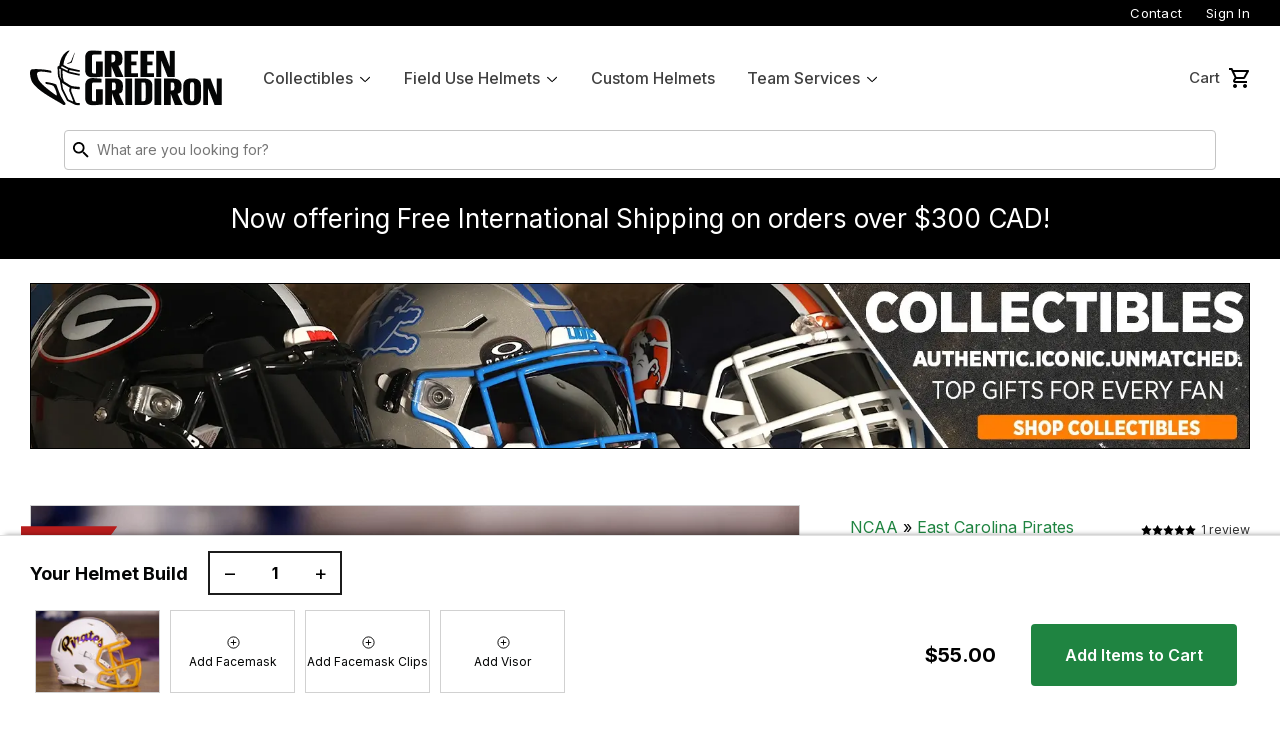

--- FILE ---
content_type: text/html; charset=utf-8
request_url: https://www.greengridiron.com/en-ca/products/east-carolina-pirates-riddell-speed-mini-helmet-matte-white
body_size: 43065
content:
<!doctype html>
<!--[if lt IE 7]><html class="no-js lt-ie9 lt-ie8 lt-ie7" lang="en"> <![endif]-->
<!--[if IE 7]><html class="no-js lt-ie9 lt-ie8" lang="en"> <![endif]-->
<!--[if IE 8]><html class="no-js lt-ie9" lang="en"> <![endif]-->
<!--[if IE 9 ]><html class="ie9 no-js"> <![endif]-->
<!--[if (gt IE 9)|!(IE)]><!-->
  <html class="no-touch no-js"> <!--<![endif]-->
  <head>
    <!-- Google Tag Manager -->
    <script>(function(w,d,s,l,i){w[l]=w[l]||[];w[l].push({'gtm.start':
    new Date().getTime(),event:'gtm.js'});var f=d.getElementsByTagName(s)[0],
    j=d.createElement(s),dl=l!='dataLayer'?'&l='+l:'';j.async=true;j.src=
    'https://www.googletagmanager.com/gtm.js?id='+i+dl;f.parentNode.insertBefore(j,f);
    })(window,document,'script','dataLayer','GTM-5DM9BKWV');</script>
    <!-- End Google Tag Manager -->
    <script src="//d1liekpayvooaz.cloudfront.net/apps/customizery/customizery.js?shop=green-gridiron.myshopify.com"></script>
    <script>
      (function(H) {
        H.className = H.className.replace(/\bno-js\b/, 'js')
      })(document.documentElement)
    </script>
    <!-- Basic page needs ================================================== -->
    <meta charset="utf-8">
    <meta http-equiv="X-UA-Compatible" content="IE=edge,chrome=1">

    
      <link
        rel="shortcut icon"
        href="//www.greengridiron.com/cdn/shop/files/icon_32x32.png?v=1747939141"
        type="image/png" />
    

    <!-- Title and description ================================================== -->
    <title>
      East Carolina Pirates Riddell Speed Mini Helmet - Matte White
      
      
        &ndash; Green Gridiron, Inc.
    </title>


    
      <meta name="description" content="The East Carolina Pirates Riddell Speed Mini Helmet is made for the true Pirates fan! The Riddell Speed Mini Helmets are an easy and affordable way to join the collectors club and they make a perfect gift that everyone loves without breaking the bank! Riddell mini helmets are about half the size of the Authentic and Re">
    

    <!-- Product meta ================================================== -->
    <!-- /snippets/social-meta-tags.liquid -->




<meta property="og:site_name" content="Green Gridiron">
<meta property="og:url" content="https://www.greengridiron.com/en-ca/products/east-carolina-pirates-riddell-speed-mini-helmet-matte-white">
<meta property="og:title" content="East Carolina Pirates Riddell Speed Mini Helmet - Matte White">
<meta property="og:type" content="product">
<meta property="og:description" content="The East Carolina Pirates Riddell Speed Mini Helmet is made for the true Pirates fan! The Riddell Speed Mini Helmets are an easy and affordable way to join the collectors club and they make a perfect gift that everyone loves without breaking the bank! Riddell mini helmets are about half the size of the Authentic and Re">

  <meta property="og:price:amount" content="55.00">
  <meta property="og:price:currency" content="USD">

<meta property="og:image" content="http://www.greengridiron.com/cdn/shop/files/EasternCarolinaPiratesRiddellSpeedMiniHelmet-Throwback01_1200x1200.webp?v=1748036838"><meta property="og:image" content="http://www.greengridiron.com/cdn/shop/files/EasternCarolinaPiratesRiddellSpeedMiniHelmet-Throwback02_1200x1200.webp?v=1761764495"><meta property="og:image" content="http://www.greengridiron.com/cdn/shop/files/EasternCarolinaPiratesRiddellSpeedMiniHelmet-Throwback03_1200x1200.webp?v=1761764496">
<meta property="og:image:secure_url" content="https://www.greengridiron.com/cdn/shop/files/EasternCarolinaPiratesRiddellSpeedMiniHelmet-Throwback01_1200x1200.webp?v=1748036838"><meta property="og:image:secure_url" content="https://www.greengridiron.com/cdn/shop/files/EasternCarolinaPiratesRiddellSpeedMiniHelmet-Throwback02_1200x1200.webp?v=1761764495"><meta property="og:image:secure_url" content="https://www.greengridiron.com/cdn/shop/files/EasternCarolinaPiratesRiddellSpeedMiniHelmet-Throwback03_1200x1200.webp?v=1761764496">


  <meta name="twitter:site" content="@greengridiron/">

<meta name="twitter:card" content="summary_large_image">
<meta name="twitter:title" content="East Carolina Pirates Riddell Speed Mini Helmet - Matte White">
<meta name="twitter:description" content="The East Carolina Pirates Riddell Speed Mini Helmet is made for the true Pirates fan! The Riddell Speed Mini Helmets are an easy and affordable way to join the collectors club and they make a perfect gift that everyone loves without breaking the bank! Riddell mini helmets are about half the size of the Authentic and Re">


    <!-- Helpers ================================================== -->
    <link rel="canonical" href="https://www.greengridiron.com/en-ca/products/east-carolina-pirates-riddell-speed-mini-helmet-matte-white">
    <meta name="viewport" content="width=device-width,initial-scale=1">
    <meta name="google-site-verification" content="F0j-2N-ibhid-w6vrinWUE8MjvTon49gtHvoP0mPNJA" />

    <!-- Global site tag (gtag.js) - Google Ads: 969101901 -->
    <script async src="https://www.googletagmanager.com/gtag/js?id=AW-969101901"></script>
    <script>
      window.dataLayer = window.dataLayer || [];
      function gtag() {
        dataLayer.push(arguments);
      }
      gtag('js', new Date());
      gtag('config', 'AW-969101901');
    </script>

    <!-- CSS ================================================== -->
    <link rel="preconnect" href="https://fonts.googleapis.com">
    <link
      rel="preconnect"
      href="https://fonts.gstatic.com"
      crossorigin>
    <link href="https://fonts.googleapis.com/css2?family=Inter:wght@400;500;600;700;900&display=swap" rel="stylesheet">

    <link href="//www.greengridiron.com/cdn/shop/t/187/assets/theme.scss.css?v=87243369638632446781768422141" rel="stylesheet" type="text/css" media="all" />
    <link href="//www.greengridiron.com/cdn/shop/t/187/assets/main.css?v=120477460915866524991768422004" rel="stylesheet" type="text/css" media="all" />

    <!-- Header hook for plugins ================================================== -->
    <script>
    window._usf_money_format = "${{amount}}"
    </script>
    <script>window.performance && window.performance.mark && window.performance.mark('shopify.content_for_header.start');</script><meta name="google-site-verification" content="2Fo9u8JGVWTLeWI-Il-Tipuh1_4lvtMnR4SkxOouwN4">
<meta id="shopify-digital-wallet" name="shopify-digital-wallet" content="/24584861/digital_wallets/dialog">
<meta name="shopify-checkout-api-token" content="6a2aadf8745511a6b6f838c50740389a">
<meta id="in-context-paypal-metadata" data-shop-id="24584861" data-venmo-supported="false" data-environment="production" data-locale="en_US" data-paypal-v4="true" data-currency="CAD">
<link rel="alternate" hreflang="x-default" href="https://www.greengridiron.com/products/east-carolina-pirates-riddell-speed-mini-helmet-matte-white">
<link rel="alternate" hreflang="en-CA" href="https://www.greengridiron.com/en-ca/products/east-carolina-pirates-riddell-speed-mini-helmet-matte-white">
<link rel="alternate" hreflang="ja-JP" href="https://www.greengridiron.com/ja-jp/products/east-carolina-pirates-riddell-speed-mini-helmet-matte-white">
<link rel="alternate" hreflang="en-JP" href="https://www.greengridiron.com/en-jp/products/east-carolina-pirates-riddell-speed-mini-helmet-matte-white">
<link rel="alternate" hreflang="en-AU" href="https://www.greengridiron.com/en-au/products/east-carolina-pirates-riddell-speed-mini-helmet-matte-white">
<link rel="alternate" hreflang="en-NZ" href="https://www.greengridiron.com/en-nz/products/east-carolina-pirates-riddell-speed-mini-helmet-matte-white">
<link rel="alternate" hreflang="es-MX" href="https://www.greengridiron.com/es-mx/products/east-carolina-pirates-riddell-speed-mini-helmet-matte-white">
<link rel="alternate" hreflang="en-MX" href="https://www.greengridiron.com/en-mx/products/east-carolina-pirates-riddell-speed-mini-helmet-matte-white">
<link rel="alternate" hreflang="en-SG" href="https://www.greengridiron.com/en-sg/products/east-carolina-pirates-riddell-speed-mini-helmet-matte-white">
<link rel="alternate" hreflang="en-KR" href="https://www.greengridiron.com/en-kr/products/east-carolina-pirates-riddell-speed-mini-helmet-matte-white">
<link rel="alternate" hreflang="en-HK" href="https://www.greengridiron.com/en-hk/products/east-carolina-pirates-riddell-speed-mini-helmet-matte-white">
<link rel="alternate" hreflang="en-CN" href="https://www.greengridiron.com/en-cn/products/east-carolina-pirates-riddell-speed-mini-helmet-matte-white">
<link rel="alternate" hreflang="en-PH" href="https://www.greengridiron.com/en-ph/products/east-carolina-pirates-riddell-speed-mini-helmet-matte-white">
<link rel="alternate" hreflang="en-US" href="https://www.greengridiron.com/products/east-carolina-pirates-riddell-speed-mini-helmet-matte-white">
<link rel="alternate" hreflang="es-US" href="https://www.greengridiron.com/es/products/east-carolina-pirates-riddell-speed-mini-helmet-matte-white">
<link rel="alternate" type="application/json+oembed" href="https://www.greengridiron.com/en-ca/products/east-carolina-pirates-riddell-speed-mini-helmet-matte-white.oembed">
<script async="async" src="/checkouts/internal/preloads.js?locale=en-CA"></script>
<link rel="preconnect" href="https://shop.app" crossorigin="anonymous">
<script async="async" src="https://shop.app/checkouts/internal/preloads.js?locale=en-CA&shop_id=24584861" crossorigin="anonymous"></script>
<script id="apple-pay-shop-capabilities" type="application/json">{"shopId":24584861,"countryCode":"US","currencyCode":"CAD","merchantCapabilities":["supports3DS"],"merchantId":"gid:\/\/shopify\/Shop\/24584861","merchantName":"Green Gridiron","requiredBillingContactFields":["postalAddress","email","phone"],"requiredShippingContactFields":["postalAddress","email","phone"],"shippingType":"shipping","supportedNetworks":["visa","masterCard","amex","discover","elo","jcb"],"total":{"type":"pending","label":"Green Gridiron","amount":"1.00"},"shopifyPaymentsEnabled":true,"supportsSubscriptions":true}</script>
<script id="shopify-features" type="application/json">{"accessToken":"6a2aadf8745511a6b6f838c50740389a","betas":["rich-media-storefront-analytics"],"domain":"www.greengridiron.com","predictiveSearch":true,"shopId":24584861,"locale":"en"}</script>
<script>var Shopify = Shopify || {};
Shopify.shop = "green-gridiron.myshopify.com";
Shopify.locale = "en";
Shopify.currency = {"active":"CAD","rate":"1.4097538"};
Shopify.country = "CA";
Shopify.theme = {"name":"Custom Helmet page upd. (1-14-26)","id":149060747433,"schema_name":"Green Gridiron 2025","schema_version":"2.0","theme_store_id":null,"role":"main"};
Shopify.theme.handle = "null";
Shopify.theme.style = {"id":null,"handle":null};
Shopify.cdnHost = "www.greengridiron.com/cdn";
Shopify.routes = Shopify.routes || {};
Shopify.routes.root = "/en-ca/";</script>
<script type="module">!function(o){(o.Shopify=o.Shopify||{}).modules=!0}(window);</script>
<script>!function(o){function n(){var o=[];function n(){o.push(Array.prototype.slice.apply(arguments))}return n.q=o,n}var t=o.Shopify=o.Shopify||{};t.loadFeatures=n(),t.autoloadFeatures=n()}(window);</script>
<script>
  window.ShopifyPay = window.ShopifyPay || {};
  window.ShopifyPay.apiHost = "shop.app\/pay";
  window.ShopifyPay.redirectState = null;
</script>
<script id="shop-js-analytics" type="application/json">{"pageType":"product"}</script>
<script defer="defer" async type="module" src="//www.greengridiron.com/cdn/shopifycloud/shop-js/modules/v2/client.init-shop-cart-sync_IZsNAliE.en.esm.js"></script>
<script defer="defer" async type="module" src="//www.greengridiron.com/cdn/shopifycloud/shop-js/modules/v2/chunk.common_0OUaOowp.esm.js"></script>
<script type="module">
  await import("//www.greengridiron.com/cdn/shopifycloud/shop-js/modules/v2/client.init-shop-cart-sync_IZsNAliE.en.esm.js");
await import("//www.greengridiron.com/cdn/shopifycloud/shop-js/modules/v2/chunk.common_0OUaOowp.esm.js");

  window.Shopify.SignInWithShop?.initShopCartSync?.({"fedCMEnabled":true,"windoidEnabled":true});

</script>
<script>
  window.Shopify = window.Shopify || {};
  if (!window.Shopify.featureAssets) window.Shopify.featureAssets = {};
  window.Shopify.featureAssets['shop-js'] = {"shop-cart-sync":["modules/v2/client.shop-cart-sync_DLOhI_0X.en.esm.js","modules/v2/chunk.common_0OUaOowp.esm.js"],"init-fed-cm":["modules/v2/client.init-fed-cm_C6YtU0w6.en.esm.js","modules/v2/chunk.common_0OUaOowp.esm.js"],"shop-button":["modules/v2/client.shop-button_BCMx7GTG.en.esm.js","modules/v2/chunk.common_0OUaOowp.esm.js"],"shop-cash-offers":["modules/v2/client.shop-cash-offers_BT26qb5j.en.esm.js","modules/v2/chunk.common_0OUaOowp.esm.js","modules/v2/chunk.modal_CGo_dVj3.esm.js"],"init-windoid":["modules/v2/client.init-windoid_B9PkRMql.en.esm.js","modules/v2/chunk.common_0OUaOowp.esm.js"],"init-shop-email-lookup-coordinator":["modules/v2/client.init-shop-email-lookup-coordinator_DZkqjsbU.en.esm.js","modules/v2/chunk.common_0OUaOowp.esm.js"],"shop-toast-manager":["modules/v2/client.shop-toast-manager_Di2EnuM7.en.esm.js","modules/v2/chunk.common_0OUaOowp.esm.js"],"shop-login-button":["modules/v2/client.shop-login-button_BtqW_SIO.en.esm.js","modules/v2/chunk.common_0OUaOowp.esm.js","modules/v2/chunk.modal_CGo_dVj3.esm.js"],"avatar":["modules/v2/client.avatar_BTnouDA3.en.esm.js"],"pay-button":["modules/v2/client.pay-button_CWa-C9R1.en.esm.js","modules/v2/chunk.common_0OUaOowp.esm.js"],"init-shop-cart-sync":["modules/v2/client.init-shop-cart-sync_IZsNAliE.en.esm.js","modules/v2/chunk.common_0OUaOowp.esm.js"],"init-customer-accounts":["modules/v2/client.init-customer-accounts_DenGwJTU.en.esm.js","modules/v2/client.shop-login-button_BtqW_SIO.en.esm.js","modules/v2/chunk.common_0OUaOowp.esm.js","modules/v2/chunk.modal_CGo_dVj3.esm.js"],"init-shop-for-new-customer-accounts":["modules/v2/client.init-shop-for-new-customer-accounts_JdHXxpS9.en.esm.js","modules/v2/client.shop-login-button_BtqW_SIO.en.esm.js","modules/v2/chunk.common_0OUaOowp.esm.js","modules/v2/chunk.modal_CGo_dVj3.esm.js"],"init-customer-accounts-sign-up":["modules/v2/client.init-customer-accounts-sign-up_D6__K_p8.en.esm.js","modules/v2/client.shop-login-button_BtqW_SIO.en.esm.js","modules/v2/chunk.common_0OUaOowp.esm.js","modules/v2/chunk.modal_CGo_dVj3.esm.js"],"checkout-modal":["modules/v2/client.checkout-modal_C_ZQDY6s.en.esm.js","modules/v2/chunk.common_0OUaOowp.esm.js","modules/v2/chunk.modal_CGo_dVj3.esm.js"],"shop-follow-button":["modules/v2/client.shop-follow-button_XetIsj8l.en.esm.js","modules/v2/chunk.common_0OUaOowp.esm.js","modules/v2/chunk.modal_CGo_dVj3.esm.js"],"lead-capture":["modules/v2/client.lead-capture_DvA72MRN.en.esm.js","modules/v2/chunk.common_0OUaOowp.esm.js","modules/v2/chunk.modal_CGo_dVj3.esm.js"],"shop-login":["modules/v2/client.shop-login_ClXNxyh6.en.esm.js","modules/v2/chunk.common_0OUaOowp.esm.js","modules/v2/chunk.modal_CGo_dVj3.esm.js"],"payment-terms":["modules/v2/client.payment-terms_CNlwjfZz.en.esm.js","modules/v2/chunk.common_0OUaOowp.esm.js","modules/v2/chunk.modal_CGo_dVj3.esm.js"]};
</script>
<script>(function() {
  var isLoaded = false;
  function asyncLoad() {
    if (isLoaded) return;
    isLoaded = true;
    var urls = ["\/\/cdn.shopify.com\/s\/files\/1\/0257\/0108\/9360\/t\/85\/assets\/usf-license.js?shop=green-gridiron.myshopify.com","https:\/\/services.nofraud.com\/js\/device.js?shop=green-gridiron.myshopify.com","https:\/\/id-shop.govx.com\/app\/green-gridiron.myshopify.com\/govx.js?shop=green-gridiron.myshopify.com","https:\/\/app.helpfulcrowd.com\/res\/shopify\/r2S44o\/storefront_scripts.js?shop=green-gridiron.myshopify.com","https:\/\/d3p29gcwgas9m8.cloudfront.net\/assets\/js\/index.js?shop=green-gridiron.myshopify.com","https:\/\/shopify-extension.getredo.com\/main.js?widget_id=4utyl4cjorposqx\u0026shop=green-gridiron.myshopify.com","https:\/\/chat-widget.getredo.com\/widget.js?widgetId=4utyl4cjorposqx\u0026shop=green-gridiron.myshopify.com"];
    for (var i = 0; i < urls.length; i++) {
      var s = document.createElement('script');
      s.type = 'text/javascript';
      s.async = true;
      s.src = urls[i];
      var x = document.getElementsByTagName('script')[0];
      x.parentNode.insertBefore(s, x);
    }
  };
  if(window.attachEvent) {
    window.attachEvent('onload', asyncLoad);
  } else {
    window.addEventListener('load', asyncLoad, false);
  }
})();</script>
<script id="__st">var __st={"a":24584861,"offset":-18000,"reqid":"41258541-87c8-4b1a-a6ad-b44e9898293e-1768441277","pageurl":"www.greengridiron.com\/en-ca\/products\/east-carolina-pirates-riddell-speed-mini-helmet-matte-white","u":"f6e236c0180a","p":"product","rtyp":"product","rid":7831216455849};</script>
<script>window.ShopifyPaypalV4VisibilityTracking = true;</script>
<script id="captcha-bootstrap">!function(){'use strict';const t='contact',e='account',n='new_comment',o=[[t,t],['blogs',n],['comments',n],[t,'customer']],c=[[e,'customer_login'],[e,'guest_login'],[e,'recover_customer_password'],[e,'create_customer']],r=t=>t.map((([t,e])=>`form[action*='/${t}']:not([data-nocaptcha='true']) input[name='form_type'][value='${e}']`)).join(','),a=t=>()=>t?[...document.querySelectorAll(t)].map((t=>t.form)):[];function s(){const t=[...o],e=r(t);return a(e)}const i='password',u='form_key',d=['recaptcha-v3-token','g-recaptcha-response','h-captcha-response',i],f=()=>{try{return window.sessionStorage}catch{return}},m='__shopify_v',_=t=>t.elements[u];function p(t,e,n=!1){try{const o=window.sessionStorage,c=JSON.parse(o.getItem(e)),{data:r}=function(t){const{data:e,action:n}=t;return t[m]||n?{data:e,action:n}:{data:t,action:n}}(c);for(const[e,n]of Object.entries(r))t.elements[e]&&(t.elements[e].value=n);n&&o.removeItem(e)}catch(o){console.error('form repopulation failed',{error:o})}}const l='form_type',E='cptcha';function T(t){t.dataset[E]=!0}const w=window,h=w.document,L='Shopify',v='ce_forms',y='captcha';let A=!1;((t,e)=>{const n=(g='f06e6c50-85a8-45c8-87d0-21a2b65856fe',I='https://cdn.shopify.com/shopifycloud/storefront-forms-hcaptcha/ce_storefront_forms_captcha_hcaptcha.v1.5.2.iife.js',D={infoText:'Protected by hCaptcha',privacyText:'Privacy',termsText:'Terms'},(t,e,n)=>{const o=w[L][v],c=o.bindForm;if(c)return c(t,g,e,D).then(n);var r;o.q.push([[t,g,e,D],n]),r=I,A||(h.body.append(Object.assign(h.createElement('script'),{id:'captcha-provider',async:!0,src:r})),A=!0)});var g,I,D;w[L]=w[L]||{},w[L][v]=w[L][v]||{},w[L][v].q=[],w[L][y]=w[L][y]||{},w[L][y].protect=function(t,e){n(t,void 0,e),T(t)},Object.freeze(w[L][y]),function(t,e,n,w,h,L){const[v,y,A,g]=function(t,e,n){const i=e?o:[],u=t?c:[],d=[...i,...u],f=r(d),m=r(i),_=r(d.filter((([t,e])=>n.includes(e))));return[a(f),a(m),a(_),s()]}(w,h,L),I=t=>{const e=t.target;return e instanceof HTMLFormElement?e:e&&e.form},D=t=>v().includes(t);t.addEventListener('submit',(t=>{const e=I(t);if(!e)return;const n=D(e)&&!e.dataset.hcaptchaBound&&!e.dataset.recaptchaBound,o=_(e),c=g().includes(e)&&(!o||!o.value);(n||c)&&t.preventDefault(),c&&!n&&(function(t){try{if(!f())return;!function(t){const e=f();if(!e)return;const n=_(t);if(!n)return;const o=n.value;o&&e.removeItem(o)}(t);const e=Array.from(Array(32),(()=>Math.random().toString(36)[2])).join('');!function(t,e){_(t)||t.append(Object.assign(document.createElement('input'),{type:'hidden',name:u})),t.elements[u].value=e}(t,e),function(t,e){const n=f();if(!n)return;const o=[...t.querySelectorAll(`input[type='${i}']`)].map((({name:t})=>t)),c=[...d,...o],r={};for(const[a,s]of new FormData(t).entries())c.includes(a)||(r[a]=s);n.setItem(e,JSON.stringify({[m]:1,action:t.action,data:r}))}(t,e)}catch(e){console.error('failed to persist form',e)}}(e),e.submit())}));const S=(t,e)=>{t&&!t.dataset[E]&&(n(t,e.some((e=>e===t))),T(t))};for(const o of['focusin','change'])t.addEventListener(o,(t=>{const e=I(t);D(e)&&S(e,y())}));const B=e.get('form_key'),M=e.get(l),P=B&&M;t.addEventListener('DOMContentLoaded',(()=>{const t=y();if(P)for(const e of t)e.elements[l].value===M&&p(e,B);[...new Set([...A(),...v().filter((t=>'true'===t.dataset.shopifyCaptcha))])].forEach((e=>S(e,t)))}))}(h,new URLSearchParams(w.location.search),n,t,e,['guest_login'])})(!0,!0)}();</script>
<script integrity="sha256-4kQ18oKyAcykRKYeNunJcIwy7WH5gtpwJnB7kiuLZ1E=" data-source-attribution="shopify.loadfeatures" defer="defer" src="//www.greengridiron.com/cdn/shopifycloud/storefront/assets/storefront/load_feature-a0a9edcb.js" crossorigin="anonymous"></script>
<script crossorigin="anonymous" defer="defer" src="//www.greengridiron.com/cdn/shopifycloud/storefront/assets/shopify_pay/storefront-65b4c6d7.js?v=20250812"></script>
<script data-source-attribution="shopify.dynamic_checkout.dynamic.init">var Shopify=Shopify||{};Shopify.PaymentButton=Shopify.PaymentButton||{isStorefrontPortableWallets:!0,init:function(){window.Shopify.PaymentButton.init=function(){};var t=document.createElement("script");t.src="https://www.greengridiron.com/cdn/shopifycloud/portable-wallets/latest/portable-wallets.en.js",t.type="module",document.head.appendChild(t)}};
</script>
<script data-source-attribution="shopify.dynamic_checkout.buyer_consent">
  function portableWalletsHideBuyerConsent(e){var t=document.getElementById("shopify-buyer-consent"),n=document.getElementById("shopify-subscription-policy-button");t&&n&&(t.classList.add("hidden"),t.setAttribute("aria-hidden","true"),n.removeEventListener("click",e))}function portableWalletsShowBuyerConsent(e){var t=document.getElementById("shopify-buyer-consent"),n=document.getElementById("shopify-subscription-policy-button");t&&n&&(t.classList.remove("hidden"),t.removeAttribute("aria-hidden"),n.addEventListener("click",e))}window.Shopify?.PaymentButton&&(window.Shopify.PaymentButton.hideBuyerConsent=portableWalletsHideBuyerConsent,window.Shopify.PaymentButton.showBuyerConsent=portableWalletsShowBuyerConsent);
</script>
<script data-source-attribution="shopify.dynamic_checkout.cart.bootstrap">document.addEventListener("DOMContentLoaded",(function(){function t(){return document.querySelector("shopify-accelerated-checkout-cart, shopify-accelerated-checkout")}if(t())Shopify.PaymentButton.init();else{new MutationObserver((function(e,n){t()&&(Shopify.PaymentButton.init(),n.disconnect())})).observe(document.body,{childList:!0,subtree:!0})}}));
</script>
<script id='scb4127' type='text/javascript' async='' src='https://www.greengridiron.com/cdn/shopifycloud/privacy-banner/storefront-banner.js'></script><link id="shopify-accelerated-checkout-styles" rel="stylesheet" media="screen" href="https://www.greengridiron.com/cdn/shopifycloud/portable-wallets/latest/accelerated-checkout-backwards-compat.css" crossorigin="anonymous">
<style id="shopify-accelerated-checkout-cart">
        #shopify-buyer-consent {
  margin-top: 1em;
  display: inline-block;
  width: 100%;
}

#shopify-buyer-consent.hidden {
  display: none;
}

#shopify-subscription-policy-button {
  background: none;
  border: none;
  padding: 0;
  text-decoration: underline;
  font-size: inherit;
  cursor: pointer;
}

#shopify-subscription-policy-button::before {
  box-shadow: none;
}

      </style>

<script>window.performance && window.performance.mark && window.performance.mark('shopify.content_for_header.end');</script>
    <script>window._usfTheme={
    id:188420237,
    name:"Green Gridiron 2020",
    version:"1.0.0",
    vendor:"Rugged Peak",
    applied:1,
    assetUrl:"//www.greengridiron.com/cdn/shop/t/187/assets/usf-boot.js?v=43898551664122199911768422119"
};
window._usfCustomerTags = null;
window._usfCollectionId = null;
window._usfCollectionDefaultSort = null;
window._usfLocale = "en";
window._usfRootUrl = "\/en-ca";
window.usf = {
  settings: {"online":1,"version":"1.0.2.4112","shop":"green-gridiron.myshopify.com","siteId":"e9cfedea-31a5-4809-a93e-f68785f4ed08","resUrl":"//cdn.shopify.com/s/files/1/0257/0108/9360/t/85/assets/","analyticsApiUrl":"https://svc-1000-analytics-usf.hotyon.com/set","searchSvcUrl":"https://svc-1000-usf.hotyon.com/","enabledPlugins":["review-shopify","swatch-colorsizeswatch","currency-convert-plus"],"showGotoTop":1,"mobileBreakpoint":767,"decimals":2,"useTrailingZeros":1,"decimalDisplay":".","thousandSeparator":",","currency":"USD","priceLongFormat":"${0} USD","priceFormat":"${0}","plugins":{},"revision":86784911,"filters":{"filtersHorzStyle":"default","filtersHorzPosition":"left","filtersMobileStyle":"default"},"instantSearch":{"searchBoxSelector":"input[name=q]","numOfSuggestions":6,"numOfProductMatches":6,"numOfCollections":4,"numOfPages":4,"layout":"two-columns","productDisplayType":"list","productColumnPosition":"left","productsPerRow":2,"showPopularProducts":1,"numOfPopularProducts":6,"numOfRecentSearches":5},"search":{"online":1,"sortFields":["r","title","-title","bestselling","-price","price","-available"],"searchResultsUrl":"/pages/search-results","more":"more","itemsPerPage":36,"imageSizeType":"fixed","imageSize":"600,350","showSearchInputOnSearchPage":1,"showAltImage":1,"showSale":1,"showSoldOut":1,"canChangeUrl":1},"collections":{"online":1,"collectionsPageUrl":"/pages/collections"},"filterNavigation":{"showFilterArea":1,"showSingle":1,"scrollUpOnChange":1},"translation_en":{"search":"Search","latestSearches":"Latest searches","popularSearches":"Popular searches","viewAllResultsFor":"view all results for <span class=\"usf-highlight\">{0}</span>","viewAllResults":"view all results","noMatchesFoundFor":"No matches found for \"<b>{0}</b>\". Please try again with a different term.","productSearchResultWithTermSummary":"<b>{0}</b> results for '<b>{1}</b>'","productSearchResultSummary":"<b>{0}</b> products","productSearchNoResults":"<h2>No matching for '<b>{0}</b>'.</h2><p>But don't give up – check the filters, spelling or try less specific search terms.</p>","productSearchNoResultsEmptyTerm":"<h2>No results found.</h2><p>But don't give up – check the filters or try less specific terms.</p>","clearAll":"Clear all","clear":"Clear","clearAllFilters":"Clear all filters","clearFiltersBy":"Clear filters by {0}","filterBy":"Filter by {0}","sort":"Sort","sortBy_r":"Relevance","sortBy_title":"Title: A-Z","sortBy_-title":"Title: Z-A","sortBy_date":"Date: Old to New","sortBy_-date":"Date: New to Old","sortBy_price":"Price: Low to High","sortBy_-price":"Price: High to Low","sortBy_percentSale":"Percent sales: Low to High","sortBy_-percentSale":"Percent sales: High to Low","sortBy_-discount":"Discount: High to Low","sortBy_bestselling":"Best selling","sortBy_-available":"Inventory: High to Low","sortBy_producttype":"Product Type: A-Z","sortBy_-producttype":"Product Type: Z-A","sortBy_random":"Random","filters":"Filters","filterOptions":"Filter options","clearFilterOptions":"Clear all filter options","youHaveViewed":"You've viewed {0} of {1} products","loadMore":"Load more","loadPrev":"Load previous","productMatches":"Product matches","trending":"Trending","didYouMean":"Sorry, nothing found for '<b>{0}</b>'.<br>Did you mean '<b>{1}</b>'?","searchSuggestions":"Search suggestions","popularSearch":"Popular search","quantity":"Quantity","selectedVariantNotAvailable":"The selected variant is not available.","addToCart":"Add to cart","seeFullDetails":"See full details","chooseOptions":"Choose options","quickView":"Quick view","sale":"Sale","save":"Save","soldOut":"Sold out","viewItems":"View items","more":"More","all":"All","prevPage":"Previous page","gotoPage":"Go to page {0}","nextPage":"Next page","from":"From","collections":"Collections","pages":"Pages","sortBy_":"Relevance","sortBy_option:Amount":"Amount: A-Z","sortBy_-option:Amount":"Amount: Z-A","sortBy_option:Award Decal":"Award Decal: A-Z","sortBy_-option:Award Decal":"Award Decal: Z-A","sortBy_option:Clip Color":"Clip Color: A-Z","sortBy_-option:Clip Color":"Clip Color: Z-A","sortBy_option:Color":"Color: A-Z","sortBy_-option:Color":"Color: Z-A","sortBy_option:Color & Size":"Color & Size: A-Z","sortBy_-option:Color & Size":"Color & Size: Z-A","sortBy_option:Country":"Country: A-Z","sortBy_-option:Country":"Country: Z-A","sortBy_option:Decal":"Decal: A-Z","sortBy_-option:Decal":"Decal: Z-A","sortBy_option:Helmet Type":"Helmet Type: A-Z","sortBy_-option:Helmet Type":"Helmet Type: Z-A","sortBy_option:Placement":"Placement: A-Z","sortBy_-option:Placement":"Placement: Z-A","sortBy_option:Quantity":"Quantity: A-Z","sortBy_-option:Quantity":"Quantity: Z-A","sortBy_option:Shell Color":"Shell Color: A-Z","sortBy_-option:Shell Color":"Shell Color: Z-A","sortBy_option:Shell Size":"Shell Size: A-Z","sortBy_-option:Shell Size":"Shell Size: Z-A","sortBy_option:Size":"Size: A-Z","sortBy_-option:Size":"Size: Z-A","sortBy_option:SportStar Adapter Color":"SportStar Adapter Color: A-Z","sortBy_-option:SportStar Adapter Color":"SportStar Adapter Color: Z-A","sortBy_option:State":"State: A-Z","sortBy_-option:State":"State: Z-A","sortBy_option:Style":"Style: A-Z","sortBy_-option:Style":"Style: Z-A","sortBy_option:Title":"Title: A-Z","sortBy_-option:Title":"Title: Z-A","sortBy_option:Visor Style":"Visor Style: A-Z","sortBy_-option:Visor Style":"Visor Style: Z-A","sortBy_option:Type":"Type: A-Z","sortBy_-option:Type":"Type: Z-A","sortBy_option:Part":"Part: A-Z","sortBy_-option:Part":"Part: Z-A","sortBy_option:Sizes":"Sizes: A-Z","sortBy_-option:Sizes":"Sizes: Z-A","sortBy_option:Price":"Price: A-Z","sortBy_-option:Price":"Price: Z-A","sortBy_option:SIZE":"SIZE: A-Z","sortBy_-option:SIZE":"SIZE: Z-A","sortBy_option:Finish":"Finish: A-Z","sortBy_-option:Finish":"Finish: Z-A","sortBy_option:Material":"Material: A-Z","sortBy_-option:Material":"Material: Z-A"}}
}
</script>
<script src="//www.greengridiron.com/cdn/shop/t/187/assets/usf-boot.js?v=43898551664122199911768422119" async></script>

    
    

    <script src="//www.greengridiron.com/cdn/shop/t/187/assets/jquery-2.2.3.min.js?v=94499742498900538411768421998" type="text/javascript"></script>
    <script src="//www.greengridiron.com/cdn/shop/t/187/assets/jquery.mask.js?v=64930222697354936761768421998" type="text/javascript"></script>

    <!-- Fancy Box -->
    <link href="//www.greengridiron.com/cdn/shop/t/187/assets/fancybox.css?v=24779678921803764251768421947" rel="stylesheet" type="text/css" media="all" />

    <script src="//www.greengridiron.com/cdn/shop/t/187/assets/lazysizes.min.js?v=28072538507918751981768422000" async="async"></script>
    <script src="//www.greengridiron.com/cdn/shop/t/187/assets/vendor.js?v=161023213085268381361768422122" defer="defer"></script>
    <script src="//www.greengridiron.com/cdn/shop/t/187/assets/theme.js?v=4920360061832153161768422141" defer="defer"></script>

    <style>
      .grid--view-items [product-selector="7619462660265"] {
        display: none !important
      }
      data-handle='navidium-shipping-protection'] {
        display: none !important;
      }
    </style>
  <!-- BEGIN app block: shopify://apps/elevar-conversion-tracking/blocks/dataLayerEmbed/bc30ab68-b15c-4311-811f-8ef485877ad6 -->



<script type="module" dynamic>
  const configUrl = "/a/elevar/static/configs/95da73b71784816428c395326791c9ccbd33d058/config.js";
  const config = (await import(configUrl)).default;
  const scriptUrl = config.script_src_app_theme_embed;

  if (scriptUrl) {
    const { handler } = await import(scriptUrl);

    await handler(
      config,
      {
        cartData: {
  marketId: "1849229481",
  attributes:{},
  cartTotal: "0.0",
  currencyCode:"CAD",
  items: []
}
,
        user: {cartTotal: "0.0",
    currencyCode:"CAD",customer: {},
}
,
        isOnCartPage:false,
        collectionView:null,
        searchResultsView:null,
        productView:{
    attributes:{},
    currencyCode:"CAD",defaultVariant: {id:"RID-01605",name:"East Carolina Pirates Riddell Speed Mini Helmet - Matte White",
        brand:"Riddell",
        category:"Helmet\/Collect\/Mini",
        variant:"Default Title",
        price: "55.0",
        productId: "7831216455849",
        variantId: "43375203811497",
        compareAtPrice: "69.0",image:"\/\/www.greengridiron.com\/cdn\/shop\/files\/EasternCarolinaPiratesRiddellSpeedMiniHelmet-Throwback01.webp?v=1748036838",url:"\/en-ca\/products\/east-carolina-pirates-riddell-speed-mini-helmet-matte-white?variant=43375203811497"},items: [{id:"RID-01605",name:"East Carolina Pirates Riddell Speed Mini Helmet - Matte White",
          brand:"Riddell",
          category:"Helmet\/Collect\/Mini",
          variant:"Default Title",
          price: "55.0",
          productId: "7831216455849",
          variantId: "43375203811497",
          compareAtPrice: "69.0",image:"\/\/www.greengridiron.com\/cdn\/shop\/files\/EasternCarolinaPiratesRiddellSpeedMiniHelmet-Throwback01.webp?v=1748036838",url:"\/en-ca\/products\/east-carolina-pirates-riddell-speed-mini-helmet-matte-white?variant=43375203811497"},]
  },
        checkoutComplete: null
      }
    );
  }
</script>


<!-- END app block --><!-- BEGIN app block: shopify://apps/klaviyo-email-marketing-sms/blocks/klaviyo-onsite-embed/2632fe16-c075-4321-a88b-50b567f42507 -->












  <script async src="https://static.klaviyo.com/onsite/js/XGLnQh/klaviyo.js?company_id=XGLnQh"></script>
  <script>!function(){if(!window.klaviyo){window._klOnsite=window._klOnsite||[];try{window.klaviyo=new Proxy({},{get:function(n,i){return"push"===i?function(){var n;(n=window._klOnsite).push.apply(n,arguments)}:function(){for(var n=arguments.length,o=new Array(n),w=0;w<n;w++)o[w]=arguments[w];var t="function"==typeof o[o.length-1]?o.pop():void 0,e=new Promise((function(n){window._klOnsite.push([i].concat(o,[function(i){t&&t(i),n(i)}]))}));return e}}})}catch(n){window.klaviyo=window.klaviyo||[],window.klaviyo.push=function(){var n;(n=window._klOnsite).push.apply(n,arguments)}}}}();</script>

  
    <script id="viewed_product">
      if (item == null) {
        var _learnq = _learnq || [];

        var MetafieldReviews = null
        var MetafieldYotpoRating = null
        var MetafieldYotpoCount = null
        var MetafieldLooxRating = null
        var MetafieldLooxCount = null
        var okendoProduct = null
        var okendoProductReviewCount = null
        var okendoProductReviewAverageValue = null
        try {
          // The following fields are used for Customer Hub recently viewed in order to add reviews.
          // This information is not part of __kla_viewed. Instead, it is part of __kla_viewed_reviewed_items
          MetafieldReviews = {};
          MetafieldYotpoRating = null
          MetafieldYotpoCount = null
          MetafieldLooxRating = null
          MetafieldLooxCount = null

          okendoProduct = null
          // If the okendo metafield is not legacy, it will error, which then requires the new json formatted data
          if (okendoProduct && 'error' in okendoProduct) {
            okendoProduct = null
          }
          okendoProductReviewCount = okendoProduct ? okendoProduct.reviewCount : null
          okendoProductReviewAverageValue = okendoProduct ? okendoProduct.reviewAverageValue : null
        } catch (error) {
          console.error('Error in Klaviyo onsite reviews tracking:', error);
        }

        var item = {
          Name: "East Carolina Pirates Riddell Speed Mini Helmet - Matte White",
          ProductID: 7831216455849,
          Categories: ["Accept Discounts","All Products","BFCM - Get Mini","Collectible Helmets","Collectible Helmets FILTER","Collectible Mini Helmets","In Stock NCAA","Klaviyo - Collectible Segment","Mini Football Helmets","Mini Football Helmets - New Condition","Mini Helmets Under $50","NCAA - East Carolina Pirates","NCAA - Mini Helmets","NCAA Collectibles","On Sale","Products","Riddell","Riddell Helmets","Riddell Speed Mini Helmets","Standard Mini Collectibles","Tier 1 - Buy"],
          ImageURL: "https://www.greengridiron.com/cdn/shop/files/EasternCarolinaPiratesRiddellSpeedMiniHelmet-Throwback01_grande.webp?v=1748036838",
          URL: "https://www.greengridiron.com/en-ca/products/east-carolina-pirates-riddell-speed-mini-helmet-matte-white",
          Brand: "Riddell",
          Price: "$55.00",
          Value: "55.00",
          CompareAtPrice: "$69.00"
        };
        _learnq.push(['track', 'Viewed Product', item]);
        _learnq.push(['trackViewedItem', {
          Title: item.Name,
          ItemId: item.ProductID,
          Categories: item.Categories,
          ImageUrl: item.ImageURL,
          Url: item.URL,
          Metadata: {
            Brand: item.Brand,
            Price: item.Price,
            Value: item.Value,
            CompareAtPrice: item.CompareAtPrice
          },
          metafields:{
            reviews: MetafieldReviews,
            yotpo:{
              rating: MetafieldYotpoRating,
              count: MetafieldYotpoCount,
            },
            loox:{
              rating: MetafieldLooxRating,
              count: MetafieldLooxCount,
            },
            okendo: {
              rating: okendoProductReviewAverageValue,
              count: okendoProductReviewCount,
            }
          }
        }]);
      }
    </script>
  




  <script>
    window.klaviyoReviewsProductDesignMode = false
  </script>







<!-- END app block --><!-- BEGIN app block: shopify://apps/currency-converter/blocks/app-embed-block/a56d6bd1-e9df-4a4a-b98e-e9bb5c43a042 --><script>
    window.codeblackbelt = window.codeblackbelt || {};
    window.codeblackbelt.shop = window.codeblackbelt.shop || 'green-gridiron.myshopify.com';
    </script><script src="//cdn.codeblackbelt.com/widgets/currency-converter-plus/main.min.js?version=2026011420-0500" async></script>
<!-- END app block --><link href="https://monorail-edge.shopifysvc.com" rel="dns-prefetch">
<script>(function(){if ("sendBeacon" in navigator && "performance" in window) {try {var session_token_from_headers = performance.getEntriesByType('navigation')[0].serverTiming.find(x => x.name == '_s').description;} catch {var session_token_from_headers = undefined;}var session_cookie_matches = document.cookie.match(/_shopify_s=([^;]*)/);var session_token_from_cookie = session_cookie_matches && session_cookie_matches.length === 2 ? session_cookie_matches[1] : "";var session_token = session_token_from_headers || session_token_from_cookie || "";function handle_abandonment_event(e) {var entries = performance.getEntries().filter(function(entry) {return /monorail-edge.shopifysvc.com/.test(entry.name);});if (!window.abandonment_tracked && entries.length === 0) {window.abandonment_tracked = true;var currentMs = Date.now();var navigation_start = performance.timing.navigationStart;var payload = {shop_id: 24584861,url: window.location.href,navigation_start,duration: currentMs - navigation_start,session_token,page_type: "product"};window.navigator.sendBeacon("https://monorail-edge.shopifysvc.com/v1/produce", JSON.stringify({schema_id: "online_store_buyer_site_abandonment/1.1",payload: payload,metadata: {event_created_at_ms: currentMs,event_sent_at_ms: currentMs}}));}}window.addEventListener('pagehide', handle_abandonment_event);}}());</script>
<script id="web-pixels-manager-setup">(function e(e,d,r,n,o){if(void 0===o&&(o={}),!Boolean(null===(a=null===(i=window.Shopify)||void 0===i?void 0:i.analytics)||void 0===a?void 0:a.replayQueue)){var i,a;window.Shopify=window.Shopify||{};var t=window.Shopify;t.analytics=t.analytics||{};var s=t.analytics;s.replayQueue=[],s.publish=function(e,d,r){return s.replayQueue.push([e,d,r]),!0};try{self.performance.mark("wpm:start")}catch(e){}var l=function(){var e={modern:/Edge?\/(1{2}[4-9]|1[2-9]\d|[2-9]\d{2}|\d{4,})\.\d+(\.\d+|)|Firefox\/(1{2}[4-9]|1[2-9]\d|[2-9]\d{2}|\d{4,})\.\d+(\.\d+|)|Chrom(ium|e)\/(9{2}|\d{3,})\.\d+(\.\d+|)|(Maci|X1{2}).+ Version\/(15\.\d+|(1[6-9]|[2-9]\d|\d{3,})\.\d+)([,.]\d+|)( \(\w+\)|)( Mobile\/\w+|) Safari\/|Chrome.+OPR\/(9{2}|\d{3,})\.\d+\.\d+|(CPU[ +]OS|iPhone[ +]OS|CPU[ +]iPhone|CPU IPhone OS|CPU iPad OS)[ +]+(15[._]\d+|(1[6-9]|[2-9]\d|\d{3,})[._]\d+)([._]\d+|)|Android:?[ /-](13[3-9]|1[4-9]\d|[2-9]\d{2}|\d{4,})(\.\d+|)(\.\d+|)|Android.+Firefox\/(13[5-9]|1[4-9]\d|[2-9]\d{2}|\d{4,})\.\d+(\.\d+|)|Android.+Chrom(ium|e)\/(13[3-9]|1[4-9]\d|[2-9]\d{2}|\d{4,})\.\d+(\.\d+|)|SamsungBrowser\/([2-9]\d|\d{3,})\.\d+/,legacy:/Edge?\/(1[6-9]|[2-9]\d|\d{3,})\.\d+(\.\d+|)|Firefox\/(5[4-9]|[6-9]\d|\d{3,})\.\d+(\.\d+|)|Chrom(ium|e)\/(5[1-9]|[6-9]\d|\d{3,})\.\d+(\.\d+|)([\d.]+$|.*Safari\/(?![\d.]+ Edge\/[\d.]+$))|(Maci|X1{2}).+ Version\/(10\.\d+|(1[1-9]|[2-9]\d|\d{3,})\.\d+)([,.]\d+|)( \(\w+\)|)( Mobile\/\w+|) Safari\/|Chrome.+OPR\/(3[89]|[4-9]\d|\d{3,})\.\d+\.\d+|(CPU[ +]OS|iPhone[ +]OS|CPU[ +]iPhone|CPU IPhone OS|CPU iPad OS)[ +]+(10[._]\d+|(1[1-9]|[2-9]\d|\d{3,})[._]\d+)([._]\d+|)|Android:?[ /-](13[3-9]|1[4-9]\d|[2-9]\d{2}|\d{4,})(\.\d+|)(\.\d+|)|Mobile Safari.+OPR\/([89]\d|\d{3,})\.\d+\.\d+|Android.+Firefox\/(13[5-9]|1[4-9]\d|[2-9]\d{2}|\d{4,})\.\d+(\.\d+|)|Android.+Chrom(ium|e)\/(13[3-9]|1[4-9]\d|[2-9]\d{2}|\d{4,})\.\d+(\.\d+|)|Android.+(UC? ?Browser|UCWEB|U3)[ /]?(15\.([5-9]|\d{2,})|(1[6-9]|[2-9]\d|\d{3,})\.\d+)\.\d+|SamsungBrowser\/(5\.\d+|([6-9]|\d{2,})\.\d+)|Android.+MQ{2}Browser\/(14(\.(9|\d{2,})|)|(1[5-9]|[2-9]\d|\d{3,})(\.\d+|))(\.\d+|)|K[Aa][Ii]OS\/(3\.\d+|([4-9]|\d{2,})\.\d+)(\.\d+|)/},d=e.modern,r=e.legacy,n=navigator.userAgent;return n.match(d)?"modern":n.match(r)?"legacy":"unknown"}(),u="modern"===l?"modern":"legacy",c=(null!=n?n:{modern:"",legacy:""})[u],f=function(e){return[e.baseUrl,"/wpm","/b",e.hashVersion,"modern"===e.buildTarget?"m":"l",".js"].join("")}({baseUrl:d,hashVersion:r,buildTarget:u}),m=function(e){var d=e.version,r=e.bundleTarget,n=e.surface,o=e.pageUrl,i=e.monorailEndpoint;return{emit:function(e){var a=e.status,t=e.errorMsg,s=(new Date).getTime(),l=JSON.stringify({metadata:{event_sent_at_ms:s},events:[{schema_id:"web_pixels_manager_load/3.1",payload:{version:d,bundle_target:r,page_url:o,status:a,surface:n,error_msg:t},metadata:{event_created_at_ms:s}}]});if(!i)return console&&console.warn&&console.warn("[Web Pixels Manager] No Monorail endpoint provided, skipping logging."),!1;try{return self.navigator.sendBeacon.bind(self.navigator)(i,l)}catch(e){}var u=new XMLHttpRequest;try{return u.open("POST",i,!0),u.setRequestHeader("Content-Type","text/plain"),u.send(l),!0}catch(e){return console&&console.warn&&console.warn("[Web Pixels Manager] Got an unhandled error while logging to Monorail."),!1}}}}({version:r,bundleTarget:l,surface:e.surface,pageUrl:self.location.href,monorailEndpoint:e.monorailEndpoint});try{o.browserTarget=l,function(e){var d=e.src,r=e.async,n=void 0===r||r,o=e.onload,i=e.onerror,a=e.sri,t=e.scriptDataAttributes,s=void 0===t?{}:t,l=document.createElement("script"),u=document.querySelector("head"),c=document.querySelector("body");if(l.async=n,l.src=d,a&&(l.integrity=a,l.crossOrigin="anonymous"),s)for(var f in s)if(Object.prototype.hasOwnProperty.call(s,f))try{l.dataset[f]=s[f]}catch(e){}if(o&&l.addEventListener("load",o),i&&l.addEventListener("error",i),u)u.appendChild(l);else{if(!c)throw new Error("Did not find a head or body element to append the script");c.appendChild(l)}}({src:f,async:!0,onload:function(){if(!function(){var e,d;return Boolean(null===(d=null===(e=window.Shopify)||void 0===e?void 0:e.analytics)||void 0===d?void 0:d.initialized)}()){var d=window.webPixelsManager.init(e)||void 0;if(d){var r=window.Shopify.analytics;r.replayQueue.forEach((function(e){var r=e[0],n=e[1],o=e[2];d.publishCustomEvent(r,n,o)})),r.replayQueue=[],r.publish=d.publishCustomEvent,r.visitor=d.visitor,r.initialized=!0}}},onerror:function(){return m.emit({status:"failed",errorMsg:"".concat(f," has failed to load")})},sri:function(e){var d=/^sha384-[A-Za-z0-9+/=]+$/;return"string"==typeof e&&d.test(e)}(c)?c:"",scriptDataAttributes:o}),m.emit({status:"loading"})}catch(e){m.emit({status:"failed",errorMsg:(null==e?void 0:e.message)||"Unknown error"})}}})({shopId: 24584861,storefrontBaseUrl: "https://www.greengridiron.com",extensionsBaseUrl: "https://extensions.shopifycdn.com/cdn/shopifycloud/web-pixels-manager",monorailEndpoint: "https://monorail-edge.shopifysvc.com/unstable/produce_batch",surface: "storefront-renderer",enabledBetaFlags: ["2dca8a86","a0d5f9d2"],webPixelsConfigList: [{"id":"955416745","configuration":"{\"shopUrl\":\"green-gridiron.myshopify.com\",\"apiUrl\":\"https:\\\/\\\/services.nofraud.com\"}","eventPayloadVersion":"v1","runtimeContext":"STRICT","scriptVersion":"827d32b2aa36240efdd25ff13c076852","type":"APP","apiClientId":1380557,"privacyPurposes":[],"dataSharingAdjustments":{"protectedCustomerApprovalScopes":["read_customer_address","read_customer_email","read_customer_name","read_customer_personal_data","read_customer_phone"]}},{"id":"711950505","configuration":"{\"pixelCode\":\"CT6TVERC77U0857BFIS0\"}","eventPayloadVersion":"v1","runtimeContext":"STRICT","scriptVersion":"22e92c2ad45662f435e4801458fb78cc","type":"APP","apiClientId":4383523,"privacyPurposes":["ANALYTICS","MARKETING","SALE_OF_DATA"],"dataSharingAdjustments":{"protectedCustomerApprovalScopes":["read_customer_address","read_customer_email","read_customer_name","read_customer_personal_data","read_customer_phone"]}},{"id":"667943081","configuration":"{\"widgetId\":\"4utyl4cjorposqx\",\"baseRequestUrl\":\"https:\\\/\\\/shopify-server.getredo.com\\\/widgets\",\"splitEnabled\":\"false\",\"customerAccountsEnabled\":\"true\",\"conciergeSplitEnabled\":\"false\",\"marketingEnabled\":\"true\",\"expandedWarrantyEnabled\":\"false\",\"storefrontSalesAIEnabled\":\"true\",\"conversionEnabled\":\"false\"}","eventPayloadVersion":"v1","runtimeContext":"STRICT","scriptVersion":"3db1d8d3083a00490dbef27760feee59","type":"APP","apiClientId":3426665,"privacyPurposes":["ANALYTICS","MARKETING"],"capabilities":["advanced_dom_events"],"dataSharingAdjustments":{"protectedCustomerApprovalScopes":["read_customer_address","read_customer_email","read_customer_name","read_customer_personal_data","read_customer_phone"]}},{"id":"532807849","configuration":"{\"config\":\"{\\\"pixel_id\\\":\\\"AW-969101901\\\",\\\"target_country\\\":\\\"US\\\",\\\"gtag_events\\\":[{\\\"type\\\":\\\"search\\\",\\\"action_label\\\":\\\"AW-969101901\\\/ekvRCMf6wqsCEM2kjc4D\\\"},{\\\"type\\\":\\\"begin_checkout\\\",\\\"action_label\\\":\\\"AW-969101901\\\/eFtkCMT6wqsCEM2kjc4D\\\"},{\\\"type\\\":\\\"view_item\\\",\\\"action_label\\\":[\\\"AW-969101901\\\/EjkKCL76wqsCEM2kjc4D\\\",\\\"MC-YEN3400YBW\\\"]},{\\\"type\\\":\\\"purchase\\\",\\\"action_label\\\":[\\\"AW-969101901\\\/rZ-XCLv6wqsCEM2kjc4D\\\",\\\"MC-YEN3400YBW\\\"]},{\\\"type\\\":\\\"page_view\\\",\\\"action_label\\\":[\\\"AW-969101901\\\/XtTZCLj6wqsCEM2kjc4D\\\",\\\"MC-YEN3400YBW\\\"]},{\\\"type\\\":\\\"add_payment_info\\\",\\\"action_label\\\":\\\"AW-969101901\\\/Ct85CMr6wqsCEM2kjc4D\\\"},{\\\"type\\\":\\\"add_to_cart\\\",\\\"action_label\\\":\\\"AW-969101901\\\/GQDlCMH6wqsCEM2kjc4D\\\"}],\\\"enable_monitoring_mode\\\":false}\"}","eventPayloadVersion":"v1","runtimeContext":"OPEN","scriptVersion":"b2a88bafab3e21179ed38636efcd8a93","type":"APP","apiClientId":1780363,"privacyPurposes":[],"dataSharingAdjustments":{"protectedCustomerApprovalScopes":["read_customer_address","read_customer_email","read_customer_name","read_customer_personal_data","read_customer_phone"]}},{"id":"68157609","configuration":"{\"tagID\":\"2613261508736\"}","eventPayloadVersion":"v1","runtimeContext":"STRICT","scriptVersion":"18031546ee651571ed29edbe71a3550b","type":"APP","apiClientId":3009811,"privacyPurposes":["ANALYTICS","MARKETING","SALE_OF_DATA"],"dataSharingAdjustments":{"protectedCustomerApprovalScopes":["read_customer_address","read_customer_email","read_customer_name","read_customer_personal_data","read_customer_phone"]}},{"id":"48038057","configuration":"{\"config_url\": \"\/a\/elevar\/static\/configs\/95da73b71784816428c395326791c9ccbd33d058\/config.js\"}","eventPayloadVersion":"v1","runtimeContext":"STRICT","scriptVersion":"ab86028887ec2044af7d02b854e52653","type":"APP","apiClientId":2509311,"privacyPurposes":[],"dataSharingAdjustments":{"protectedCustomerApprovalScopes":["read_customer_address","read_customer_email","read_customer_name","read_customer_personal_data","read_customer_phone"]}},{"id":"41025705","eventPayloadVersion":"1","runtimeContext":"LAX","scriptVersion":"1","type":"CUSTOM","privacyPurposes":[],"name":"Elevar - Checkout Tracking"},{"id":"shopify-app-pixel","configuration":"{}","eventPayloadVersion":"v1","runtimeContext":"STRICT","scriptVersion":"0450","apiClientId":"shopify-pixel","type":"APP","privacyPurposes":["ANALYTICS","MARKETING"]},{"id":"shopify-custom-pixel","eventPayloadVersion":"v1","runtimeContext":"LAX","scriptVersion":"0450","apiClientId":"shopify-pixel","type":"CUSTOM","privacyPurposes":["ANALYTICS","MARKETING"]}],isMerchantRequest: false,initData: {"shop":{"name":"Green Gridiron","paymentSettings":{"currencyCode":"USD"},"myshopifyDomain":"green-gridiron.myshopify.com","countryCode":"US","storefrontUrl":"https:\/\/www.greengridiron.com\/en-ca"},"customer":null,"cart":null,"checkout":null,"productVariants":[{"price":{"amount":55.0,"currencyCode":"CAD"},"product":{"title":"East Carolina Pirates Riddell Speed Mini Helmet - Matte White","vendor":"Riddell","id":"7831216455849","untranslatedTitle":"East Carolina Pirates Riddell Speed Mini Helmet - Matte White","url":"\/en-ca\/products\/east-carolina-pirates-riddell-speed-mini-helmet-matte-white","type":"Helmet\/Collect\/Mini"},"id":"43375203811497","image":{"src":"\/\/www.greengridiron.com\/cdn\/shop\/files\/EasternCarolinaPiratesRiddellSpeedMiniHelmet-Throwback01.webp?v=1748036838"},"sku":"RID-01605","title":"Default Title","untranslatedTitle":"Default Title"}],"purchasingCompany":null},},"https://www.greengridiron.com/cdn","7cecd0b6w90c54c6cpe92089d5m57a67346",{"modern":"","legacy":""},{"shopId":"24584861","storefrontBaseUrl":"https:\/\/www.greengridiron.com","extensionBaseUrl":"https:\/\/extensions.shopifycdn.com\/cdn\/shopifycloud\/web-pixels-manager","surface":"storefront-renderer","enabledBetaFlags":"[\"2dca8a86\", \"a0d5f9d2\"]","isMerchantRequest":"false","hashVersion":"7cecd0b6w90c54c6cpe92089d5m57a67346","publish":"custom","events":"[[\"page_viewed\",{}],[\"product_viewed\",{\"productVariant\":{\"price\":{\"amount\":55.0,\"currencyCode\":\"CAD\"},\"product\":{\"title\":\"East Carolina Pirates Riddell Speed Mini Helmet - Matte White\",\"vendor\":\"Riddell\",\"id\":\"7831216455849\",\"untranslatedTitle\":\"East Carolina Pirates Riddell Speed Mini Helmet - Matte White\",\"url\":\"\/en-ca\/products\/east-carolina-pirates-riddell-speed-mini-helmet-matte-white\",\"type\":\"Helmet\/Collect\/Mini\"},\"id\":\"43375203811497\",\"image\":{\"src\":\"\/\/www.greengridiron.com\/cdn\/shop\/files\/EasternCarolinaPiratesRiddellSpeedMiniHelmet-Throwback01.webp?v=1748036838\"},\"sku\":\"RID-01605\",\"title\":\"Default Title\",\"untranslatedTitle\":\"Default Title\"}}]]"});</script><script>
  window.ShopifyAnalytics = window.ShopifyAnalytics || {};
  window.ShopifyAnalytics.meta = window.ShopifyAnalytics.meta || {};
  window.ShopifyAnalytics.meta.currency = 'CAD';
  var meta = {"product":{"id":7831216455849,"gid":"gid:\/\/shopify\/Product\/7831216455849","vendor":"Riddell","type":"Helmet\/Collect\/Mini","handle":"east-carolina-pirates-riddell-speed-mini-helmet-matte-white","variants":[{"id":43375203811497,"price":5500,"name":"East Carolina Pirates Riddell Speed Mini Helmet - Matte White","public_title":null,"sku":"RID-01605"}],"remote":false},"page":{"pageType":"product","resourceType":"product","resourceId":7831216455849,"requestId":"41258541-87c8-4b1a-a6ad-b44e9898293e-1768441277"}};
  for (var attr in meta) {
    window.ShopifyAnalytics.meta[attr] = meta[attr];
  }
</script>
<script class="analytics">
  (function () {
    var customDocumentWrite = function(content) {
      var jquery = null;

      if (window.jQuery) {
        jquery = window.jQuery;
      } else if (window.Checkout && window.Checkout.$) {
        jquery = window.Checkout.$;
      }

      if (jquery) {
        jquery('body').append(content);
      }
    };

    var hasLoggedConversion = function(token) {
      if (token) {
        return document.cookie.indexOf('loggedConversion=' + token) !== -1;
      }
      return false;
    }

    var setCookieIfConversion = function(token) {
      if (token) {
        var twoMonthsFromNow = new Date(Date.now());
        twoMonthsFromNow.setMonth(twoMonthsFromNow.getMonth() + 2);

        document.cookie = 'loggedConversion=' + token + '; expires=' + twoMonthsFromNow;
      }
    }

    var trekkie = window.ShopifyAnalytics.lib = window.trekkie = window.trekkie || [];
    if (trekkie.integrations) {
      return;
    }
    trekkie.methods = [
      'identify',
      'page',
      'ready',
      'track',
      'trackForm',
      'trackLink'
    ];
    trekkie.factory = function(method) {
      return function() {
        var args = Array.prototype.slice.call(arguments);
        args.unshift(method);
        trekkie.push(args);
        return trekkie;
      };
    };
    for (var i = 0; i < trekkie.methods.length; i++) {
      var key = trekkie.methods[i];
      trekkie[key] = trekkie.factory(key);
    }
    trekkie.load = function(config) {
      trekkie.config = config || {};
      trekkie.config.initialDocumentCookie = document.cookie;
      var first = document.getElementsByTagName('script')[0];
      var script = document.createElement('script');
      script.type = 'text/javascript';
      script.onerror = function(e) {
        var scriptFallback = document.createElement('script');
        scriptFallback.type = 'text/javascript';
        scriptFallback.onerror = function(error) {
                var Monorail = {
      produce: function produce(monorailDomain, schemaId, payload) {
        var currentMs = new Date().getTime();
        var event = {
          schema_id: schemaId,
          payload: payload,
          metadata: {
            event_created_at_ms: currentMs,
            event_sent_at_ms: currentMs
          }
        };
        return Monorail.sendRequest("https://" + monorailDomain + "/v1/produce", JSON.stringify(event));
      },
      sendRequest: function sendRequest(endpointUrl, payload) {
        // Try the sendBeacon API
        if (window && window.navigator && typeof window.navigator.sendBeacon === 'function' && typeof window.Blob === 'function' && !Monorail.isIos12()) {
          var blobData = new window.Blob([payload], {
            type: 'text/plain'
          });

          if (window.navigator.sendBeacon(endpointUrl, blobData)) {
            return true;
          } // sendBeacon was not successful

        } // XHR beacon

        var xhr = new XMLHttpRequest();

        try {
          xhr.open('POST', endpointUrl);
          xhr.setRequestHeader('Content-Type', 'text/plain');
          xhr.send(payload);
        } catch (e) {
          console.log(e);
        }

        return false;
      },
      isIos12: function isIos12() {
        return window.navigator.userAgent.lastIndexOf('iPhone; CPU iPhone OS 12_') !== -1 || window.navigator.userAgent.lastIndexOf('iPad; CPU OS 12_') !== -1;
      }
    };
    Monorail.produce('monorail-edge.shopifysvc.com',
      'trekkie_storefront_load_errors/1.1',
      {shop_id: 24584861,
      theme_id: 149060747433,
      app_name: "storefront",
      context_url: window.location.href,
      source_url: "//www.greengridiron.com/cdn/s/trekkie.storefront.55c6279c31a6628627b2ba1c5ff367020da294e2.min.js"});

        };
        scriptFallback.async = true;
        scriptFallback.src = '//www.greengridiron.com/cdn/s/trekkie.storefront.55c6279c31a6628627b2ba1c5ff367020da294e2.min.js';
        first.parentNode.insertBefore(scriptFallback, first);
      };
      script.async = true;
      script.src = '//www.greengridiron.com/cdn/s/trekkie.storefront.55c6279c31a6628627b2ba1c5ff367020da294e2.min.js';
      first.parentNode.insertBefore(script, first);
    };
    trekkie.load(
      {"Trekkie":{"appName":"storefront","development":false,"defaultAttributes":{"shopId":24584861,"isMerchantRequest":null,"themeId":149060747433,"themeCityHash":"1717707843319107253","contentLanguage":"en","currency":"CAD"},"isServerSideCookieWritingEnabled":true,"monorailRegion":"shop_domain","enabledBetaFlags":["65f19447"]},"Session Attribution":{},"S2S":{"facebookCapiEnabled":false,"source":"trekkie-storefront-renderer","apiClientId":580111}}
    );

    var loaded = false;
    trekkie.ready(function() {
      if (loaded) return;
      loaded = true;

      window.ShopifyAnalytics.lib = window.trekkie;

      var originalDocumentWrite = document.write;
      document.write = customDocumentWrite;
      try { window.ShopifyAnalytics.merchantGoogleAnalytics.call(this); } catch(error) {};
      document.write = originalDocumentWrite;

      window.ShopifyAnalytics.lib.page(null,{"pageType":"product","resourceType":"product","resourceId":7831216455849,"requestId":"41258541-87c8-4b1a-a6ad-b44e9898293e-1768441277","shopifyEmitted":true});

      var match = window.location.pathname.match(/checkouts\/(.+)\/(thank_you|post_purchase)/)
      var token = match? match[1]: undefined;
      if (!hasLoggedConversion(token)) {
        setCookieIfConversion(token);
        window.ShopifyAnalytics.lib.track("Viewed Product",{"currency":"CAD","variantId":43375203811497,"productId":7831216455849,"productGid":"gid:\/\/shopify\/Product\/7831216455849","name":"East Carolina Pirates Riddell Speed Mini Helmet - Matte White","price":"55.00","sku":"RID-01605","brand":"Riddell","variant":null,"category":"Helmet\/Collect\/Mini","nonInteraction":true,"remote":false},undefined,undefined,{"shopifyEmitted":true});
      window.ShopifyAnalytics.lib.track("monorail:\/\/trekkie_storefront_viewed_product\/1.1",{"currency":"CAD","variantId":43375203811497,"productId":7831216455849,"productGid":"gid:\/\/shopify\/Product\/7831216455849","name":"East Carolina Pirates Riddell Speed Mini Helmet - Matte White","price":"55.00","sku":"RID-01605","brand":"Riddell","variant":null,"category":"Helmet\/Collect\/Mini","nonInteraction":true,"remote":false,"referer":"https:\/\/www.greengridiron.com\/en-ca\/products\/east-carolina-pirates-riddell-speed-mini-helmet-matte-white"});
      }
    });


        var eventsListenerScript = document.createElement('script');
        eventsListenerScript.async = true;
        eventsListenerScript.src = "//www.greengridiron.com/cdn/shopifycloud/storefront/assets/shop_events_listener-3da45d37.js";
        document.getElementsByTagName('head')[0].appendChild(eventsListenerScript);

})();</script>
<script
  defer
  src="https://www.greengridiron.com/cdn/shopifycloud/perf-kit/shopify-perf-kit-3.0.3.min.js"
  data-application="storefront-renderer"
  data-shop-id="24584861"
  data-render-region="gcp-us-central1"
  data-page-type="product"
  data-theme-instance-id="149060747433"
  data-theme-name="Green Gridiron 2025"
  data-theme-version="2.0"
  data-monorail-region="shop_domain"
  data-resource-timing-sampling-rate="10"
  data-shs="true"
  data-shs-beacon="true"
  data-shs-export-with-fetch="true"
  data-shs-logs-sample-rate="1"
  data-shs-beacon-endpoint="https://www.greengridiron.com/api/collect"
></script>
</head> <body id="east-carolina-pirates-riddell-speed-mini-helmet-matte-white" class="template-product template-product helmet-builder CA " data-product-type=Helmet/Collect/Mini>

    <!-- Google Tag Manager (noscript) -->
    <noscript><iframe src="https://www.googletagmanager.com/ns.html?id=GTM-5DM9BKWV"
    height="0" width="0" style="display:none;visibility:hidden"></iframe></noscript>
    <!-- End Google Tag Manager (noscript) -->
    
    
    

    <div id="gg">
      
      <div id="headerContent">
        <div id="shopify-section-meta" class="shopify-section"><div id="meta">
  <div class="wrap">

    

<ul class="metanav">
  <li><a href="/en-ca/pages/contact/">Contact</a></li>
  
  <li>
    
      <a href="https://account.greengridiron.com">Sign In</a>
    
  </li>
  
</ul>


  </div>
</div>

<script>
  class LocalizationForm extends HTMLElement {
    constructor() {
      super();
      this.elements = {
        input: this.querySelector('input[name="language_code"], input[name="country_code"]'),
        button: this.querySelector('button'),
        panel: this.querySelector('ul'),
      };
      this.elements.button.addEventListener('click', this.openSelector.bind(this));
      this.elements.button.addEventListener('focusout', this.closeSelector.bind(this));
      this.addEventListener('keyup', this.onContainerKeyUp.bind(this));
  
      this.querySelectorAll('a').forEach(item => item.addEventListener('click', this.onItemClick.bind(this)));
    }
  
    hidePanel() {
      this.elements.button.setAttribute('aria-expanded', 'false');
      this.elements.panel.setAttribute('hidden', true);
    }
  
    onContainerKeyUp(event) {
      if (event.code.toUpperCase() !== 'ESCAPE') return;
  
      this.hidePanel();
      this.elements.button.focus();
    }
  
    onItemClick(event) {
      event.preventDefault();
      const form = this.querySelector('form');
      this.elements.input.value = event.currentTarget.dataset.value;
      if (form) form.submit();
    }
  
    openSelector() {
      this.elements.button.focus();
      this.elements.panel.toggleAttribute('hidden');
      this.elements.button.setAttribute('aria-expanded', (this.elements.button.getAttribute('aria-expanded') === 'false').toString());
    }
  
    closeSelector(event) {
      const shouldClose = event.relatedTarget && event.relatedTarget.nodeName === 'BUTTON';
      if (event.relatedTarget === null || shouldClose) {
        this.hidePanel();
      }
    }
  }
  
  customElements.define('localization-form', LocalizationForm);
  
</script></div>
        <div id="shopify-section-header" class="shopify-section"><header>
  <div class="wrap">
    <div class="branding">
      <a href="/en-ca" itemprop="url" class="logo">
        
          <img src="//www.greengridiron.com/cdn/shop/t/187/assets/GG-Logo-Horz.svg?v=144182226629823273251768421969" width="193" height="56" loading="lazy"/>
        
      </a>
      <a href="javascript:void(0);" id="menu"><span></span></a>	

<nav>
<ul class="site-nav" id="accessibleNav">
  
    
    
      <li class="site-nav--has-dropdown" aria-haspopup="true">
        <a href="/en-ca/pages/collectibles">Collectibles</a>
        <ul class="site-nav--dropdown">
          
            <li ><a href="/en-ca/pages/nfl">NFL Collectibles</a></li>
          
            <li ><a href="/en-ca/pages/ncaa">NCAA Collectibles</a></li>
          
            <li ><a href="/en-ca/collections/green-gridiron-editions">Green Gridiron Editions</a></li>
          
            <li ><a href="/en-ca/collections/man-cave-essentials">Man Cave Essentials</a></li>
          
            <li ><a href="/en-ca/collections/merch">GG Merch</a></li>
          
        </ul>
      </li>
    
  
    
    
      <li class="site-nav--has-dropdown" aria-haspopup="true">
        <a href="/en-ca/pages/field-use-helmets">Field Use Helmets</a>
        <ul class="site-nav--dropdown">
          
            <li ><a href="/en-ca/pages/field-use-helmets">Helmets</a></li>
          
            <li ><a href="/en-ca/pages/facemasks">Facemasks</a></li>
          
            <li ><a href="/en-ca/collections/visors">Visors</a></li>
          
            <li ><a href="/en-ca/collections/chinstraps">Chinstraps</a></li>
          
            <li ><a href="/en-ca/collections/decals">Decals</a></li>
          
            <li ><a href="/en-ca/collections/hardware">Hardware</a></li>
          
            <li ><a href="/en-ca/collections/footballs">Footballs</a></li>
          
            <li ><a href="/en-ca/collections/accessories">Accessories</a></li>
          
        </ul>
      </li>
    
  
    
    
      <li class="Custom Helmets ">
        <a href="/en-ca/pages/custom-football-helmets">Custom Helmets</a>
      </li>
    
  
    
    
      <li class="site-nav--has-dropdown" aria-haspopup="true">
        <a href="/en-ca/pages/team-services">Team Services</a>
        <ul class="site-nav--dropdown">
          
            <li ><a href="/en-ca/pages/reconditioning">Facemask Reconditioning</a></li>
          
            <li ><a href="/en-ca/pages/bulk-helmets">Bulk Helmets</a></li>
          
            <li ><a href="/en-ca/pages/3d-bumpers">3D Bumpers &amp; Logos</a></li>
          
            <li ><a href="/en-ca/pages/custom-football-visors">Custom Visors</a></li>
          
            <li ><a href="/en-ca/pages/shoulder-pads">Shoulder Pads</a></li>
          
        </ul>
      </li>
    
  

  <li class="mobile"><a href="#redo-home" class="mobileChat">Chat with Us!</a></li>
  <li class="mobile contact"><a href="/pages/contact/">Contact</a></li>
  
    
      <li class="customer-navlink mobile"><a href="https://www.greengridiron.com/customer_authentication/redirect?locale=en&amp;region_country=CA" id="customer_login_link">Sign in</a></li>
      <li class="customer-navlink mobile"><a href="https://account.greengridiron.com?locale=en" id="customer_register_link">Create an Account</a></li>
    
  
</ul>
</nav>
    </div>
    <div class="action-items">
      <a href="/en-ca/cart" class="cart-toggle">
        <span class="text">Cart</span>
        <span class="cart-count hidden-count">0</span>
      </a> 
    </div> 
  </div>
  
        <div id="search" class="search-wrap">
        <a href="javascript:void(0);" class="search-btn">Search</a>
        <form action="/en-ca/search" method="get" class="search-bar" role="search">
  <input type="hidden" name="type" value="product">
  <input type="search" name="q" value="" placeholder="What are you looking for?" aria-label="Search all products...">
  <button type="submit">
    Search
  </button>
</form>

      </div>
  
</header></div>
        
          <div id="shopify-section-announcement-bar" class="shopify-section">
</div>
        
      </div>
      
    
      
    
      
        <div class="intPromo amount">
          Now offering Free International Shipping on orders over $300 CAD!
        </div>
      
      
      
      
          <div id="global-promotion" class="wrap">
          <div id="sales-banner">
              <a href="/en-ca/collections/collectible-helmets?uff_9euykk_stockStatus=1" class="sale-banner">
                <span style="background-image:url(//www.greengridiron.com/cdn/shop/t/187/assets/Dec25-Collect-Mini.webp?v=11799484793326876931768421934)" class="desktop collectible"></span>
                <span style="background-image:url(//www.greengridiron.com/cdn/shop/t/187/assets/Dec25-Collect-Mini.webp?v=11799484793326876931768421934)" class="mobile collectible"></span>
              </a>  
              
          </div>
        </div>
      

      
    

            

        

      
   
      

      
    
      
     
        
       
      
      

<script type="application/ld+json">
{
  "@context": "https://schema.org",
  "@type": "Product",
  "@id": "https:\/\/www.greengridiron.com\/en-ca\/products\/east-carolina-pirates-riddell-speed-mini-helmet-matte-white",
  "name": "East Carolina Pirates Riddell Speed Mini Helmet - Matte White",
  "image": ["\/\/www.greengridiron.com\/cdn\/shop\/files\/EasternCarolinaPiratesRiddellSpeedMiniHelmet-Throwback01.webp?v=1748036838","\/\/www.greengridiron.com\/cdn\/shop\/files\/EasternCarolinaPiratesRiddellSpeedMiniHelmet-Throwback02.webp?v=1761764495","\/\/www.greengridiron.com\/cdn\/shop\/files\/EasternCarolinaPiratesRiddellSpeedMiniHelmet-Throwback03.webp?v=1761764496","\/\/www.greengridiron.com\/cdn\/shop\/files\/EasternCarolinaPiratesRiddellSpeedMiniHelmet-Throwback04.webp?v=1761764496","\/\/www.greengridiron.com\/cdn\/shop\/files\/EasternCarolinaPiratesRiddellSpeedMiniHelmet-Throwback05.webp?v=1761764495"],
  "description": "The East Carolina Pirates Riddell Speed Mini Helmet is made for the true Pirates fan!\nThe Riddell Speed Mini Helmets are an easy and affordable way to join the collectors club and they make a perfect gift that everyone loves without breaking the bank! Riddell mini helmets are about half the size of the Authentic and Replica helmets. They model the official team designs and colors on a smaller scale. Coming in at about 6” tall, you can collect all your teams’ mini’s without taking up much room...",
  "brand": { "@type": "Brand", "name": "Riddell" },
  
  "offers": {
    "@type": "Offer",
    "url": "https:\/\/www.greengridiron.com\/en-ca\/products\/east-carolina-pirates-riddell-speed-mini-helmet-matte-white",
    "priceCurrency": "USD",
    "price": 55.0,
    "availability": "https://schema.org/InStock",
    "sku": "RID-01605",
    "itemCondition": "https://schema.org/NewCondition"
  }
  
}
</script>



  
  
    <div id="shopify-section-product-template-builder-2023" class="shopify-section product-template-section">
  <div
  id="product2023"
  data-section-id="product-template-builder-2023"
  data-section-type="product-template"
  data-stock="false"
  data-incoming-transfer="false"
  data-is-collect="true">
  <div
    itemscope
    itemtype="http://schema.org/Product"
    class="wrap">
    <meta itemprop="url" content="https://www.greengridiron.com/en-ca/products/east-carolina-pirates-riddell-speed-mini-helmet-matte-white">
    <meta itemprop="image" content="//www.greengridiron.com/cdn/shop/files/EasternCarolinaPiratesRiddellSpeedMiniHelmet-Throwback01.webp?v=1748036838">
    <div class="product-container">
  
      <div class="details">
        
        <meta itemprop="priceCurrency" content="USD">
        <meta itemprop="price" content="55.0">
  
        
          
        
          
        
          
        
          
        
          
        
          
            
                    
        
  
        <!-- Title and Type -->
        <div class="meta">
          <span><a href="/collections/ncaa/">NCAA</a> &raquo; <a href="/collections/ncaa-east-carolina-pirates">East Carolina Pirates</a></span>
          <a href="#reviews">
  <div class="hc-widget">
    <div data-hc="product-rating" data-hc-id="7831216455849" data-hc-store-id="" class=""></div>
  </div>
</a>

        </div>
        
        <h1 itemprop="name">
          <span id="prodTitle" class="product-title">East Carolina Pirates Riddell Speed Mini Helmet - Matte White</span>
          
        </h1>      

        
        <ul class="pricing">
          
              
          
            <li class="your-price">Your Price: $55.00</li>
          
              
         <li class="savings">Savings: $14.00</li>
        </ul>

          
  
          
  
  
        <!-- Mobile Photos -->
        <div class="product-photo-container mobile" id="productPhotoContainer-product-template-builder-2023-mobile">
          

  
  

  
    <div class="type mini"><span><strong>Mini</strong></span></div>
  

  
    
  

  
    <div class="type mini"><span><strong>Mini</strong></span></div>
  

  
    
  

  
  
        
        
  



          
          
          
            
            
  
            <div
              class="lazyload__image-wrapper no-js product__image-wrapper"
              id="productPhotoWrapper-product-template-builder-2023-42154768335017"
              style="padding-top:66.63724624889673%;"
              data-image-id="42154768335017"><img
                id="productPhotoImg-product-template-builder-2023-42154768335017"
                
                  src="//www.greengridiron.com/cdn/shop/files/EasternCarolinaPiratesRiddellSpeedMiniHelmet-Throwback01.webp?v=1748036838"
                
                loading="lazy"
                class="no-js"
                data-src="//www.greengridiron.com/cdn/shop/files/EasternCarolinaPiratesRiddellSpeedMiniHelmet-Throwback01_{width}x.webp?v=1748036838"
                data-widths="[180, 360, 540, 720, 900, 1080, 1296, 1512, 1728, 2048]"
                data-aspectratio="1.5006622516556292"
                data-sizes="auto"
                alt="East Carolina Pirates Riddell Speed Mini Helmet - Matte White"
                height=''
                width='' />
            </div>
            
              <noscript>
                <img
                  src="//www.greengridiron.com/cdn/shop/files/EasternCarolinaPiratesRiddellSpeedMiniHelmet-Throwback01.webp?v=1748036838&width=580"
                  srcset="//www.greengridiron.com/cdn/shop/files/EasternCarolinaPiratesRiddellSpeedMiniHelmet-Throwback01.webp?v=1748036838&width=580 1x, //www.greengridiron.com/cdn/shop/files/EasternCarolinaPiratesRiddellSpeedMiniHelmet-Throwback01.webp?v=1748036838&width=1160 2x"
                  alt="East Carolina Pirates Riddell Speed Mini Helmet - Matte White"
                  style="opacity:1;"
                  height=''
                  width='' />
              </noscript>
            
          
            
            
  
            <div
              class="lazyload__image-wrapper no-js product__image-wrapper hide"
              id="productPhotoWrapper-product-template-builder-2023-43285854388393"
              style="padding-top:66.66666666666666%;"
              data-image-id="43285854388393"><img
                id="productPhotoImg-product-template-builder-2023-43285854388393"
                
                loading="lazy"
                class="no-js"
                data-src="//www.greengridiron.com/cdn/shop/files/EasternCarolinaPiratesRiddellSpeedMiniHelmet-Throwback02_{width}x.webp?v=1761764495"
                data-widths="[180, 360, 540, 720, 900, 1080, 1296, 1512, 1728, 2048]"
                data-aspectratio="1.5"
                data-sizes="auto"
                alt="East Carolina Pirates Riddell Speed Mini Helmet - Matte White"
                height=''
                width='' />
            </div>
            
          
            
            
  
            <div
              class="lazyload__image-wrapper no-js product__image-wrapper hide"
              id="productPhotoWrapper-product-template-builder-2023-43285854421161"
              style="padding-top:66.69811320754717%;"
              data-image-id="43285854421161"><img
                id="productPhotoImg-product-template-builder-2023-43285854421161"
                
                loading="lazy"
                class="no-js"
                data-src="//www.greengridiron.com/cdn/shop/files/EasternCarolinaPiratesRiddellSpeedMiniHelmet-Throwback03_{width}x.webp?v=1761764496"
                data-widths="[180, 360, 540, 720, 900, 1080, 1296, 1512, 1728, 2048]"
                data-aspectratio="1.4992927864214993"
                data-sizes="auto"
                alt="East Carolina Pirates Riddell Speed Mini Helmet - Matte White"
                height=''
                width='' />
            </div>
            
          
            
            
  
            <div
              class="lazyload__image-wrapper no-js product__image-wrapper hide"
              id="productPhotoWrapper-product-template-builder-2023-43285854453929"
              style="padding-top:66.63385826771653%;"
              data-image-id="43285854453929"><img
                id="productPhotoImg-product-template-builder-2023-43285854453929"
                
                loading="lazy"
                class="no-js"
                data-src="//www.greengridiron.com/cdn/shop/files/EasternCarolinaPiratesRiddellSpeedMiniHelmet-Throwback04_{width}x.webp?v=1761764496"
                data-widths="[180, 360, 540, 720, 900, 1080, 1296, 1512, 1728, 2048]"
                data-aspectratio="1.500738552437223"
                data-sizes="auto"
                alt="East Carolina Pirates Riddell Speed Mini Helmet - Matte White"
                height=''
                width='' />
            </div>
            
          
            
            
  
            <div
              class="lazyload__image-wrapper no-js product__image-wrapper hide"
              id="productPhotoWrapper-product-template-builder-2023-43285854486697"
              style="padding-top:66.63594470046084%;"
              data-image-id="43285854486697"><img
                id="productPhotoImg-product-template-builder-2023-43285854486697"
                
                loading="lazy"
                class="no-js"
                data-src="//www.greengridiron.com/cdn/shop/files/EasternCarolinaPiratesRiddellSpeedMiniHelmet-Throwback05_{width}x.webp?v=1761764495"
                data-widths="[180, 360, 540, 720, 900, 1080, 1296, 1512, 1728, 2048]"
                data-aspectratio="1.5006915629322268"
                data-sizes="auto"
                alt="East Carolina Pirates Riddell Speed Mini Helmet - Matte White"
                height=''
                width='' />
            </div>
            
          
          
        </div>
  
        <link itemprop="availability" href="http://schema.org/InStock">
  
        <form action="/cart/add" method="post" class="productForm" enctype="multipart/form-data" id="addToCartForm-product-template-builder-2023">
          <input id="helmetPrice" name="price" value="5500" type="hidden" />
          
          
          <select name="id" id="productSelect-product-template-builder-2023" class="product-variants product-variants-product-template-builder-2023 mainProductID">
            
              
          
                <option data-sku="RID-01605" value="43375203811497" data-title="Default Title" data-inventory=1>Default Title - $55.00 CAD</option>
          
              
            
          </select>
          
          
          <div class="qContainer">
            <strong>Quantity:</strong>
            <div class="qty-selection">
              <a class="down qty_minus_btn" field="quantity">&ndash;</a>
              <input min="1" type="text" name="quantity" class="helmet-quantity-input" value="1" />
              <a class="up qty_plus_btn" field="quantity">+</a>
            </div>
          </div>
        </form>
      
        <a href="#helmetBuilder" class="btn lg add-to-cart-btn scroll">Customize Helmet</a>
      </div>
  
      <div class="media">
        
        <div class="product-photo-container desktop" id="productPhotoContainer-product-template-builder-2023">
          

  
  

  
    <div class="type mini"><span><strong>Mini</strong></span></div>
  

  
    
  

  
    <div class="type mini"><span><strong>Mini</strong></span></div>
  

  
    
  

  
  
        
        
  



          
          
          
            
            
  
            <div
              class="lazyload__image-wrapper no-js product__image-wrapper"
              id="productPhotoWrapper-product-template-builder-2023-42154768335017"
              style="padding-top:66.63724624889673%;"
              data-image-id="42154768335017"><img
                id="productPhotoImg-product-template-builder-2023-42154768335017"
                
                  src="//www.greengridiron.com/cdn/shop/files/EasternCarolinaPiratesRiddellSpeedMiniHelmet-Throwback01.webp?v=1748036838"
                
                class="no-js"
                loading="lazy"
                data-src="//www.greengridiron.com/cdn/shop/files/EasternCarolinaPiratesRiddellSpeedMiniHelmet-Throwback01.webp?crop=center&height=1&v=1748036838&width=1"
                data-widths="[180, 360, 540, 720, 900, 1080, 1296, 1512, 1728, 2048]"
                data-aspectratio="1.5006622516556292"
                data-sizes="auto"
                alt="East Carolina Pirates Riddell Speed Mini Helmet - Matte White"
                height=''
                width='' />
            </div>
            
              <noscript>
                <img
                  src="//www.greengridiron.com/cdn/shop/files/EasternCarolinaPiratesRiddellSpeedMiniHelmet-Throwback01_580x.webp?v=1748036838"
                  srcset="//www.greengridiron.com/cdn/shop/files/EasternCarolinaPiratesRiddellSpeedMiniHelmet-Throwback01_580x.webp?v=1748036838 1x, //www.greengridiron.com/cdn/shop/files/EasternCarolinaPiratesRiddellSpeedMiniHelmet-Throwback01_580x@2x.webp?v=1748036838 2x"
                  alt="East Carolina Pirates Riddell Speed Mini Helmet - Matte White"
                  style="opacity:1;"
                  height=''
                  width='' />
              </noscript>
            
          
            
            
  
            <div
              class="lazyload__image-wrapper no-js product__image-wrapper hide"
              id="productPhotoWrapper-product-template-builder-2023-43285854388393"
              style="padding-top:66.66666666666666%;"
              data-image-id="43285854388393"><img
                id="productPhotoImg-product-template-builder-2023-43285854388393"
                
                class="no-js"
                loading="lazy"
                data-src="//www.greengridiron.com/cdn/shop/files/EasternCarolinaPiratesRiddellSpeedMiniHelmet-Throwback02.webp?crop=center&height=1&v=1761764495&width=1"
                data-widths="[180, 360, 540, 720, 900, 1080, 1296, 1512, 1728, 2048]"
                data-aspectratio="1.5"
                data-sizes="auto"
                alt="East Carolina Pirates Riddell Speed Mini Helmet - Matte White"
                height=''
                width='' />
            </div>
            
          
            
            
  
            <div
              class="lazyload__image-wrapper no-js product__image-wrapper hide"
              id="productPhotoWrapper-product-template-builder-2023-43285854421161"
              style="padding-top:66.69811320754717%;"
              data-image-id="43285854421161"><img
                id="productPhotoImg-product-template-builder-2023-43285854421161"
                
                class="no-js"
                loading="lazy"
                data-src="//www.greengridiron.com/cdn/shop/files/EasternCarolinaPiratesRiddellSpeedMiniHelmet-Throwback03.webp?crop=center&height=1&v=1761764496&width=1"
                data-widths="[180, 360, 540, 720, 900, 1080, 1296, 1512, 1728, 2048]"
                data-aspectratio="1.4992927864214993"
                data-sizes="auto"
                alt="East Carolina Pirates Riddell Speed Mini Helmet - Matte White"
                height=''
                width='' />
            </div>
            
          
            
            
  
            <div
              class="lazyload__image-wrapper no-js product__image-wrapper hide"
              id="productPhotoWrapper-product-template-builder-2023-43285854453929"
              style="padding-top:66.63385826771653%;"
              data-image-id="43285854453929"><img
                id="productPhotoImg-product-template-builder-2023-43285854453929"
                
                class="no-js"
                loading="lazy"
                data-src="//www.greengridiron.com/cdn/shop/files/EasternCarolinaPiratesRiddellSpeedMiniHelmet-Throwback04.webp?crop=center&height=1&v=1761764496&width=1"
                data-widths="[180, 360, 540, 720, 900, 1080, 1296, 1512, 1728, 2048]"
                data-aspectratio="1.500738552437223"
                data-sizes="auto"
                alt="East Carolina Pirates Riddell Speed Mini Helmet - Matte White"
                height=''
                width='' />
            </div>
            
          
            
            
  
            <div
              class="lazyload__image-wrapper no-js product__image-wrapper hide"
              id="productPhotoWrapper-product-template-builder-2023-43285854486697"
              style="padding-top:66.63594470046084%;"
              data-image-id="43285854486697"><img
                id="productPhotoImg-product-template-builder-2023-43285854486697"
                
                class="no-js"
                loading="lazy"
                data-src="//www.greengridiron.com/cdn/shop/files/EasternCarolinaPiratesRiddellSpeedMiniHelmet-Throwback05.webp?crop=center&height=1&v=1761764495&width=1"
                data-widths="[180, 360, 540, 720, 900, 1080, 1296, 1512, 1728, 2048]"
                data-aspectratio="1.5006915629322268"
                data-sizes="auto"
                alt="East Carolina Pirates Riddell Speed Mini Helmet - Matte White"
                height=''
                width='' />
            </div>
            
          
        
        </div>
  
        
          <ul id="photos">
            
              
              
                
              
              
                
                
                
  
                <li class="hidden" data-color="East Carolina Pirates Riddell Speed Mini Helmet - Matte White">
                  <a href="//www.greengridiron.com/cdn/shop/files/EasternCarolinaPiratesRiddellSpeedMiniHelmet-Throwback01_1024x1024.webp?v=1748036838" data-fancybox="gallery">
                    <span style="background-image:url(//www.greengridiron.com/cdn/shop/files/EasternCarolinaPiratesRiddellSpeedMiniHelmet-Throwback01_800x.webp?v=1748036838)"></span>
                  </a>
                </li>
              
            
              
              
                
              
              
                
                
                
  
                <li class="" data-color="East Carolina Pirates Riddell Speed Mini Helmet - Matte White">
                  <a href="//www.greengridiron.com/cdn/shop/files/EasternCarolinaPiratesRiddellSpeedMiniHelmet-Throwback02_1024x1024.webp?v=1761764495" data-fancybox="gallery">
                    <span style="background-image:url(//www.greengridiron.com/cdn/shop/files/EasternCarolinaPiratesRiddellSpeedMiniHelmet-Throwback02_800x.webp?v=1761764495)"></span>
                  </a>
                </li>
              
            
              
              
                
              
              
                
                
                
  
                <li class="" data-color="East Carolina Pirates Riddell Speed Mini Helmet - Matte White">
                  <a href="//www.greengridiron.com/cdn/shop/files/EasternCarolinaPiratesRiddellSpeedMiniHelmet-Throwback03_1024x1024.webp?v=1761764496" data-fancybox="gallery">
                    <span style="background-image:url(//www.greengridiron.com/cdn/shop/files/EasternCarolinaPiratesRiddellSpeedMiniHelmet-Throwback03_800x.webp?v=1761764496)"></span>
                  </a>
                </li>
              
            
              
              
                
              
              
                
                
                
  
                <li class="" data-color="East Carolina Pirates Riddell Speed Mini Helmet - Matte White">
                  <a href="//www.greengridiron.com/cdn/shop/files/EasternCarolinaPiratesRiddellSpeedMiniHelmet-Throwback04_1024x1024.webp?v=1761764496" data-fancybox="gallery">
                    <span style="background-image:url(//www.greengridiron.com/cdn/shop/files/EasternCarolinaPiratesRiddellSpeedMiniHelmet-Throwback04_800x.webp?v=1761764496)"></span>
                  </a>
                </li>
              
            
              
              
                
              
              
                
                
                
  
                <li class="" data-color="East Carolina Pirates Riddell Speed Mini Helmet - Matte White">
                  <a href="//www.greengridiron.com/cdn/shop/files/EasternCarolinaPiratesRiddellSpeedMiniHelmet-Throwback05_1024x1024.webp?v=1761764495" data-fancybox="gallery">
                    <span style="background-image:url(//www.greengridiron.com/cdn/shop/files/EasternCarolinaPiratesRiddellSpeedMiniHelmet-Throwback05_800x.webp?v=1761764495)"></span>
                  </a>
                </li>
              
            
          </ul>
        
  
        
  
      </div>
    </div>

  </div>
  </div>


<article 
  id="helmetBuilder"
  class="fieldUse" 
  data-section-id="product-template-builder-2023" 
  data-section-type="product-template" 
  data-related-enabled="" 
  data-show-compare-at-price="true" 
  data-stock="false" 
  data-incoming-transfer="false" 
  data-ajax-cart-method="page">
    


  
  
 

  

  <section id="facemask" class="builder-section">
    <div class="wrap">
      
        <h2>Change Facemask Color</h2>
      

      <h3 id="selectedFacemask"></h3>

      
      <div class="additions mini">
        <div class="product_item">      
          <a href="javascript:void(0);" class="removeFacemask theProduct" data-title="No Facemask" >
            <div class="product_image_wrapper">
            </div>
            
              
                <span>Original Facemask</span>
                
                        
          </a>
        </div>

        





<div class="product_item ">
  <div class="relative product_image" data-variants="1">

    <a href="javascript:void(0);" class="theProduct" data-brand="Riddell" data-tags="Brand_Riddell,Helmet Style_Riddell Speed,Type_Mini" data-product-id="43599902703785" data-title="Mini Facemask S2BD-SW-SP for Riddell Speed Mini Helmet - White" data-price="1200" data-compare-price="" data-photo="//www.greengridiron.com/cdn/shop/files/MiniFacemaskS2BD-SW-SPforRiddellSpeedMiniHelmet-White01.jpg?v=1747931140&width=350" data-inventory="709" data-map-facemask="">
      <div class="product_image_wrapper">
        <div id="addon-photo-7895096918185" style="background-image:url(//www.greengridiron.com/cdn/shop/files/MiniFacemaskS2BD-SW-SPforRiddellSpeedMiniHelmet-White01.jpg?v=1747931140&width=350);" class="photo "></div>
      </div>


    

    

  



      

      



      



            



      <!-- BFCM 2022 SALE -->
      

      
        

    </a>
  </div>
</div>





<div class="product_item ">
  <div class="relative product_image" data-variants="1">

    <a href="javascript:void(0);" class="theProduct" data-brand="Riddell" data-tags="Brand_Riddell,Helmet Style_Riddell Speed,Type_Mini" data-product-id="43599888089257" data-title="Mini Facemask S2BD-SW-SP for Riddell Speed Mini Helmet - Black" data-price="1200" data-compare-price="" data-photo="//www.greengridiron.com/cdn/shop/files/MiniFacemaskS2BD-SW-SPforRiddellSpeedMiniHelmet-Black01.jpg?v=1747931759&width=350" data-inventory="932" data-map-facemask="">
      <div class="product_image_wrapper">
        <div id="addon-photo-7895091478697" style="background-image:url(//www.greengridiron.com/cdn/shop/files/MiniFacemaskS2BD-SW-SPforRiddellSpeedMiniHelmet-Black01.jpg?v=1747931759&width=350);" class="photo "></div>
      </div>


    

    

  



      

      



      



            



      <!-- BFCM 2022 SALE -->
      

      
        

    </a>
  </div>
</div>





<div class="product_item ">
  <div class="relative product_image" data-variants="1">

    <a href="javascript:void(0);" class="theProduct" data-brand="Riddell" data-tags="Brand_Riddell,Helmet Style_Riddell Speed,Type_Mini" data-product-id="43599914172585" data-title="Mini Facemask S2BD-SW-SP for Riddell Speed Mini Helmet - Scarlet Red" data-price="1200" data-compare-price="" data-photo="//www.greengridiron.com/cdn/shop/files/MiniFacemaskS2BD-SW-SPforRiddellSpeedMiniHelmet-ScarletRed01.jpg?v=1747931191&width=350" data-inventory="1260" data-map-facemask="">
      <div class="product_image_wrapper">
        <div id="addon-photo-7895100948649" style="background-image:url(//www.greengridiron.com/cdn/shop/files/MiniFacemaskS2BD-SW-SPforRiddellSpeedMiniHelmet-ScarletRed01.jpg?v=1747931191&width=350);" class="photo "></div>
      </div>


    

    

  



      

      



      



            



      <!-- BFCM 2022 SALE -->
      

      
        

    </a>
  </div>
</div>





<div class="product_item ">
  <div class="relative product_image" data-variants="1">

    <a href="javascript:void(0);" class="theProduct" data-brand="Riddell" data-tags="Brand_Riddell,Helmet Style_Riddell Speed,Type_Mini" data-product-id="43599907225769" data-title="Mini Facemask S2BD-SW-SP for Riddell Speed Mini Helmet - Light Grey" data-price="1200" data-compare-price="" data-photo="//www.greengridiron.com/cdn/shop/files/MiniFacemaskS2BD-SW-SPforRiddellSpeedMiniHelmet-LightGrey01.jpg?v=1747931377&width=350" data-inventory="2252" data-map-facemask="">
      <div class="product_image_wrapper">
        <div id="addon-photo-7895097933993" style="background-image:url(//www.greengridiron.com/cdn/shop/files/MiniFacemaskS2BD-SW-SPforRiddellSpeedMiniHelmet-LightGrey01.jpg?v=1747931377&width=350);" class="photo "></div>
      </div>


    

    

  



      

      



      



            



      <!-- BFCM 2022 SALE -->
      

      
        

    </a>
  </div>
</div>





<div class="product_item ">
  <div class="relative product_image" data-variants="1">

    <a href="javascript:void(0);" class="theProduct" data-brand="Riddell" data-tags="Brand_Riddell,Helmet Style_Riddell Speed,Type_Mini" data-product-id="43599912829097" data-title="Mini Facemask S2BD-SW-SP for Riddell Speed Mini Helmet - Seattle/ Royal Blue" data-price="1200" data-compare-price="" data-photo="//www.greengridiron.com/cdn/shop/files/MiniFacemaskS2BD-SW-SPforRiddellSpeedMiniHelmet-Seattle_RoyalBlue01.jpg?v=1747931178&width=350" data-inventory="1669" data-map-facemask="">
      <div class="product_image_wrapper">
        <div id="addon-photo-7895100063913" style="background-image:url(//www.greengridiron.com/cdn/shop/files/MiniFacemaskS2BD-SW-SPforRiddellSpeedMiniHelmet-Seattle_RoyalBlue01.jpg?v=1747931178&width=350);" class="photo "></div>
      </div>


    

    

  



      

      



      



            



      <!-- BFCM 2022 SALE -->
      

      
        

    </a>
  </div>
</div>





<div class="product_item ">
  <div class="relative product_image" data-variants="1">

    <a href="javascript:void(0);" class="theProduct" data-brand="Riddell" data-tags="Brand_Riddell,Helmet Style_Riddell Speed,Type_Mini" data-product-id="43599915090089" data-title="Mini Facemask S2BD-SW-SP for Riddell Speed Mini Helmet - Green Bay Gold" data-price="1200" data-compare-price="" data-photo="//www.greengridiron.com/cdn/shop/files/MiniFacemaskS2BD-SW-SPforRiddellSpeedMiniHelmet-GreenBayGold01.jpg?v=1747931119&width=350" data-inventory="21" data-map-facemask="">
      <div class="product_image_wrapper">
        <div id="addon-photo-7895101374633" style="background-image:url(//www.greengridiron.com/cdn/shop/files/MiniFacemaskS2BD-SW-SPforRiddellSpeedMiniHelmet-GreenBayGold01.jpg?v=1747931119&width=350);" class="photo "></div>
      </div>


    

    

  



      

      



      



            



      <!-- BFCM 2022 SALE -->
      

      
        

    </a>
  </div>
</div>





<div class="product_item ">
  <div class="relative product_image" data-variants="1">

    <a href="javascript:void(0);" class="theProduct" data-brand="Riddell" data-tags="Brand_Riddell,Helmet Style_Riddell Speed,Type_Mini" data-product-id="43599911387305" data-title="Mini Facemask S2BD-SW-SP for Riddell Speed Mini Helmet - Navy Blue" data-price="1200" data-compare-price="" data-photo="//www.greengridiron.com/cdn/shop/files/MiniFacemaskS2BD-SW-SPforRiddellSpeedMiniHelmet-Purple01_825c0d04-12dd-47a2-b792-cc8f779dec02.jpg?v=1748439331&width=350" data-inventory="4897" data-map-facemask="">
      <div class="product_image_wrapper">
        <div id="addon-photo-7895099736233" style="background-image:url(//www.greengridiron.com/cdn/shop/files/MiniFacemaskS2BD-SW-SPforRiddellSpeedMiniHelmet-Purple01_825c0d04-12dd-47a2-b792-cc8f779dec02.jpg?v=1748439331&width=350);" class="photo "></div>
      </div>


    

    

  



      

      



      



            



      <!-- BFCM 2022 SALE -->
      

      
        

    </a>
  </div>
</div>





<div class="product_item hidden">
  <div class="relative product_image" data-variants="1">

    <a href="javascript:void(0);" class="theProduct" data-brand="Riddell" data-tags="Brand_Riddell,Helmet Style_Riddell Speed,Type_Mini" data-product-id="43599923544233" data-title="Mini Facemask S2BD-SW-SP for Riddell Speed Mini Helmet - Kelly Green" data-price="1200" data-compare-price="" data-photo="//www.greengridiron.com/cdn/shop/files/MiniFacemaskS2BD-SW-SPforRiddellSpeedMiniHelmet-KellyGreen01.jpg?v=1747931792&width=350" data-inventory="85" data-map-facemask="">
      <div class="product_image_wrapper">
        <div id="addon-photo-7895103963305" style="background-image:url(//www.greengridiron.com/cdn/shop/files/MiniFacemaskS2BD-SW-SPforRiddellSpeedMiniHelmet-KellyGreen01.jpg?v=1747931792&width=350);" class="photo "></div>
      </div>


    

    

  



      

      



      



            



      <!-- BFCM 2022 SALE -->
      

      
        

    </a>
  </div>
</div>





<div class="product_item hidden">
  <div class="relative product_image" data-variants="1">

    <a href="javascript:void(0);" class="theProduct" data-brand="Riddell" data-tags="Brand_Riddell,Helmet Style_Riddell Speed,Type_Mini" data-product-id="43599924166825" data-title="Mini Facemask S2BD-SW-SP for Riddell Speed Mini Helmet - Purple" data-price="1200" data-compare-price="" data-photo="//www.greengridiron.com/cdn/shop/files/Mini_Facemask_S2BD-SW-SP_for_Riddell_Speed_Mini_Helmet_-_Purple_01.jpg?v=1755719784&width=350" data-inventory="130" data-map-facemask="">
      <div class="product_image_wrapper">
        <div id="addon-photo-7895104389289" style="background-image:url(//www.greengridiron.com/cdn/shop/files/Mini_Facemask_S2BD-SW-SP_for_Riddell_Speed_Mini_Helmet_-_Purple_01.jpg?v=1755719784&width=350);" class="photo "></div>
      </div>


    

    

  



      

      



      



            



      <!-- BFCM 2022 SALE -->
      

      
        

    </a>
  </div>
</div>





<div class="product_item hidden">
  <div class="relative product_image" data-variants="1">

    <a href="javascript:void(0);" class="theProduct" data-brand="Riddell" data-tags="Brand_Riddell,Helmet Style_Riddell Speed,Type_Mini" data-product-id="43599920038057" data-title="Mini Facemask S2BD-SW-SP for Riddell Speed Mini Helmet - Cardinal" data-price="1200" data-compare-price="" data-photo="//www.greengridiron.com/cdn/shop/files/MiniFacemaskS2BD-SW-SPforRiddellSpeedMiniHelmet-Cardinal01.jpg?v=1747931664&width=350" data-inventory="37" data-map-facemask="">
      <div class="product_image_wrapper">
        <div id="addon-photo-7895102193833" style="background-image:url(//www.greengridiron.com/cdn/shop/files/MiniFacemaskS2BD-SW-SPforRiddellSpeedMiniHelmet-Cardinal01.jpg?v=1747931664&width=350);" class="photo "></div>
      </div>


    

    

  



      

      



      



            



      <!-- BFCM 2022 SALE -->
      

      
        

    </a>
  </div>
</div>





<div class="product_item hidden">
  <div class="relative product_image" data-variants="1">

    <a href="javascript:void(0);" class="theProduct" data-brand="Riddell" data-tags="Brand_Riddell,Helmet Style_Riddell Speed,Type_Mini" data-product-id="43599923839145" data-title="Mini Facemask S2BD-SW-SP for Riddell Speed Mini Helmet - Forest/ Dark Green" data-price="1200" data-compare-price="" data-photo="//www.greengridiron.com/cdn/shop/files/MiniFacemaskS2BD-SW-SPforRiddellSpeedMiniHelmet-Forest_DarkGreen01copy.jpg?v=1747931521&width=350" data-inventory="86" data-map-facemask="">
      <div class="product_image_wrapper">
        <div id="addon-photo-7895104159913" style="background-image:url(//www.greengridiron.com/cdn/shop/files/MiniFacemaskS2BD-SW-SPforRiddellSpeedMiniHelmet-Forest_DarkGreen01copy.jpg?v=1747931521&width=350);" class="photo "></div>
      </div>


    

    

  



      

      



      



            



      <!-- BFCM 2022 SALE -->
      

      
        

    </a>
  </div>
</div>





<div class="product_item hidden">
  <div class="relative product_image" data-variants="1">

    <a href="javascript:void(0);" class="theProduct" data-brand="Riddell" data-tags="Brand_Riddell,Helmet Style_Riddell Speed,Type_Mini" data-product-id="43599921610921" data-title="Mini Facemask S2BD-SW-SP for Riddell Speed Mini Helmet - Maroon" data-price="1200" data-compare-price="" data-photo="//www.greengridiron.com/cdn/shop/files/MiniFacemaskS2BD-SW-SPforRiddellSpeedMiniHelmet-Maroon01.jpg?v=1747931352&width=350" data-inventory="87" data-map-facemask="">
      <div class="product_image_wrapper">
        <div id="addon-photo-7895102816425" style="background-image:url(//www.greengridiron.com/cdn/shop/files/MiniFacemaskS2BD-SW-SPforRiddellSpeedMiniHelmet-Maroon01.jpg?v=1747931352&width=350);" class="photo "></div>
      </div>


    

    

  



      

      



      



            



      <!-- BFCM 2022 SALE -->
      

      
        

    </a>
  </div>
</div>





<div class="product_item hidden">
  <div class="relative product_image" data-variants="1">

    <a href="javascript:void(0);" class="theProduct" data-brand="Riddell" data-tags="Brand_Riddell,Helmet Style_Riddell Speed,Type_Mini" data-product-id="43599922593961" data-title="Mini Facemask S2BD-SW-SP for Riddell Speed Mini Helmet - Dark Grey" data-price="1200" data-compare-price="" data-photo="//www.greengridiron.com/cdn/shop/files/MiniFacemaskS2BD-SW-SPforRiddellSpeedMiniHelmet-DarkGrey01.jpg?v=1747931575&width=350" data-inventory="35" data-map-facemask="">
      <div class="product_image_wrapper">
        <div id="addon-photo-7895103570089" style="background-image:url(//www.greengridiron.com/cdn/shop/files/MiniFacemaskS2BD-SW-SPforRiddellSpeedMiniHelmet-DarkGrey01.jpg?v=1747931575&width=350);" class="photo "></div>
      </div>


    

    

  



      

      



      



            



      <!-- BFCM 2022 SALE -->
      

      
        

    </a>
  </div>
</div>





<div class="product_item hidden">
  <div class="relative product_image" data-variants="1">

    <a href="javascript:void(0);" class="theProduct" data-brand="Riddell" data-tags="Brand_Riddell,Helmet Style_Riddell Speed,Type_Mini" data-product-id="44751556903081" data-title="Mini Facemask S2BD-SW-SP for Riddell Speed Mini Helmet - Brown" data-price="1200" data-compare-price="" data-photo="//www.greengridiron.com/cdn/shop/files/MiniFacemaskS2BD-SW-SPforRiddellSpeedMiniHelmet-Brown01.jpg?v=1747931773&width=350" data-inventory="77" data-map-facemask="">
      <div class="product_image_wrapper">
        <div id="addon-photo-8290562179241" style="background-image:url(//www.greengridiron.com/cdn/shop/files/MiniFacemaskS2BD-SW-SPforRiddellSpeedMiniHelmet-Brown01.jpg?v=1747931773&width=350);" class="photo "></div>
      </div>


    

    

  



      

      



      



            



      <!-- BFCM 2022 SALE -->
      

      
        

    </a>
  </div>
</div>        
        
      </div>
      <a href="#" class="more-btn" onClick="showMore('facemask')">View More Facemasks</a>
    </div>
  </section>

  
  
  
    <section id="facemaskclips">
      <div class="wrap">
        <h2>Choose your Facemask Clips</h2>
        <h3 id="selectedClips"></h3>
        
        <div class="additions mini">
          <div class="product_item">      
            <a href="javascript:void(0);" class="removeClips theProduct" data-title="Clear clips included" >
              <div class="product_image_wrapper">
                <span>Clear Clips Included</span>
              </div>
            </a>
          </div></div>
      </div>
    </section>  
  





  
  
  <section id="visor" class="builder-section">
    <div class="wrap">
      

      <h2 id="visor-compatibility">Choose your Visor</h2>
      <h3 id="selectedVisor"></h3>
      <div class="additions mini">
        <div class="product_item">      
          <a href="javascript:void(0);" class="removeVisor theProduct" data-title="No Visor" >
            <div class="product_image_wrapper">
              <span>No Visor</span>
            </div>
          </a>
        </div>





<div class="product_item ">
  <div class="relative product_image" data-variants="1">

    <a href="javascript:void(0);" class="theProduct" data-brand="Unbranded" data-tags="Fits_Mini,Mini Visor,Visor" data-product-id="42163418759337" data-title="Mini Unbranded Visor - Black Out" data-price="1900" data-compare-price="" data-photo="//www.greengridiron.com/cdn/shop/files/BlackMiniVisor.webp?v=1748439090&width=350" data-inventory="348" data-map-facemask="">
      <div class="product_image_wrapper">
        <div id="addon-photo-7473138761897" style="background-image:url(//www.greengridiron.com/cdn/shop/files/BlackMiniVisor.webp?v=1748439090&width=350);" class="photo "></div>
      </div>


    

    

  



      

      



      



            



      <!-- BFCM 2022 SALE -->
      

      
        

    </a>
  </div>
</div>





<div class="product_item ">
  <div class="relative product_image" data-variants="1">

    <a href="javascript:void(0);" class="theProduct" data-brand="Unbranded" data-tags="Fits_Mini,Mini Visor,Visor" data-product-id="42163367248041" data-title="Mini Unbranded Visor - Chrome Mirror" data-price="1900" data-compare-price="" data-photo="//www.greengridiron.com/cdn/shop/files/ChromeMirrorMiniVisor.webp?v=1748439180&width=350" data-inventory="1356" data-map-facemask="">
      <div class="product_image_wrapper">
        <div id="addon-photo-7473127686313" style="background-image:url(//www.greengridiron.com/cdn/shop/files/ChromeMirrorMiniVisor.webp?v=1748439180&width=350);" class="photo "></div>
      </div>


    

    

  



      

      



      



            



      <!-- BFCM 2022 SALE -->
      

      
        

    </a>
  </div>
</div>





<div class="product_item ">
  <div class="relative product_image" data-variants="1">

    <a href="javascript:void(0);" class="theProduct" data-brand="Unbranded" data-tags="Fits_Mini,Mini Visor,Visor" data-product-id="42163424985257" data-title="Mini Unbranded Visor - Scarlet Red" data-price="1900" data-compare-price="" data-photo="//www.greengridiron.com/cdn/shop/files/MiniUnbrandedVisor-ScarletRed.jpg?v=1748009742&width=350" data-inventory="401" data-map-facemask="">
      <div class="product_image_wrapper">
        <div id="addon-photo-7473141088425" style="background-image:url(//www.greengridiron.com/cdn/shop/files/MiniUnbrandedVisor-ScarletRed.jpg?v=1748009742&width=350);" class="photo "></div>
      </div>


    

    

  



      

      



      



            



      <!-- BFCM 2022 SALE -->
      

      
        

    </a>
  </div>
</div>





<div class="product_item ">
  <div class="relative product_image" data-variants="1">

    <a href="javascript:void(0);" class="theProduct" data-brand="Unbranded" data-tags="Fits_Mini,Mini Visor,Visor" data-product-id="42163429998761" data-title="Mini Unbranded Visor - Midnight Blue" data-price="1900" data-compare-price="" data-photo="//www.greengridiron.com/cdn/shop/files/DarkBlueMirrorMiniVisor.webp?v=1748439122&width=350" data-inventory="650" data-map-facemask="">
      <div class="product_image_wrapper">
        <div id="addon-photo-7473142726825" style="background-image:url(//www.greengridiron.com/cdn/shop/files/DarkBlueMirrorMiniVisor.webp?v=1748439122&width=350);" class="photo "></div>
      </div>


    

    

  



      

      



      



            



      <!-- BFCM 2022 SALE -->
      

      
        

    </a>
  </div>
</div>





<div class="product_item ">
  <div class="relative product_image" data-variants="1">

    <a href="javascript:void(0);" class="theProduct" data-brand="Unbranded" data-tags="Fits_Mini,Mini Visor,Visor" data-product-id="42163433210025" data-title="Mini Unbranded Visor - Midas Gold" data-price="1900" data-compare-price="" data-photo="//www.greengridiron.com/cdn/shop/files/GoldMirrorMiniVisor.webp?v=1748439165&width=350" data-inventory="107" data-map-facemask="">
      <div class="product_image_wrapper">
        <div id="addon-photo-7473143939241" style="background-image:url(//www.greengridiron.com/cdn/shop/files/GoldMirrorMiniVisor.webp?v=1748439165&width=350);" class="photo "></div>
      </div>


    

    

  



      

      



      



            



      <!-- BFCM 2022 SALE -->
      

      
        

    </a>
  </div>
</div>





<div class="product_item ">
  <div class="relative product_image" data-variants="1">

    <a href="javascript:void(0);" class="theProduct" data-brand="Unbranded" data-tags="Fits_Mini,Mini Visor,Visor" data-product-id="43243384242345" data-title="Mini Unbranded Visor - Tiger Orange" data-price="1900" data-compare-price="" data-photo="//www.greengridiron.com/cdn/shop/files/MiniUnbrandedVisor-TigerOrange_99357be4-3add-4180-a7a0-b9e3b989ab61.jpg?v=1748009754&width=350" data-inventory="74" data-map-facemask="">
      <div class="product_image_wrapper">
        <div id="addon-photo-7788506939561" style="background-image:url(//www.greengridiron.com/cdn/shop/files/MiniUnbrandedVisor-TigerOrange_99357be4-3add-4180-a7a0-b9e3b989ab61.jpg?v=1748009754&width=350);" class="photo "></div>
      </div>


    

    

  



      

      



      



            



      <!-- BFCM 2022 SALE -->
      

      
        

    </a>
  </div>
</div>





<div class="product_item ">
  <div class="relative product_image" data-variants="1">

    <a href="javascript:void(0);" class="theProduct" data-brand="Unbranded" data-tags="Fits_Mini,Mini Visor,Visor" data-product-id="42163427279017" data-title="Mini Unbranded Visor - Blood Red" data-price="1900" data-compare-price="" data-photo="//www.greengridiron.com/cdn/shop/files/DarkRedMirrorMiniVisor.webp?v=1748439151&width=350" data-inventory="231" data-map-facemask="">
      <div class="product_image_wrapper">
        <div id="addon-photo-7473141645481" style="background-image:url(//www.greengridiron.com/cdn/shop/files/DarkRedMirrorMiniVisor.webp?v=1748439151&width=350);" class="photo "></div>
      </div>


    

    

  



      

      



      



            



      <!-- BFCM 2022 SALE -->
      

      
        

    </a>
  </div>
</div>





<div class="product_item hidden">
  <div class="relative product_image" data-variants="1">

    <a href="javascript:void(0);" class="theProduct" data-brand="Unbranded" data-tags="Fits_Mini,Mini Visor,Visor" data-product-id="43243387191465" data-title="Mini Unbranded Visor - Champagne Gold" data-price="1900" data-compare-price="" data-photo="//www.greengridiron.com/cdn/shop/files/MiniUnbrandedVisor-ChampagneGold_81dc0c93-5451-41c4-b78e-99465d6b0e41.jpg?v=1748009557&width=350" data-inventory="145" data-map-facemask="">
      <div class="product_image_wrapper">
        <div id="addon-photo-7788507562153" style="background-image:url(//www.greengridiron.com/cdn/shop/files/MiniUnbrandedVisor-ChampagneGold_81dc0c93-5451-41c4-b78e-99465d6b0e41.jpg?v=1748009557&width=350);" class="photo "></div>
      </div>


    

    

  



      

      



      



            



      <!-- BFCM 2022 SALE -->
      

      
        

    </a>
  </div>
</div>





<div class="product_item hidden">
  <div class="relative product_image" data-variants="1">

    <a href="javascript:void(0);" class="theProduct" data-brand="Unbranded" data-tags="Fits_Mini,Mini Visor,Visor" data-product-id="42163431997609" data-title="Mini Unbranded Visor - Emerald Green" data-price="1900" data-compare-price="" data-photo="//www.greengridiron.com/cdn/shop/files/DarkGreenMirrorMiniVisor.webp?v=1748439079&width=350" data-inventory="274" data-map-facemask="">
      <div class="product_image_wrapper">
        <div id="addon-photo-7473143414953" style="background-image:url(//www.greengridiron.com/cdn/shop/files/DarkGreenMirrorMiniVisor.webp?v=1748439079&width=350);" class="photo "></div>
      </div>


    

    

  



      

      



      



            



      <!-- BFCM 2022 SALE -->
      

      
        

    </a>
  </div>
</div>





<div class="product_item hidden">
  <div class="relative product_image" data-variants="1">

    <a href="javascript:void(0);" class="theProduct" data-brand="Unbranded" data-tags="Fits_Mini,Mini Visor,Visor" data-product-id="42163420070057" data-title="Mini Unbranded Visor - Dazzle" data-price="1900" data-compare-price="" data-photo="//www.greengridiron.com/cdn/shop/files/DazzleMiniVisor.webp?v=1748439136&width=350" data-inventory="478" data-map-facemask="">
      <div class="product_image_wrapper">
        <div id="addon-photo-7473139810473" style="background-image:url(//www.greengridiron.com/cdn/shop/files/DazzleMiniVisor.webp?v=1748439136&width=350);" class="photo "></div>
      </div>


    

    

  



      

      



      



            



      <!-- BFCM 2022 SALE -->
      

      
        

    </a>
  </div>
</div>





<div class="product_item hidden">
  <div class="relative product_image" data-variants="1">

    <a href="javascript:void(0);" class="theProduct" data-brand="Unbranded" data-tags="Fits_Mini,Mini Visor,Visor" data-product-id="43243386241193" data-title="Mini Unbranded Visor - Electric Blue" data-price="1900" data-compare-price="" data-photo="//www.greengridiron.com/cdn/shop/files/MiniUnbrandedVisor-ElectricBlue_8a0f0802-fbe3-48b8-90b9-0d42158b15c5.jpg?v=1748009628&width=350" data-inventory="285" data-map-facemask="">
      <div class="product_image_wrapper">
        <div id="addon-photo-7788507267241" style="background-image:url(//www.greengridiron.com/cdn/shop/files/MiniUnbrandedVisor-ElectricBlue_8a0f0802-fbe3-48b8-90b9-0d42158b15c5.jpg?v=1748009628&width=350);" class="photo "></div>
      </div>


    

    

  



      

      



      



            



      <!-- BFCM 2022 SALE -->
      

      
        

    </a>
  </div>
</div>





<div class="product_item hidden">
  <div class="relative product_image" data-variants="1">

    <a href="javascript:void(0);" class="theProduct" data-brand="Unbranded" data-tags="Fits_Mini,Mini Visor,Visor" data-product-id="43243386306729" data-title="Mini Unbranded Visor - Vintage Purple" data-price="1900" data-compare-price="" data-photo="//www.greengridiron.com/cdn/shop/files/MiniUnbrandedVisor-VintagePurple_452e559c-6bec-4e6d-8e8b-6e0a25e81dbb.jpg?v=1748009773&width=350" data-inventory="127" data-map-facemask="">
      <div class="product_image_wrapper">
        <div id="addon-photo-7788507332777" style="background-image:url(//www.greengridiron.com/cdn/shop/files/MiniUnbrandedVisor-VintagePurple_452e559c-6bec-4e6d-8e8b-6e0a25e81dbb.jpg?v=1748009773&width=350);" class="photo "></div>
      </div>


    

    

  



      

      



      



            



      <!-- BFCM 2022 SALE -->
      

      
        

    </a>
  </div>
</div>





<div class="product_item hidden">
  <div class="relative product_image" data-variants="1">

    <a href="javascript:void(0);" class="theProduct" data-brand="Unbranded" data-tags="Fits_Mini,Mini Visor,Visor" data-product-id="42163421249705" data-title="Mini Unbranded Visor - Firefly" data-price="1900" data-compare-price="" data-photo="//www.greengridiron.com/cdn/shop/files/FireflyMiniVisor.webp?v=1748439104&width=350" data-inventory="370" data-map-facemask="">
      <div class="product_image_wrapper">
        <div id="addon-photo-7473140400297" style="background-image:url(//www.greengridiron.com/cdn/shop/files/FireflyMiniVisor.webp?v=1748439104&width=350);" class="photo "></div>
      </div>


    

    

  



      

      



      



            



      <!-- BFCM 2022 SALE -->
      

      
        

    </a>
  </div>
</div>





<div class="product_item hidden">
  <div class="relative product_image" data-variants="1">

    <a href="javascript:void(0);" class="theProduct" data-brand="Unbranded" data-tags="Fits_Mini,Mini Visor,Visor" data-product-id="43915853693097" data-title="Mini Unbranded Visor - White Out" data-price="1900" data-compare-price="" data-photo="//www.greengridiron.com/cdn/shop/files/MiniUnbrandedVisor-WhiteOut_8f0be638-0fa0-46fc-94c6-74cf49e62168.jpg?v=1748009785&width=350" data-inventory="34" data-map-facemask="">
      <div class="product_image_wrapper">
        <div id="addon-photo-7992322359465" style="background-image:url(//www.greengridiron.com/cdn/shop/files/MiniUnbrandedVisor-WhiteOut_8f0be638-0fa0-46fc-94c6-74cf49e62168.jpg?v=1748009785&width=350);" class="photo "></div>
      </div>


    

    

  



      

      



      



            



      <!-- BFCM 2022 SALE -->
      

      
        

    </a>
  </div>
</div>





<div class="product_item hidden">
  <div class="relative product_image" data-variants="1">

    <a href="javascript:void(0);" class="theProduct" data-brand="Unbranded" data-tags="Fits_Mini,Mini Visor,Visor" data-product-id="42163434061993" data-title="Mini Unbranded Visor - Cotton Candy Pink" data-price="1900" data-compare-price="" data-photo="//www.greengridiron.com/cdn/shop/files/PinkMirrorMiniVisor.webp?v=1748439060&width=350" data-inventory="69" data-map-facemask="">
      <div class="product_image_wrapper">
        <div id="addon-photo-7473144529065" style="background-image:url(//www.greengridiron.com/cdn/shop/files/PinkMirrorMiniVisor.webp?v=1748439060&width=350);" class="photo "></div>
      </div>


    

    

  



      

      



      



            



      <!-- BFCM 2022 SALE -->
      

      
        

    </a>
  </div>
</div></div>
      
      
        <a href="#" class="more-btn" onClick="showMore('visor')">View More Visors</a>
      

    </div>
  </section>

  
  
  <section id="yourBuild">
    <div class="wrap">
      <div class="qContainer">
        <h3>Your Helmet Build</h3>
        <div class="qty-selection">
          <a class="down qty_minus_btn" field="quantity">&ndash;</a>
          <input min="1" type="text" name="quantity" class="helmet-quantity-input" value="1" />
          <a class="up qty_plus_btn" field="quantity">+</a>
        </div>
      </div>
      <div class="content">
        <ul>
          <li id="yourHelmet" class="addProduct">
            <span>
              

              
                
                  
                  
<div class="" id="productPhotoWrapper-product-template-builder-2023-42154768335017" style="background-image: url(//www.greengridiron.com/cdn/shop/files/EasternCarolinaPiratesRiddellSpeedMiniHelmet-Throwback01.webp?v=1748036838&width=150)" data-image-id="42154768335017"></div>
                
                  
                  
<div class=" hide" id="productPhotoWrapper-product-template-builder-2023-43285854388393" style="background-image: url(//www.greengridiron.com/cdn/shop/files/EasternCarolinaPiratesRiddellSpeedMiniHelmet-Throwback02.webp?v=1761764495&width=150)" data-image-id="43285854388393"></div>
                
                  
                  
<div class=" hide" id="productPhotoWrapper-product-template-builder-2023-43285854421161" style="background-image: url(//www.greengridiron.com/cdn/shop/files/EasternCarolinaPiratesRiddellSpeedMiniHelmet-Throwback03.webp?v=1761764496&width=150)" data-image-id="43285854421161"></div>
                
                  
                  
<div class=" hide" id="productPhotoWrapper-product-template-builder-2023-43285854453929" style="background-image: url(//www.greengridiron.com/cdn/shop/files/EasternCarolinaPiratesRiddellSpeedMiniHelmet-Throwback04.webp?v=1761764496&width=150)" data-image-id="43285854453929"></div>
                
                  
                  
<div class=" hide" id="productPhotoWrapper-product-template-builder-2023-43285854486697" style="background-image: url(//www.greengridiron.com/cdn/shop/files/EasternCarolinaPiratesRiddellSpeedMiniHelmet-Throwback05.webp?v=1761764495&width=150)" data-image-id="43285854486697"></div>
                
              
                      
            </span>
          </li>
          
          <li id="yourFacemask" class="addProduct">
            <span><em>Add Facemask</em></span>
            
            <form class="productForm">
              <input id="facemaskID" name="id" value="" type="hidden" />
              <input id="facemaskPrice" name="price" value="" type="hidden" />
              
            </form>
          </li>
          
          <li id="yourFacemaskClips" class="addProduct">
            <span><em>Add Facemask Clips</em></span>
            <form class="productForm">
              <input id="facemaskClipID" name="id" value="" type="hidden" />
              <input id="facemaskClipPrice" name="price" value="" type="hidden" />
            </form>
          </li>
          
          
          <li id="yourVisor" class="addProduct">
            <span><em>Add Visor</em></span>
            <form class="productForm">
              <input id="visorID" name="id" value="" type="hidden" />
              <input id="visorPrice" name="price" value="" type="hidden" />
            </form>
          </li>
        </ul>
        <div class="actions">          

          <!-- ASSEMBLY -->
          
          

          <form class="productForm">
            <p class="assembly">
              <input type="checkbox" value="43154056970409" id="assemblyCheck" name="assemblyCheck" checked="checked" />
              <label for="assemblyCheck"><strong>Yes!</strong> Assemble my helmet for me &ndash; $16.00</label>
            </p>
            <input id="helmetAssembly" name="id" value="" type="hidden" />
            <input id="assembleHelmet" name='properties[Helmet]' value="" type="hidden" />
            <input id="assembleFacemask" name='properties[Facemask]' value="" type="hidden" />
            <input id="assembleFacemaskClips" name='properties[Facemask Clips]' value="" type="hidden" />
            <input id="assembleFacemaskColor" name='properties[Facemask Color]' value="" type="hidden" />
            <input id="assembleChinstrap" name='properties[Chinstrap]' value="" type="hidden" />
            <input id="assembleVisor" name='properties[Visor]' value="" type="hidden" />
          </form>
        
          
          <div>          
            
            <div id="total" class="totalAmount">$55.00</div>
            
            
            
          </div>
          
          
          
            <button 
              type="submit" 
              id="addAllProducts" 
              class="btn" 
              onclick="addAllItems(); return false;">Add Items to Cart</button>
          
        </div>
      </div>
      
      <div id="notifyMe"> 
        <div>
          <h3>Flag on the Play!</h3>
          <p>Looks like that size and color combo is out of stock. <a href="#helmet">Try a different size or color</a>.</p>
        </div>
        <a id="notifyBTN" class="btn" href="javascript:void(0);">Notify me<br> when available</a>
      </div>
            
    </div>
  </section>

  <ul class="product-tabs wrap">
    <li id="desc-tab" class="active"><button onclick="showTab('desc')">Description</button></li>
    <li id="reviews-tab"><button onclick="showTab('reviews')">Reviews</button></li>
  </ul>

  <section id="product-description" class="description">
    <div class="wrap">
      <div class="product-description rte" itemprop="description">
        <p data-mce-fragment="1"><span data-mce-fragment="1" data-mce-style="font-weight: 400;">The <strong>East Carolina Pirates</strong></span><b data-mce-fragment="1"> Riddell Speed Mini Helmet</b><span data-mce-fragment="1" style="font-weight: 400;" data-mce-style="font-weight: 400;"> is made for the true Pirates fan!</span></p>
<p data-mce-fragment="1"><span data-mce-fragment="1" style="font-weight: 400;" data-mce-style="font-weight: 400;">The Riddell Speed Mini Helmets are an easy and affordable way to join the collectors club and they make a perfect gift that everyone loves without breaking the bank! Riddell mini helmets are about half the size of the Authentic and Replica helmets. They model the official team designs and colors on a smaller scale. Coming in at about 6” tall, you can collect all your teams’ mini’s without taking up much room. Put them on your desk, a shelf, your dashboard, or get a </span><a data-mce-fragment="1" href="https://www.greengridiron.com/products/football-helmet-hanger-mini?_pos=1&amp;_sid=a416a5256&amp;_ss=r&amp;variant=38047122817193" data-mce-href="https://www.greengridiron.com/products/football-helmet-hanger-mini?_pos=1&amp;_sid=a416a5256&amp;_ss=r&amp;variant=38047122817193"><span data-mce-fragment="1" style="font-weight: 400;" data-mce-style="font-weight: 400;">Mini Helmet Hanger</span></a><span data-mce-fragment="1" style="font-weight: 400;" data-mce-style="font-weight: 400;"> and put them on the wall!  </span></p>
<script id="hiro-wallet-provider" src="chrome-extension://ldinpeekobnhjjdofggfgjlcehhmanlj/inpage.js"></script>
        

      </div>
    
    </div>
  </section>

  <div id="shop-pay-overlay" class="overlayBG">
  <div class="overlay">
    <section>
      <h2 class="h1">Pay now or later &ndash; <br/>It&rsquo;s up to&nbsp;you.</h2>
      <button type="button" class="btn__close btn__close--icon" aria-label="Close">
        <svg class="close__icon" aria-hidden="true"><use xlink:href="#close"></use></svg>
      </button>
      <p>
        <span>Choose Shop Pay at checkout to pay in full or split your purchase into 4 equal installments of</span>
        <span class="price"><span class="installments">$0.00</span><svg aria-hidden="true" class="price__icon"><use xlink:href="#squiggle"></use></svg></span>
        <span>*.</span>
      </p>
      <ul class="list">
        <li class="list-item">
          <svg role="img" aria-hidden="true" class="list-item__icon"><use xlink:href="#fees-icon"></use></svg>
          <div>
            <div class="list-item__heading">No hidden fees</div>
            <div class="list-item__subheading">No interest, no fees, and no impact to your credit score.</div>
          </div>
        </li>
        <li class="list-item">
          <svg role="img" aria-hidden="true" class="list-item__icon"><use xlink:href="#cc-icon"></use></svg>
          <div>
            <div class="list-item__heading">Make the most of your budget</div>
            <div class="list-item__subheading">Automatic payments every two weeks keep things flexible.</div>
          </div>
        </li>
      </ul>
      <button type="button" class="btn__close btn__close--primary">Close</button>
      <p id="eligibility-approval" class="help_text">
        <span>
          *Subject to eligibility check and approval. Estimated payment amount excludes taxes and shipping fees.
        </span>
        <a class="help_text__link" href="https://www.affirm.com/licenses" target="_blank" aria-describedby="shopify-payment-terms-modal-warning-text">
          Notice to California Residents
        </a>
      </p>
      <footer>
        <img src="//www.greengridiron.com/cdn/shop/t/187/assets/shop-pay-logo.svg?v=123677986371805778891768422074" alt="Shop Pay" class="shop-pay-logo-large"/>
        <div class="affirm-text">
          <span>installments in partnership with</span>
            <svg role="img" aria-labelledby="shopify-payment-terms-modal-affirm" class="affirm-logo"><use xlink:href="#affirm"></use></svg>
        </div>
      </footer>
      <svg aria-hidden="true" xmlns="http://www.w3.org/2000/svg" style="display: none;">
        <symbol id="fees-icon" viewBox="0 0 21 18" fill="none">
          <path d="M19.2777 9C19.2777 11.1206 18.9033 12.9026 18.1324 14.1227C17.4034 15.2763 16.2803 16 14.4999 16C12.7196 16 11.5965 15.2763 10.8675 14.1227C10.0966 12.9026 9.72217 11.1206 9.72217 9C9.72217 6.87944 10.0966 5.0974 10.8675 3.87733C11.5965 2.72371 12.7196 2 14.4999 2C16.2803 2 17.4034 2.72371 18.1324 3.87733C18.9033 5.0974 19.2777 6.87944 19.2777 9Z" fill="white" stroke="#7B5AF6" stroke-width="2"></path>
          <path d="M10.5 14.3334L17.6111 3.66669" stroke="#7B5AF6" stroke-width="2"></path>
          <path d="M6.958 11.48C6.958 10.276 6.426 9.38 5.278 8.974L3.696 8.414C2.618 8.036 2.324 7.532 2.324 6.86C2.324 6.146 2.8 5.684 3.64 5.684C4.606 5.684 5.124 6.286 5.124 7.336H6.734C6.734 5.754 5.824 4.648 4.396 4.382V3.08H3.248V4.34C1.722 4.522 0.7 5.656 0.7 6.958C0.7 8.204 1.316 9.226 2.576 9.66L4.088 10.15C5.04 10.5 5.348 10.906 5.348 11.522C5.348 12.362 4.816 12.838 3.836 12.838C2.702 12.838 2.03 12.068 2.03 10.794H0.42C0.42 12.782 1.442 13.986 3.248 14.21V15.4H4.396V14.21C5.95 14.014 6.958 12.964 6.958 11.48Z" fill="#7B5AF6"></path>
        </symbol>
        <symbol id="cc-icon" viewBox="0 0 21 16" fill="none">
          <path d="M17.3636 1H2.63636C1.73262 1 1 1.7835 1 2.75V13.25C1 14.2165 1.73262 15 2.63636 15H17.3636C18.2674 15 19 14.2165 19 13.25V2.75C19 1.7835 18.2674 1 17.3636 1Z" stroke="#7B5AF6" stroke-width="2" stroke-linecap="round" stroke-linejoin="round"></path>
          <path d="M1 6L19 6" stroke="#7B5AF6" stroke-width="2" stroke-linecap="round" stroke-linejoin="round"></path>
          <path d="M13 11H15" stroke="#7B5AF6" stroke-width="2" stroke-linecap="round" stroke-linejoin="round"></path>
        </symbol>
        <symbol id="affirm" viewBox="0 0 40 22" fill="none">
          <title id="shopify-payment-terms-modal-affirm">Affirm</title>
          <path fill="#000000" d="M3.058 14.543c-.482 0-.724-.236-.724-.623 0-.72.812-.965 2.292-1.121 0 .962-.656 1.744-1.569 1.744zm.638-5.413c-1.058 0-2.275.495-2.936 1.017l.604 1.26c.53-.48 1.386-.892 2.159-.892.734 0 1.14.243 1.14.734 0 .33-.269.497-.777.563C1.99 12.056.5 12.575.5 14.026c0 1.15.826 1.846 2.116 1.846.92 0 1.74-.507 2.129-1.176v.99H6.46v-4.148c0-1.712-1.2-2.408-2.764-2.408zM20.92 9.318v6.367h1.837v-3.068c0-1.458.89-1.886 1.51-1.886.243 0 .57.07.785.23l.334-1.684a2.104 2.104 0 00-.822-.147c-.944 0-1.538.415-1.929 1.258v-1.07h-1.714zM33.899 9.13c-.971 0-1.697.57-2.075 1.118-.35-.709-1.093-1.118-1.983-1.118-.971 0-1.643.535-1.954 1.15v-.962h-1.77v6.367h1.838v-3.277c0-1.177.621-1.742 1.201-1.742.525 0 1.007.337 1.007 1.207v3.812h1.835v-3.277c0-1.19.606-1.742 1.213-1.742.486 0 .998.35.998 1.193v3.826h1.834v-4.401c0-1.431-.971-2.154-2.144-2.154zM16.452 9.317h-1.664v-.648c0-.842.485-1.083.903-1.083.462 0 .822.203.822.203l.566-1.284s-.573-.372-1.617-.372c-1.173 0-2.508.656-2.508 2.716v.468h-2.785v-.648c0-.842.485-1.083.903-1.083.238 0 .557.054.822.203l.566-1.284c-.338-.196-.88-.372-1.617-.372-1.173 0-2.508.656-2.508 2.716v.468H7.269v1.405h1.066v4.963h1.834v-4.963h2.785v4.963h1.834v-4.963h1.664V9.317zM17.547 15.684h1.832V9.317h-1.832v6.367z"></path>
          <path fill="#5A31F4" d="M28.24.434c-4.956 0-9.372 3.413-10.625 7.8h1.795C20.457 4.968 24.012 2.1 28.24 2.1c5.14 0 9.582 3.882 9.582 9.925 0 1.356-.177 2.58-.513 3.66h1.743l.017-.059c.286-1.115.431-2.326.431-3.6 0-6.74-4.95-11.59-11.26-11.59z"></path>
        </symbol>
        <symbol id="squiggle" viewBox="0 0 43 10" fill="none">
          <path d="M9.62095 5.04617C8.94881 5.25492 8.31699 5.39409 7.71878 5.63067C5.84572 6.36986 4.08993 7.39479 2.50965 8.6715C2.22013 8.91561 1.9685 9.20426 1.76356 9.52739C1.64079 9.72655 1.45521 9.87557 1.23834 9.94914C1.02147 10.0227 0.786683 10.0163 0.573866 9.93098C0.150414 9.81964 0.0159848 9.46476 0.0025419 9.03334C-0.0117113 8.78028 0.0341362 8.52746 0.136075 8.29699C0.238015 8.06651 0.392942 7.86541 0.587309 7.71124C1.44731 6.98191 2.34482 6.30131 3.27589 5.67243C4.88859 4.53384 6.69839 3.72817 8.60601 3.2996C9.16432 3.2139 9.72969 3.18825 10.2931 3.22306C10.5766 3.23472 10.8466 3.35146 11.0539 3.552C11.2611 3.75254 11.3919 4.02352 11.4223 4.31553C11.4514 4.96274 11.4401 5.61122 11.3887 6.25693C11.3887 6.47264 11.3416 6.68835 11.2946 7.03628C11.5734 6.98943 11.8463 6.91006 12.1079 6.79969C13.1228 6.23606 14.1243 5.6933 15.1191 5.04617C16.7687 3.80877 18.5394 2.75456 20.4022 1.90096C21.4062 1.47852 22.4848 1.27937 23.568 1.31645C23.7541 1.30668 23.9402 1.33708 24.1144 1.40573C24.2886 1.47438 24.447 1.57978 24.5798 1.71523C24.7125 1.85068 24.8166 2.01322 24.8854 2.19254C24.9542 2.37186 24.9862 2.56402 24.9795 2.75685C24.9795 3.30656 24.9123 3.85628 24.8719 4.46166C24.9997 4.3712 25.1542 4.27378 25.3088 4.17636C26.7002 3.24394 28.0646 2.2628 29.4963 1.393C30.9457 0.454744 32.6266 -0.028641 34.3358 0.00131229C35.3238 0.0361044 35.8078 0.50232 35.8078 1.51129C35.8195 1.97782 35.7835 2.44432 35.7002 2.90297C35.5848 3.41514 35.4389 3.91943 35.2633 4.41295C35.5053 4.26682 35.6666 4.18332 35.8145 4.0859C37.5361 2.791 39.3752 1.67239 41.3059 0.745863C41.5215 0.653045 41.7472 0.587624 41.9781 0.551028C42.1749 0.499154 42.3835 0.528135 42.5601 0.6319C42.7368 0.735666 42.8678 0.906168 42.9258 1.1077C43.0097 1.31745 43.0229 1.55039 42.9631 1.76883C42.9033 1.98728 42.7742 2.17848 42.5964 2.31151C42.5112 2.38001 42.4187 2.43837 42.3209 2.48547C40.393 3.40943 38.5543 4.52081 36.8294 5.80463C36.453 6.05514 36.0766 6.30564 35.6868 6.54223C35.4484 6.71142 35.1882 6.84495 34.9138 6.93886C33.4082 7.32853 32.5882 6.93886 32.8638 5.28971C32.9948 4.73065 33.1702 4.18373 33.388 3.65448C33.5762 3.11868 33.7913 2.5968 34.0602 1.93575C33.5628 2.02621 33.1864 2.07492 32.8302 2.17234C31.1747 2.70218 29.6179 3.5186 28.226 4.58691C27.1035 5.37321 26.0146 6.20126 24.8652 6.9319C24.4142 7.18452 23.9125 7.32507 23.3999 7.34244C23.2503 7.3709 23.0962 7.3608 22.9512 7.31303C22.8062 7.26527 22.6747 7.18131 22.5685 7.06855C22.4622 6.9558 22.3844 6.81771 22.3418 6.66646C22.2993 6.51521 22.2933 6.35545 22.3245 6.20126C22.4231 5.49335 22.5782 4.79511 22.7883 4.11374C22.8992 3.78799 23.0294 3.46962 23.1781 3.16044C22.6262 3.27341 22.0843 3.43401 21.5583 3.64057C20.2543 4.33641 18.9571 5.03225 17.7001 5.72809C16.3559 6.54223 15.0116 7.44682 13.6673 8.28183C12.8993 8.75227 12.0091 8.96383 11.1198 8.88721C10.8941 8.89799 10.6688 8.85872 10.459 8.77204C10.2491 8.68537 10.0595 8.55327 9.903 8.38461C9.74644 8.21596 9.6265 8.01462 9.5512 7.79409C9.4759 7.57355 9.44697 7.3389 9.46636 7.10586C9.48652 6.50048 9.54702 5.83943 9.62095 5.04617Z" fill="#BDADFB"></path>
        </symbol>
        <symbol id="close" viewBox="0 0 14 14" fill="none">
          <path fill-rule="evenodd" clip-rule="evenodd" d="M8.547 6.77l5.322-5.086A.468.468 0 0014 1.347a.662.662 0 00-.131-.379l-.875-.842A.725.725 0 0012.6 0c-.175 0-.262.042-.35.126L7 5.136 1.75.127A.508.508 0 001.4 0c-.175 0-.306.042-.394.126L.131.968a.662.662 0 00-.131.38c0 .126.044.252.175.336L5.453 6.73.13 11.816a.468.468 0 00-.131.337c0 .126.044.252.131.379l.875.842a.724.724 0 00.394.126c.175 0 .263-.042.35-.126L7 8.364l5.25 5.01a.508.508 0 00.35.126c.175 0 .306-.042.394-.126l.875-.842a.662.662 0 00.131-.38.378.378 0 00-.175-.336L8.547 6.77z" fill="#000000"></path>
        </symbol>
      </svg>
  </section>
  
  </div>
</div>



<script>
  $(document).on('click','.payments',function(e){ 
    console.log('OVERLAY');  
    e.preventDefault();
		$('#shop-pay-overlay').fadeIn(); 
  }); 
  
  $(document).on('click','.closeButton, .overlayBG, .btn__close',function(e){ 
    console.log(e.target);
    if($(e.target).hasClass('modal')) return;
    $('.overlayBG').fadeOut();
    $('body').removeClass('openOverlay'); 
  });  	

  
</script>

  
  <section id="addOns" class="upgrades">
  <div class="heading">
    <div class="wrapper">  
      <div class="headContent">      
        <div>
          <h2 class="h1">NICE BUILD!</h2>
          <p><strong>Your custom helmet is in your cart.</strong> Grab these add-ons to complete the look:</p>
        </div>
        <div class="actions">
          <a href="/en-ca/cart" class="btn">View Cart</a>
          <a href="/en-ca" class="cancel">Continue Shopping</a>          
        </div>     
      </div>
    </div>
  </div>
  <div class="wrapper">
    
    
    
    <div id="addOnList">
      <div class="slider"></div>
    </div>
    <a href="/en-ca/cart" class="btn mobile">View Cart</a>    
  </div>
</section>

<style>

</style>


<script>  		
// Load Upgrades  
function loadUpgrades(helmetType){  
  console.log('loadUpgrades');

  var addOnArray = [];
  var activeAddOnArray = null;
  var itemsToDisplay = 9;  
  
  var productPage = '/pages/helmet-non-riddell-upgrades'; 
  
  if(helmetType === 'SpeedFlex') {
    productPage = "/pages/helmet-upgrades";
  }
  if(helmetType === 'Speed') {
    productPage = "/pages/helmet-speed-upgrades";
  }  
  
  $("<div />").load(productPage, function(data) {
    data = $.parseHTML(data);
    $(this).find('.product_item').each(function() {
      addOnArray.push($(this));
    });

    if (!addOnArray.length) {
      $('#cartSuccess .collection').hide();
      return false;
    }

    activeAddOnArray = addOnArray.slice(0); // full copy
    activeAddOnArray.splice(0, itemsToDisplay);

    var $slider = $('.slider');
    for (var i = 0; i < itemsToDisplay; i++) {
  $slider.append($('<div class="slide" />').append(addOnArray[i].clone()));
}

    // Initialize or refresh slick slider
    if ($slider.hasClass('slick-initialized')) {
      $slider.slick('unslick'); // remove previous
    }

    $slider.slick({
      dots: true,
      arrows: false,
      infinite: true,
      slidesToShow: 3,
      slidesToScroll: 3,
      responsive: [
        {
          breakpoint: 768,
          settings: {
            slidesToShow: 1,
            slidesToScroll: 1,
          }
        },
      ]
    });
  });
}



// Add Ons!
$("body").on("submit", ".product_form_addon", function(e) {
  e.preventDefault();
  console.log('Addon Submitted');
  var $addToCartForm = $(this);
  var $addToCartBtn = $addToCartForm.find('.add_to_cart');
  var $postMessage = $addToCartForm.find('.post-success-msg');
  var $select = $addToCartForm.find('select');
  // console.log($select.val());
  
	var parentTitle = $('#prodTitle').text();
  var helmetColor = $('.mainProductID').find(':selected').attr('data-title');
  
  $('.warning').remove();


  if( $select.length ){
    if( $select.val() ){
      
      var data = $addToCartForm.serialize();
      data += '&properties[Helmet]=' + parentTitle + ' - ' + helmetColor;
      var theData = JSON.stringify(data);	          
      
      $.ajax({
        url: '/cart/add.js',
        dataType: 'json',
        type: 'post',
	      data: JSON.parse(theData),
        beforeSend: function() {
          $addToCartBtn.attr('disabled', 'disabled').addClass('disabled');
          $addToCartBtn.find('span').removeClass("zoomIn").addClass('animated zoomOut');
          //console.log($addToCartForm.serialize());
        },
        success: function(item) {
          $addToCartBtn.addClass('added').removeClass('disabled').find('span').text("Added to Cart!");
          $addToCartForm.parent('.product_image').addClass('added');
          if($addToCartForm.hasClass('promotion')){
            $('.price.free').remove();
            $('.product_item').removeClass('promotion');            
          }
        },
        error: function(XMLHttpRequest) {
          var response = eval('(' + XMLHttpRequest.responseText + ')');
          response = response.description;
          $('.warning').remove();
    
          var warning = '<p class="warning animated bounceIn">' + response.replace('All 1 ', 'All ') + '</p>';
          $addToCartForm.after(warning);
          $addToCartBtn.removeAttr('disabled').removeClass('disabled');
          $addToCartBtn.find('span').text("Add to Cart").removeClass('zoomOut').addClass('zoomIn');
        }
      });    
      
    } else {
      var warning = '<p class="warning animated bounceIn">Please select a color</p>';
      $addToCartForm.after(warning);
    }
  
  } else {

    console.log('ADD TOOL!!');
    $.ajax({
      url: '/cart/add.js',
      dataType: 'json',
      type: 'post',
      data: $addToCartForm.serialize(),
      beforeSend: function() {
        $addToCartBtn.attr('disabled', 'disabled').addClass('disabled');
        $addToCartBtn.find('span').removeClass("zoomIn").addClass('animated zoomOut');
        console.log($addToCartForm.serialize());
      },
      success: function(item) {
        $addToCartBtn.addClass('added').removeClass('disabled').find('span').text("Added to Cart!");
        $addToCartForm.parent('.product_image').addClass('added');        
      },
      error: function(XMLHttpRequest) {
        var response = eval('(' + XMLHttpRequest.responseText + ')');
        response = response.description;
        $('.warning').remove();
  
        var warning = '<p class="warning animated bounceIn">' + response.replace('All 1 ', 'All ') + '</p>';
        $addToCartForm.after(warning);
        $addToCartBtn.removeAttr('disabled').removeClass('disabled');
        $addToCartBtn.find('span').text("Add to Cart").removeClass('zoomOut').addClass('zoomIn');
      }
    }); 

  }
  

  return false;
});



// Change Picture
$("body").on("change", ".product_item select", function(e) {
  var product = $(this).attr('data-product');
  var productID = product.split("-").pop();
  var photo = $(this).find(':selected').attr('data-photo');
  console.log(photo);
  console.log(productID);
  
  $('#addon-photo-' + productID).css("background-image", "url('/"+ photo +"')");
});




// Open Upgrades Overlay
$("body").on("click", ".showUpgradeOverlay", function(e) {
  e.preventDefault();
  $('#upgrades').fadeIn();
  $('body').addClass('openOverlay'); 
});

function cancelOverlay() {
  $('#upgrades').fadeOut(); 
  $('body').removeClass('openOverlay');  
}


</script>

<style>
.slider {
  display: flex;
  flex-wrap: nowrap;
  overflow: hidden;
}

.slider .slide {
  width: 100%;
  max-width: 100%;
  box-sizing: border-box;
  padding: 10px;
}

.slider .product_item {
  width: 100%;
  height: auto;
  box-sizing: border-box;
}

.slick-dots {
  bottom: 0px;
}


#addOnList .product_item {
    width: 100% !important;
    padding: 15px;
}
</style> 
  
    <div id="notifyOverlay" class="overlayBG">
    <div id="notify" class="overlay">
      <a href="javascript:void(0);" class="closeButton">Close</a>    
      <div id="esc-oos-form"></div>
    </div>
  </div>
  <script data-app="esc-out-of-stock" type="text/json">[{"id":43375203811497,"title":"Default Title","option1":"Default Title","option2":null,"option3":null,"sku":"RID-01605","requires_shipping":true,"taxable":true,"featured_image":null,"available":true,"name":"","public_title":"","options":["Default Title"],"price":5500,"weight":255,"compare_at_price":6900,"inventory_quantity":1,"inventory_management":"shopify","inventory_policy":"deny","barcode":"840414310681"}]</script>               


  <div id="confirmation" class="overlayBG">
    <div class="overlay">
      <h2 class="h1">Hold Up!</h2>
      <p>This helmet does not come with a Facemask. Would you like to add one before you checkout?</p>
      <div class="actions">
        <button type="submit" id="cancel" class="btn cancel" onclick="sendProductsToCart('confirm'); return false;">Nah, I'm good.</button>      
        <button type="submit" id="removeItemsBtn" class="btn" onclick="cancelOverlay('confirm'); return false;">Yes, I need a Facemask!</button>
      </div>
    </div>
  </div>

  <div id="confirmAssembly" class="overlayBG">
    <div class="overlay">
      <h2 class="h1">Hold Up!</h2>
      <p>Are you sure you don't want <strong class="orange">Helmet Assembly?</strong></p>
      <div class="actions">
        <button type="submit" class="btn cancel" onclick="confirmAssembly(); return false;">Yep, I'm good.</button>      
        <button type="submit" class="btn" onclick="confirmAssembly('assemble'); return false;">JK! Assemble My Helmet!</button>
      </div>
      
    </div>
  </div>
  
  
  <div id="colorOverlay" class="overlayBG">
    <div class="overlay">
      <button class="closeButton" onclick="cancelOverlay(); return false;">Close</button>      
	    <div class="wrapper">
      <h2>Select Facemask Color</h2>
      <form id="facemaskColorSelect">
				


<ul>
  <!-- Whites and Greys -->
  <li>
    <input type="radio" name=facemaskColor id="color-white" value="White">
    <label for="color-white" style="background-color:#FFF; border:1px solid #e1e1e1;">White</label>
  </li>
  <li>
    <input type="radio" name=facemaskColor id="color-light-grey" value="Light Grey">
    <label for="color-light-grey" style="background-color:#B4B5BB;">Light Grey</label>
  </li>
  <li>
    <input type="radio" name=facemaskColor id="color-dark-grey" value="Dark Grey">
    <label for="color-dark-grey" style="background-color:#5F5F5E;">Dark Grey</label>
  </li>
  <li>
    <input type="radio" name=facemaskColor id="color-charcoal" value="Charcoal Grey">
    <label for="color-charcoal" style="background-color:#2E3135;">Charcoal Grey</label>
  </li>
  <li>
    <input type="radio" name=facemaskColor id="color-black" value="Black">
    <label for="color-black" style="background-color:#000;">Black</label>
  </li>

  <!-- Reds and Maroons -->
  <li>
    <input type="radio" name=facemaskColor id="color-scarlet-red" value="Scarlet / Bright Red">
    <label for="color-scarlet-red" style="background-color:#B71613;">Scarlet / Bright Red</label>
  </li>
  <li>
    <input type="radio" name=facemaskColor id="color-wisconsin-red" value="Wisconsin Red">
    <label for="color-wisconsin-red"style="background-color:#6D1715;">Wisconsin Red</label>
  </li>
  <li>
    <input type="radio" name=facemaskColor id="color-cardinal" value="Cardinal">
    <label for="color-cardinal" style="background-color:#6D1324;">Cardinal</label>
  </li>
  <li>
    <input type="radio" name=facemaskColor id="color-san-fran-red" value="San Fran Red">
    <label for="color-san-fran-red" style="background-color:#590412;">San Fran Red</label>
  </li>
  
  <li>
    <input type="radio" name=facemaskColor id="color-maroon" value="Maroon">
    <label for="color-maroon" style="background-color:#30131A;">Maroon</label>
  </li>

  <!-- Blues -->
  <li>
    <input type="radio" name=facemaskColor id="color-columbia-blue" value="Columbia Blue">
    <label for="color-columbia-blue" style="background-color:#256899;">Columbia Blue</label>
  </li>
  <li>
    <input type="radio" name=facemaskColor id="color-seattle-blue" value="Seattle Blue / Royal Blue Riddell">
    <label for="color-seattle-blue" style="background-color:#1f4dd3;">Seattle Blue / Royal Blue Riddell</label>
  </li>
  <li>
    <input type="radio" name=facemaskColor id="color-royal-blue-schutt" value="Royal Blue Schutt">
    <label for="color-royal-blue-schutt" style="background-color:#02489B">Royal Blue Schutt</label>
  </li>
  <li>
    <input type="radio" name=facemaskColor id="color-colts-blue" value="Colt Blue / Montreal Blue">
    <label for="color-colts-blue" style="background-color:#1F265E;">Colt Blue / Montreal Blue</label>
  </li>
  <li>
    <input type="radio" name=facemaskColor id="color-detroit-blue" value="Detroit Blue">
    <label for="color-detroit-blue" style="background-color:#0076B6;">Detroit Blue</label>
  </li>
  <li>
    <input type="radio" name=facemaskColor id="color-navy-blue" value="Navy Blue">
    <label for="color-navy-blue" style="background-color:#08071C;">Navy Blue</label>
  </li>
  <li>
    <input type="radio" name=facemaskColor id="color-carolina-blue" value="Carolina Blue">
    <label for="color-carolina-blue" style="background-color:#4D8FCA;">Carolina Blue</label>
  </li>

  <!-- Greens -->
  <li>
    <input type="radio" name=facemaskColor id="color-seahawks-green" value="Seahawks Green">
    <label for="color-seahawks-green"style="background-color:#6BCC33;">Seahawks Green</label>
  </li>
  <li>
    <input type="radio" name=facemaskColor id="color-kelly-green" value="Kelly Green">
    <label for="color-kelly-green" style="background-color:#085E2B;">Kelly Green</label>
  </li>
  
  <li>
    <input type="radio" name=facemaskColor id="color-jets-green" value="Jets Green">
    <label for="color-jets-green" style="background-color:#05280E;">Jets Green</label>
  </li>
  <li>
    <input type="radio" name=facemaskColor id="color-dark-green" value="Dark Green / Forest Green">
    <label for="color-dark-green" style="background-color:#0D190E;">Dark Green / Forest Green</label>
  </li>

  <!-- Aquas -->
  <li>
    <input type="radio" name=facemaskColor id="color-light-aqua" value="Light Aqua">
    <label for="color-light-aqua" style="background-color:#008C93;">Light Aqua</label>
  </li>
  <li>
    <input type="radio" name=facemaskColor id="color-dark-aqua-teal" value="Teal / Dark Aqua">
    <label for="color-dark-aqua-teal" style="background-color:#154451;">Teal / Dark Aqua</label>
  </li>

  <!-- Yellows and Oranges -->
  <li>
    <input type="radio" name=facemaskColor id="color-canary" value="Canary">
    <label for="color-canary" style="background-color:#ffdf1e;">Canary</label>
  </li>
  <li>
    <input type="radio" name=facemaskColor id="color-gb-gold" value="Green Bay Gold / Athletic Yellow">
    <label for="color-gb-gold" style="background-color:#F9BB32;">Green Bay Gold / Athletic Yellow</label>
  </li>
  <li>
    <input type="radio" name=facemaskColor id="color-tampa-bay-orange" value="Tampa Bay Orange">
    <label for="color-tampa-bay-orange" style="background-color:#F2AC57;">Tampa Bay Orange</label>
  </li>
  <li>
    <input type="radio" name=facemaskColor id="color-burnt-orange" value="Burnt Orange">
    <label for="color-burnt-orange" style="background-color: #E37C3C;">Burnt Orange</label>
  </li>

  <!-- Browns -->
  <li>
    <input type="radio" name=facemaskColor id="color-canyon-tan" value="Canyon Tan">
    <label for="color-canyon-tan" style="background-color:#D1BFA1;">Canyon Tan</label>
  </li>
  <li>
    <input type="radio" name=facemaskColor id="color-tan" value="Tan">
    <label for="color-tan" style="background-color:#BCA16D;">Tan</label>
  </li>
  <li>
    <input type="radio" name=facemaskColor id="color-wyoming-brown" value="Wyoming Brown">
    <label for="color-wyoming-brown" style="background-color:#331E1D;">Wyoming Brown</label>
  </li>
  <li>
    <input type="radio" name=facemaskColor id="color-cleveland-brown" value="Cleveland Brown">
    <label for="color-cleveland-brown" style="background-color:#1E1514;">Cleveland Brown</label>
  </li>

  <!-- Purples -->
  <li>
    <input type="radio" name=facemaskColor id="color-furman-purple" value="Furman Purple">
    <label for="color-furman-purple" style="background-color:#462D79;">Furman Purple</label>
  </li>
  <li>
    <input type="radio" name=facemaskColor id="color-vikings-purple" value="Vikings Purple">
    <label for="color-vikings-purple" style="background-color:#220C42;">Vikings Purple</label>
  </li>
  <li>
    <input type="radio" name=facemaskColor id="color-purple" value="Purple">
    <label for="color-purple" style="background-color:#200E35;">Purple</label>
  </li>

  <!-- Metallics -->
  <li>
    <input type="radio" name=facemaskColor id="color-silver" value="Metallic Silver">
    <label for="color-silver" style="background-image: url(//www.greengridiron.com/cdn/shop/t/187/assets/color-metallic-silver.jpg?v=25950140218394184361768421917)">Metallic Silver</label>
  </li>
  
  <li class="metallics">
    <input type="radio" name=facemaskColor id="color-arizona-gold" value="Arizona Gold">
    <label for="color-arizona-gold" style="background-image: url(//www.greengridiron.com/cdn/shop/t/187/assets/color-arizona-gold.jpg?v=161004221155241623221768421916)">Arizona Gold</label>
  </li>
  <li class="metallics">
    <input type="radio" name=facemaskColor id="color-ucla-gold" value="UCLA Gold">
    <label for="color-ucla-gold" style="background-image: url(//www.greengridiron.com/cdn/shop/t/187/assets/color-ucla-gold.jpg?v=95639651179259396721768421918)">UCLA Gold</label>
  </li>
</ul>

	      <div class="actions">
  	      <strong class="selectedFacemaskColor"></strong>
          <button class="btn" onclick="cancelOverlay(); return false;">Select</button>	      
	      </div>
			</form>
	    </div>
    </div>
  </div> 

  <div id="errorOverlay" class="overlayBG">
    <div class="overlay">
      <h2 class="h1">Flag on the play!</h2>
      <p>Item could not be added to the cart. Please check your cart and try again.</p>
      <div class="actions">
        <button type="submit" id="cancel" class="btn cancel" onclick="window.location.reload()">Close</button>      
      </div>
    </div>
  </div>

  <div id="reconOverlay" class="overlayBG">
    <div class="overlay">
      <button class="closeButton"></button>
      <h2 class="h1">🏈 Free Facemask Reconditioning!</h2>
      <p>After purchase you will receive a follow-up email that includes your discount code for free facemask reconditioning.</p>
      <h5>CONDITIONS</h5>
      <ol>
        <li>Must purchase a <strong>field use helmet</strong> and a <strong>facemask</strong> to qualify</li>
        <li>Limit of <strong>2 per order</strong>.</li>
        <li>Valid email must be entered.</li>
        <li>Code is valid <strong>1 year from purchase</strong>.</li>
      </ol>
      <div class="actions">
        <button type="submit" class="btn cancel btn__close">Sounds Good!</button>      
      </div>
    </div>
  </div><div id="decalOverlay" class="overlayBG">
  <div class="overlay">
    <button class="closeButton"></button>
    <h2>Pick your state decals!</h2>

    <div class="variant-grid">
      
        
        
      
        
        
          <a 
            href="javascript:void(0)"
            class="variant-item " 
            data-price="700"
            data-title="Alaska"
            data-product-id="46152938389673"
            data-photo="//www.greengridiron.com/cdn/shop/files/Alaska_093128ea-e8de-4698-b298-ac4287065037_300x.webp?v=1757347763"
            data-inventory="6" 
            
          >
            Alaska
          </a>
        
      
        
        
      
        
        
      
        
        
          <a 
            href="javascript:void(0)"
            class="variant-item " 
            data-price="700"
            data-title="California"
            data-product-id="46152938487977"
            data-photo="//www.greengridiron.com/cdn/shop/files/California_dfa1fb7a-84ef-4d63-bb52-7b339d3b7b3a_300x.webp?v=1757347792"
            data-inventory="5" 
            
          >
            California
          </a>
        
      
        
        
      
        
        
      
        
        
      
        
        
          <a 
            href="javascript:void(0)"
            class="variant-item " 
            data-price="700"
            data-title="Florida"
            data-product-id="46152938619049"
            data-photo="//www.greengridiron.com/cdn/shop/files/Florida_f0c17364-f805-459b-9e52-63fd3fb5518e_300x.webp?v=1757347811"
            data-inventory="5" 
            
          >
            Florida
          </a>
        
      
        
        
          <a 
            href="javascript:void(0)"
            class="variant-item " 
            data-price="700"
            data-title="Georgia"
            data-product-id="46152938651817"
            data-photo="//www.greengridiron.com/cdn/shop/files/Georgia_ebe3daf4-049c-416e-9cf1-040f8a2ed5f0_300x.webp?v=1757347827"
            data-inventory="3" 
            
          >
            Georgia
          </a>
        
      
        
        
      
        
        
      
        
        
      
        
        
      
        
        
      
        
        
      
        
        
      
        
        
      
        
        
      
        
        
      
        
        
      
        
        
      
        
        
      
        
        
      
        
        
      
        
        
      
        
        
      
        
        
      
        
        
      
        
        
          <a 
            href="javascript:void(0)"
            class="variant-item " 
            data-price="700"
            data-title="New Jersey"
            data-product-id="46152939307177"
            data-photo="//www.greengridiron.com/cdn/shop/files/New_Jersey_d6963c61-d170-471d-bae2-523a0b2687f3_300x.webp?v=1757347844"
            data-inventory="6" 
            
          >
            New Jersey
          </a>
        
      
        
        
      
        
        
          <a 
            href="javascript:void(0)"
            class="variant-item " 
            data-price="700"
            data-title="New York"
            data-product-id="46152939372713"
            data-photo="//www.greengridiron.com/cdn/shop/files/New_York_02514b0a-e063-4775-b97b-a78c2f0cf28d_300x.webp?v=1757347859"
            data-inventory="4" 
            
          >
            New York
          </a>
        
      
        
        
          <a 
            href="javascript:void(0)"
            class="variant-item " 
            data-price="700"
            data-title="North Carolina"
            data-product-id="46152939405481"
            data-photo="//www.greengridiron.com/cdn/shop/files/North_Carolina_f97bbcd3-0659-400b-b2db-c59cf20ce2b9_300x.webp?v=1757347874"
            data-inventory="5" 
            
          >
            North Carolina
          </a>
        
      
        
        
      
        
        
      
        
        
      
        
        
      
        
        
          <a 
            href="javascript:void(0)"
            class="variant-item " 
            data-price="700"
            data-title="Pennsylvania"
            data-product-id="46152939569321"
            data-photo="//www.greengridiron.com/cdn/shop/files/Pennsylvania_92776938-4b90-4798-bb69-97ff5131f6bb_300x.webp?v=1757347890"
            data-inventory="6" 
            
          >
            Pennsylvania
          </a>
        
      
        
        
      
        
        
          <a 
            href="javascript:void(0)"
            class="variant-item " 
            data-price="700"
            data-title="South Carolina"
            data-product-id="46152939634857"
            data-photo="//www.greengridiron.com/cdn/shop/files/South_Carolina_85671606-ffb1-4e73-b695-71ede562f020_300x.webp?v=1757347909"
            data-inventory="4" 
            
          >
            South Carolina
          </a>
        
      
        
        
      
        
        
      
        
        
          <a 
            href="javascript:void(0)"
            class="variant-item " 
            data-price="700"
            data-title="Texas"
            data-product-id="46152939733161"
            data-photo="//www.greengridiron.com/cdn/shop/files/Texas_a96e68f1-9562-449f-a95f-c06df64e1360_300x.webp?v=1757347925"
            data-inventory="5" 
            
          >
            Texas
          </a>
        
      
        
        
      
        
        
      
        
        
      
        
        
      
        
        
      
        
        
      
        
        
      
    </div>
  </div>
</div>
  
</article>


  <script type="application/json" id="ProductJson-product-template-builder-2023">
    {"id":7831216455849,"title":"East Carolina Pirates Riddell Speed Mini Helmet - Matte White","handle":"east-carolina-pirates-riddell-speed-mini-helmet-matte-white","description":"\u003cp data-mce-fragment=\"1\"\u003e\u003cspan data-mce-fragment=\"1\" data-mce-style=\"font-weight: 400;\"\u003eThe \u003cstrong\u003eEast Carolina Pirates\u003c\/strong\u003e\u003c\/span\u003e\u003cb data-mce-fragment=\"1\"\u003e Riddell Speed Mini Helmet\u003c\/b\u003e\u003cspan data-mce-fragment=\"1\" style=\"font-weight: 400;\" data-mce-style=\"font-weight: 400;\"\u003e is made for the true Pirates fan!\u003c\/span\u003e\u003c\/p\u003e\n\u003cp data-mce-fragment=\"1\"\u003e\u003cspan data-mce-fragment=\"1\" style=\"font-weight: 400;\" data-mce-style=\"font-weight: 400;\"\u003eThe Riddell Speed Mini Helmets are an easy and affordable way to join the collectors club and they make a perfect gift that everyone loves without breaking the bank! Riddell mini helmets are about half the size of the Authentic and Replica helmets. They model the official team designs and colors on a smaller scale. Coming in at about 6” tall, you can collect all your teams’ mini’s without taking up much room. Put them on your desk, a shelf, your dashboard, or get a \u003c\/span\u003e\u003ca data-mce-fragment=\"1\" href=\"https:\/\/www.greengridiron.com\/products\/football-helmet-hanger-mini?_pos=1\u0026amp;_sid=a416a5256\u0026amp;_ss=r\u0026amp;variant=38047122817193\" data-mce-href=\"https:\/\/www.greengridiron.com\/products\/football-helmet-hanger-mini?_pos=1\u0026amp;_sid=a416a5256\u0026amp;_ss=r\u0026amp;variant=38047122817193\"\u003e\u003cspan data-mce-fragment=\"1\" style=\"font-weight: 400;\" data-mce-style=\"font-weight: 400;\"\u003eMini Helmet Hanger\u003c\/span\u003e\u003c\/a\u003e\u003cspan data-mce-fragment=\"1\" style=\"font-weight: 400;\" data-mce-style=\"font-weight: 400;\"\u003e and put them on the wall!  \u003c\/span\u003e\u003c\/p\u003e\n\u003cscript id=\"hiro-wallet-provider\" src=\"chrome-extension:\/\/ldinpeekobnhjjdofggfgjlcehhmanlj\/inpage.js\"\u003e\u003c\/script\u003e","published_at":"2023-11-07T12:02:22-05:00","created_at":"2023-11-07T09:55:17-05:00","vendor":"Riddell","type":"Helmet\/Collect\/Mini","tags":["Brand_Riddell","Conference_American Athletic","Helmet Style_Riddell Speed","Organization_NCAA","Series_Alternate","Team_East Carolina Pirates","Type_Mini","Use_Collectible"],"price":5500,"price_min":5500,"price_max":5500,"available":true,"price_varies":false,"compare_at_price":6900,"compare_at_price_min":6900,"compare_at_price_max":6900,"compare_at_price_varies":false,"variants":[{"id":43375203811497,"title":"Default Title","option1":"Default Title","option2":null,"option3":null,"sku":"RID-01605","requires_shipping":true,"taxable":true,"featured_image":null,"available":true,"name":"East Carolina Pirates Riddell Speed Mini Helmet - Matte White","public_title":null,"options":["Default Title"],"price":5500,"weight":255,"compare_at_price":6900,"inventory_quantity":1,"inventory_management":"shopify","inventory_policy":"deny","barcode":"840414310681","requires_selling_plan":false,"selling_plan_allocations":[],"quantity_rule":{"min":1,"max":null,"increment":1}}],"images":["\/\/www.greengridiron.com\/cdn\/shop\/files\/EasternCarolinaPiratesRiddellSpeedMiniHelmet-Throwback01.webp?v=1748036838","\/\/www.greengridiron.com\/cdn\/shop\/files\/EasternCarolinaPiratesRiddellSpeedMiniHelmet-Throwback02.webp?v=1761764495","\/\/www.greengridiron.com\/cdn\/shop\/files\/EasternCarolinaPiratesRiddellSpeedMiniHelmet-Throwback03.webp?v=1761764496","\/\/www.greengridiron.com\/cdn\/shop\/files\/EasternCarolinaPiratesRiddellSpeedMiniHelmet-Throwback04.webp?v=1761764496","\/\/www.greengridiron.com\/cdn\/shop\/files\/EasternCarolinaPiratesRiddellSpeedMiniHelmet-Throwback05.webp?v=1761764495"],"featured_image":"\/\/www.greengridiron.com\/cdn\/shop\/files\/EasternCarolinaPiratesRiddellSpeedMiniHelmet-Throwback01.webp?v=1748036838","options":["Title"],"media":[{"alt":null,"id":33820639461545,"position":1,"preview_image":{"aspect_ratio":1.501,"height":755,"width":1133,"src":"\/\/www.greengridiron.com\/cdn\/shop\/files\/EasternCarolinaPiratesRiddellSpeedMiniHelmet-Throwback01.webp?v=1748036838"},"aspect_ratio":1.501,"height":755,"media_type":"image","src":"\/\/www.greengridiron.com\/cdn\/shop\/files\/EasternCarolinaPiratesRiddellSpeedMiniHelmet-Throwback01.webp?v=1748036838","width":1133},{"alt":null,"id":34678369550505,"position":2,"preview_image":{"aspect_ratio":1.5,"height":718,"width":1077,"src":"\/\/www.greengridiron.com\/cdn\/shop\/files\/EasternCarolinaPiratesRiddellSpeedMiniHelmet-Throwback02.webp?v=1761764495"},"aspect_ratio":1.5,"height":718,"media_type":"image","src":"\/\/www.greengridiron.com\/cdn\/shop\/files\/EasternCarolinaPiratesRiddellSpeedMiniHelmet-Throwback02.webp?v=1761764495","width":1077},{"alt":null,"id":34678369583273,"position":3,"preview_image":{"aspect_ratio":1.499,"height":707,"width":1060,"src":"\/\/www.greengridiron.com\/cdn\/shop\/files\/EasternCarolinaPiratesRiddellSpeedMiniHelmet-Throwback03.webp?v=1761764496"},"aspect_ratio":1.499,"height":707,"media_type":"image","src":"\/\/www.greengridiron.com\/cdn\/shop\/files\/EasternCarolinaPiratesRiddellSpeedMiniHelmet-Throwback03.webp?v=1761764496","width":1060},{"alt":null,"id":34678369616041,"position":4,"preview_image":{"aspect_ratio":1.501,"height":677,"width":1016,"src":"\/\/www.greengridiron.com\/cdn\/shop\/files\/EasternCarolinaPiratesRiddellSpeedMiniHelmet-Throwback04.webp?v=1761764496"},"aspect_ratio":1.501,"height":677,"media_type":"image","src":"\/\/www.greengridiron.com\/cdn\/shop\/files\/EasternCarolinaPiratesRiddellSpeedMiniHelmet-Throwback04.webp?v=1761764496","width":1016},{"alt":null,"id":34678369648809,"position":5,"preview_image":{"aspect_ratio":1.501,"height":723,"width":1085,"src":"\/\/www.greengridiron.com\/cdn\/shop\/files\/EasternCarolinaPiratesRiddellSpeedMiniHelmet-Throwback05.webp?v=1761764495"},"aspect_ratio":1.501,"height":723,"media_type":"image","src":"\/\/www.greengridiron.com\/cdn\/shop\/files\/EasternCarolinaPiratesRiddellSpeedMiniHelmet-Throwback05.webp?v=1761764495","width":1085}],"requires_selling_plan":false,"selling_plan_groups":[],"content":"\u003cp data-mce-fragment=\"1\"\u003e\u003cspan data-mce-fragment=\"1\" data-mce-style=\"font-weight: 400;\"\u003eThe \u003cstrong\u003eEast Carolina Pirates\u003c\/strong\u003e\u003c\/span\u003e\u003cb data-mce-fragment=\"1\"\u003e Riddell Speed Mini Helmet\u003c\/b\u003e\u003cspan data-mce-fragment=\"1\" style=\"font-weight: 400;\" data-mce-style=\"font-weight: 400;\"\u003e is made for the true Pirates fan!\u003c\/span\u003e\u003c\/p\u003e\n\u003cp data-mce-fragment=\"1\"\u003e\u003cspan data-mce-fragment=\"1\" style=\"font-weight: 400;\" data-mce-style=\"font-weight: 400;\"\u003eThe Riddell Speed Mini Helmets are an easy and affordable way to join the collectors club and they make a perfect gift that everyone loves without breaking the bank! Riddell mini helmets are about half the size of the Authentic and Replica helmets. They model the official team designs and colors on a smaller scale. Coming in at about 6” tall, you can collect all your teams’ mini’s without taking up much room. Put them on your desk, a shelf, your dashboard, or get a \u003c\/span\u003e\u003ca data-mce-fragment=\"1\" href=\"https:\/\/www.greengridiron.com\/products\/football-helmet-hanger-mini?_pos=1\u0026amp;_sid=a416a5256\u0026amp;_ss=r\u0026amp;variant=38047122817193\" data-mce-href=\"https:\/\/www.greengridiron.com\/products\/football-helmet-hanger-mini?_pos=1\u0026amp;_sid=a416a5256\u0026amp;_ss=r\u0026amp;variant=38047122817193\"\u003e\u003cspan data-mce-fragment=\"1\" style=\"font-weight: 400;\" data-mce-style=\"font-weight: 400;\"\u003eMini Helmet Hanger\u003c\/span\u003e\u003c\/a\u003e\u003cspan data-mce-fragment=\"1\" style=\"font-weight: 400;\" data-mce-style=\"font-weight: 400;\"\u003e and put them on the wall!  \u003c\/span\u003e\u003c\/p\u003e\n\u003cscript id=\"hiro-wallet-provider\" src=\"chrome-extension:\/\/ldinpeekobnhjjdofggfgjlcehhmanlj\/inpage.js\"\u003e\u003c\/script\u003e"}
  </script>


<script src="//www.greengridiron.com/cdn/shop/t/187/assets/fancybox.js?v=79498184688683216131768421948"></script>

<script>

  bulk = false
  
  // PROD
  if(location.hostname == 'www.greengridiron.com' || location.hostname == 'greengridiron.com' || location.hostname == 'euxnbzlwqhyr5bxi-24584861.shopifypreview.com' ) {
    // console.log('PROD SERVER');
  	assembly_variant_id = 39913032450217;
  	prodEnv = true;

  // DEV
  } else {
    // console.log('DEV SERVER');
    assembly_variant_id = 39308472680580;
  	prodEnv = false;
  }
  
  // console.log('BULK? :: '+ bulk);
           
  if(bulk) {  
    $('#helmetBag').remove();     
  }

  Fancybox.bind('[data-fancybox="gallery"]', {
    Toolbar: {
      display: [
        "counter",
        "close",
      ],
    },
  });
  
   var productOptions = [];
    
     var optionObj = {};
     optionObj[ 0 ] = "Title";
     productOptions.push(optionObj);
    


    // Click on Facemask
    $(document).on('click', '#facemask .product_item a', function(e, data){
	    e.preventDefault();   

			var helmet = $('body').attr('id');
      var productType = $('body').data('product-type');
      var thePrice = $(this).data('price');
      var thePrice = thePrice ? thePrice.toString().replaceAll(',','') : null;
      var price = parseFloat(thePrice);

      var comparePrice = $(this).data('compare-price');      
      var title = $(this).data('title'); 
      var photo = $(this).data('photo');
      var id = $(this).data('product-id');
      var brand = $(this).data('brand');
      var productTags = $(this).data('tags');
      var removeIcon = "//www.greengridiron.com/cdn/shop/t/187/assets/remove-circle-outline.svg?v=49254148660098843811768422071";
      var inventory = $(this).data('inventory');
      var mapFacemask = $(this).data('map-facemask');
      
      
	    // Does active class exist? If not, show color overlay
	    if($('#facemask a.active')[0]){
		    // // console.log('BEEN HERE ------- CLASS EXISTS');
		    if($('#facemask a.active').hasClass('removeFacemask') && !$(this).hasClass('removeFacemask') && !$('#facemask .additions').hasClass('mini')){
  				resetColor();
					showColorOverlay();
		    	// // console.log('Woohoo!');
		    }	    
      	      
	    } else {
		    // // console.log('FIRST TIME -- NO CLASS');
		    if(!$(this).hasClass('removeFacemask') && !$('#facemask .additions').hasClass('mini')) {
  				resetColor();
          if (!data) {
  		      showColorOverlay();
          }
		    }
			}             
      
      if(title === 'No Facemask'){
        $('#selectedFacemask').html(''); 
        $('#assembleFacemask').val(''); 

      } else {

        // Free Facemask (MAP)
        if (mapFacemask == true && productType.includes("Field")) {
          $('#selectedFacemask').html(title + ' &ndash; <span class="sale"><em>$' + (price / 100).toFixed(2) + '</em><strong>FREE!</strong></span>');
          $('#assembleFacemask').val(title);

        // Discounted Facemask (Non-MAP) $79.99
        } else if (mapFacemask == 'discount' && productType.includes("Field")) {            
          $('#selectedFacemask').html(title + ' &ndash; <span class="sale"><em>$' + (price / 100).toFixed(2) + '</em> <strong>$' + ((price / 100 - 79.99).toFixed(2)) + '</strong></span>');

        } else {
          if(comparePrice){
            $('#selectedFacemask').html(title + ' &ndash; <span class="sale"><em>$' + (comparePrice / 100).toFixed(2) + '</em><strong>$' + (price / 100).toFixed(2) + '</strong></span>');           
          } else {
            $('#selectedFacemask').html(title + ' &ndash; <span>$' + (price / 100).toFixed(2) + '</span>');
          }
        }

        $('#assembleFacemask').val(title);
          
      }
      
      if(!$(this).hasClass('active')){
        $('#facemask a').removeClass('active');
        $(this).addClass('active');
        
        if($(this).hasClass('removeFacemask')) {
          $('#facemaskID').val('');
          $('#facemaskPrice').val('');
          $('#yourFacemask').removeClass('added');
          $('#yourFacemask span').css("background-image", "none").removeClass('added');
					$('#facemaskColor').val('');
					$('#yourFacemaskColor').removeClass();
					$('#selectedFacemaskColor span').removeClass();
					$('input[type=radio][name=facemaskColor]').prop('checked', false);     
          $('#selectedFacemaskColor').removeClass('active');
          $('#yourFacemask .productForm').removeData('inventory');
        } else {

          // Free Facemask (MAP)
          if (mapFacemask == true && productType.includes("Field")) {
            $('#facemaskPrice').val(0);

          // Discounted Facemask (Non-MAP)
          } else if (mapFacemask == 'discount' && productType.includes("Field")) {
            $('#facemaskPrice').val(price - 7999);
            // console.log(price);
            // console.log(price - 7999);

          // Everything else
          } else {
            $('#facemaskPrice').val(price); 
          }

          $('#facemaskID').val(id);
          $('#yourFacemask').addClass('added');                  
          $('#yourFacemask span').css("background-image", "url(" + photo + ")").addClass('added');
          $('#selectedFacemaskColor').addClass('active');   
          $('#yourFacemask .productForm').data('inventory', inventory);       
        }
      }  
      checkVisorFit(brand, productTags);
      calculateTotal();
    });

    // Click on Mini Facemask Clips
    $(document).on('click', '#facemaskclips .product_item a', function(e){
	    e.preventDefault();   
			// console.log('Mini Facemask Clips clicked')
      var thePrice = $(this).data('price');
      var thePrice = thePrice ? thePrice.toString().replaceAll(',','') : null;
      var price = parseFloat(thePrice);

      var comparePrice = $(this).data('compare-price');      
      var title = $(this).data('title'); 
      var photo = $(this).data('photo');
      var id = $(this).data('product-id');
      var inventory = $(this).data('inventory');      
                
      // console.log(title + ' :: ' + price + ' :: ' + id);

      if (title === 'Clear clips included') {
        // console.log('HERE');
        $('#selectedClips').html('');
        $('#assembleFacemaskClips').val('');
        deselectClips();
      } else {
        $('#selectedClips').html(
          title + ' &ndash; <span>$' + (price / 100).toFixed(2) + '</span>'
        );
        $('#assembleFacemaskClips').val(title);
      }
      
      if(!$(this).hasClass('active')){
        $('#facemaskclips .product_item a').removeClass('active');
        $(this).addClass('active');

        if($(this).hasClass('removeClips')) {
          $('#facemaskClipID').val('');
          $('#facemaskClipPrice').val('');
          $('#yourFacemaskClips span').css("background-image", "none").removeClass('added');
          $('#yourFacemaskClips .productForm').removeData('inventory');

        } else {
          $('#facemaskClipID').val(id);
          $('#facemaskClipPrice').val(price);          
          $('#yourFacemaskClips span').css("background-image", "url(" + photo + ")").addClass('added');
          $('#yourFacemaskClips .productForm').data('inventory', inventory);
        }
      }  
      calculateTotal();
    });

    // Click on State Decal Sets
    $(document).on('click', '#decalOverlay a.variant-item', function(e){
	    e.preventDefault();   
			console.log('State Decal Sets clicked')
      var thePrice = $(this).data('price');
      var thePrice = thePrice ? thePrice.toString().replaceAll(',','') : null;
      var price = parseFloat(thePrice);

      var comparePrice = $(this).data('compare-price');      
      var title = $(this).data('title'); 
      var photo = $(this).data('photo');
      var id = $(this).data('product-id');
      var inventory = $(this).data('inventory');      
                
      console.log(title + ' :: ' + price + ' :: ' + id);
      
      if(!$(this).hasClass('active')){
        $('#decalOverlay a.variant-item').removeClass('active');
        $(this).addClass('active');
        $('#stateDecalID').val(id);
        $('#stateDecalPrice').val(price);          
        $('#yourStateDecalSet span').css("background-image", "url(" + photo + ")").addClass('added');
        $('#yourStateDecalSet .productForm').data('inventory', inventory);
        $('#myStateDecal').html(title);
        $('#myStateDecalPhoto').attr('src', photo).attr('alt', title);
        $('#decalButton').hide();
        $('.decal_item').show();
        $('#assemblyCheck').prop('checked', true).prop('disabled', true);
      }  
      calculateTotal();
    });

    $(document).on('click', 'a#removeDecalSet', function(e){
      e.preventDefault();
      // console.log("Remove Link clicked");
      $('.decal_item').hide();
      $('#decalButton').show();
      $('#yourStateDecalSet span').css("background-image", "none").removeClass('added');
      $('#yourStateDecalSet .productForm').removeData('inventory');
      $('#stateDecalID').val('');
      $('#stateDecalPrice').val('');
      calculateTotal();
    });

    // Hide Visors that will not fit specific facemasks
    function checkVisorFit(brand, productTags) {
      console.log('checkVisorFit called with:', { brand: brand, productTags: productTags });
      
      // Reset all visors first - be more specific about class removal
      $("#visor .product_item").removeClass('not-compatable compatable hide hidden').removeAttr('style');
      $("#visor .more-btn").removeClass('hide');
      console.log('Reset all visors');

      // Check if product has 'no-visor' tag - hide all visors if it does
      if (productTags && productTags.includes('no-visor')) {
        console.log('Product has no-visor tag - hiding all visors');
        $("#visor .product_item").addClass('not-compatable');
        $("#visor .more-btn").addClass('hide');
        deselectVisor();
        $('#visor-compatibility').html('Visors');
        $('#selectedVisor').html('No visors fit the selected facemask. Please select a different facemask to see compatible visors.');
        return; // Exit function early
      }

      if (brand && brand.indexOf('Zuti') !== -1) {
        console.log('Brand contains Zuti, proceeding with visor logic');
        
        // Hide all visors first
        $("#visor .product_item").addClass('not-compatable');
        console.log('All visors hidden');
        
        // Check if product has Facemask_AffordableCustom tag
        if (productTags && productTags.includes('Facemask_AffordableCustom')) {
          console.log('Product has Facemask_AffordableCustom tag - showing Unbranded only');
          
          // Only show Unbranded visors
          var compatibleVisors = $("#visor a[data-title*='Unbranded']");
          console.log('Found compatible visors:', compatibleVisors.length);
          
          compatibleVisors.parent(".product_image").parent(".product_item")
            .removeClass('not-compatable hide hidden').addClass('compatable');
            
        } else {
          console.log('Product does NOT have Facemask_AffordableCustom tag - showing SHOC Zero G only');
          
          // Original Zuti logic - only SHOC Zero G
          var shocVisors = $("#visor a[data-title*='SHOC Zero G']");
          console.log('Found SHOC Zero G visors:', shocVisors.length);
          
          shocVisors.parent(".product_image").parent(".product_item")
            .removeClass('not-compatable hide hidden').addClass('compatable');
        }
        
        $("#visor .more-btn").addClass('hide');
        console.log('Hide more button and deselect visor');
        deselectVisor();
        
        // Debug: Log final state
        console.log('Compatible visors after filtering:', $("#visor .product_item.compatable").length);
        console.log('Hidden visors after filtering:', $("#visor .product_item.not-compatable").length);
        
      } else {
        console.log('Brand is not Zuti or brand is undefined');
      }
    }

    function checkFacemaskSize(size) {
      // console.log('checkFacemaskSize', size);
      if($('body').attr('id') === 'riddell-speed-victor-i-youth' && size === 'XXS/XS' || $('body').attr('id') === 'riddell-speed-victor-i-youth-open-box' && size === 'XXS/XS') {
        $("#facemask a").parent( ".product_image" ).parent( ".product_item" ).hide();
        $("#facemask a[data-title*='SMALL']").parent( ".product_image" ).parent( ".product_item" ).show();
        $('#visor').slideUp();
        deselectFacemask();
        deselectVisor();
        $('#yourVisor').hide();
        $('#facemask .more-btn').attr('style', 'display: none !important');;

      } else {
        $("#facemask .product_item").show();
        $("#facemask a[data-title*='SMALL']").parent( ".product_image" ).parent( ".product_item" ).hide();
        deselectFacemask();
        $('#facemask .more-btn').attr('style', 'display: none !important');;
        $('#visor').slideDown();
        $('#yourVisor').show();
      } 
    }

    function deselectFacemask(){
      $("#facemask a").removeClass('active');
      $('#selectedFacemask').html('These facemasks will fit your helmet');
      $('#facemaskID').val('');
      $('#facemaskPrice').val('');
      $('#facemaskColor').val('');
      $('#yourFacemask span').css("background-image", "none").removeClass('added');
      $('#yourFacemaskColor').removeClass();
      $('#yourFacemask').removeClass('added');
    }

    function deselectVisor(){
      $("#visor a").removeClass('active');
      $('#selectedVisor').html('These visors will fit your facemask');
      $('#assembleVisor').val('');
      $('#visorID').val('');
      $('#visorPrice').val('');
      $('#yourVisor span').css("background-image", "none").removeClass('added');
      $('#yourVisor').removeClass('free fifty twenty');
    }

    function deselectClips(){
      // console.log('here');
      $("#clips a").removeClass('active');
      $('#selectedClips').html('');
      $('#assembleFacemaskClips').val('');
      $('#facemaskClipID').val('');
      $('#facemaskClipPrice').val('');
      $('#yourFacemaskClips span').css("background-image", "none").removeClass('added');
    }

    
    // Change Facemask Color
    $('input[type=radio][name=facemaskColor]').change(function() {
	    var color = $(this).val();
			var className = color.replace(/\s+/g, '-').replace(/\/-/g, '').toLowerCase();	    
			$('#facemaskColor').val(color);
			$('.selectedFacemaskColor').html(color);
			$('#yourFacemaskColor').removeClass().addClass(className); 
			$('#selectedFacemaskColor span').removeClass().addClass(className);
			$('#assembleFacemaskColor').val(color);			
		});
		
    
    $(document).on('click', '#selectedFacemaskColor', function(e){
	    e.preventDefault(); 
	    showColorOverlay();  
    });

    $(document).on('click', '#selectDifferentStateLink', function(e){
	    e.preventDefault(); 
	    openDecalOverlay();  
    });
		

		// Reset Color
    function resetColor(){
			$('#facemaskColor').val('Black');	
			$('.selectedFacemaskColor').html('Black');
			$('#yourFacemaskColor').removeClass().addClass('black'); 
			$('#selectedFacemaskColor span').removeClass().addClass('black'); 
			$("#color-black").prop("checked", true);
    }

		// Facemask Color Overlay
    function showColorOverlay(){
      // // console.log('COLOR OVERLAY');
			$('#colorOverlay').fadeIn(); 
    }
    

    // Click on Visor
    $(document).on('click', '#visor .product_item a', function(e){
	    e.preventDefault();   
	    
	    var helmet = $('body').attr('id');
	    // // console.log(helmet);
			
      var thePrice = $(this).data('price');
      var thePrice = thePrice ? thePrice.toString().replaceAll(',','') : null;
      var price = parseFloat(thePrice);

      var comparePrice = $(this).data('compare-price');
      var title = $(this).data('title'); 
      var photo = $(this).data('photo');
      var id = $(this).data('product-id');   
      var inventory = $(this).data('inventory');
      // console.log(title + ' :: ' + price + ' :: ' + id);

      // // console.log(price);
      
      if(title === 'No Visor'){
        $('#selectedVisor').html('');
        $('#assembleVisor').val(''); 

      
  


      
        /*
        // NO SALE!
        } else if(title.indexOf('Pro') !== -1 || title.indexOf('Zero2') !== -1 || helmet.indexOf('-vengeance') !== -1 || helmet.indexOf('-victor') !== -1 || helmet.indexOf('-replica') !== -1) {
          $('#selectedVisor').html(title + ' &ndash; <span>$' + (price / 100).toFixed(2) + '</span>');
          $('#assembleVisor').val(title); 
        */

        /*
        // FREE Visor
        } else if(title.indexOf('Nike 2.0 Visor - Clear') !== -1 || title.indexOf('Under Armour Visor - Clear') !== -1) {
          $('#selectedVisor').html(title + ' &ndash; <span class="sale"><em>$' + (price / 100).toFixed(2) + '</em><strong>FREE!</strong></span>');
          $('#assembleVisor').val(title);
        */

        /*
        // 50% OFF
        } else if(title.indexOf('Unbranded') !== -1 || title.indexOf('Under Armour') !== -1 || title.indexOf('Blizzard') !== -1 || title.indexOf('Drip') !== -1 ) {
          if(helmet == 'riddell-speedflex-black-out-adult' || helmet == 'riddell-speedflex-youth' || title.indexOf('Under Armour Visor - Clear') !== -1){
            // // console.log('SHIT');
            $('#selectedVisor').html(title + ' &ndash; <span>$' + (price / 100).toFixed(2) + '</span>');
            $('#assembleVisor').val(title); 
  
          } else {
            $('#selectedVisor').html(title + ' &ndash; <span class="sale"><em>$' + (price / 100).toFixed(2) + '</em><strong>$' + ((price / 2) / 100).toFixed(2) + '</strong></span>');
            $('#assembleVisor').val(title); 
          }
        */
        

        // 50% OFF
        /* } else if(title.indexOf('Nike') !== -1 || title.indexOf('Zero G') !== -1 || title.indexOf('Unbranded') !== -1 || title.indexOf('Legacy') !== -1 || title.indexOf('Under Armour') !== -1 ) { */



        // 20% OFF
        /*
        } else if(title.indexOf('Legacy') !== -1 || title.indexOf('Beastmode') !== -1 || title.indexOf('Nike') !== -1 || title.indexOf('SHOC 1.0') !== -1) {
          $('#selectedVisor').html(title + ' &ndash; <span class="sale"><em>$' + (price / 100).toFixed(2) + '</em><strong>$' + ((price - (price * .2)) / 100).toFixed(2) + '</strong></span>'); 
          $('#assembleVisor').val(title); 
        */

                
        //} else if(helmet.indexOf('-vengeance') !== -1 || helmet.indexOf('-victor') !== -1) {
          //$('#selectedVisor').html(title + ' &ndash; <span class="sale"><em>$' + (price / 100).toFixed(2) + '</em><strong>$' + ((price / 2) / 100).toFixed(2) + '</strong></span>');          
          //$('#assembleVisor').val(title); 
        
        // FREE -- BFCM 
        /* } else if(title.indexOf('SHOC') !== -1 || title.indexOf('Under Armour') !== -1) {
          $('#selectedVisor').html(title + ' &ndash; <span class="sale"><em>$' + (price / 100).toFixed(2) + '</em><strong>FREE!</strong></span>');
          $('#assembleVisor').val(title);*/
        
        // FREE -- AFTER BFCM
        /* } else if(title.indexOf('Panthers') !== -1 || title.indexOf('Saints') !== -1 || title.indexOf('Jaguars') !== -1 || title.indexOf('Colts') !== -1 ) {
          $('#selectedVisor').html(title + ' &ndash; <span class="sale"><em>$' + (price / 100).toFixed(2) + '</em><strong>FREE!</strong></span>');
          $('#assembleVisor').val(title);  
          
        } else if(title.indexOf('Nike') !== -1 || title.indexOf('Zero G') !== -1 || title.indexOf('Unbranded') !== -1 || title.indexOf('Legacy') !== -1 || title.indexOf('Pro Visor - Clear') !== -1 ) {
                 
          $('#selectedVisor').html(title + ' &ndash; <span class="sale"><em>$' + (price / 100).toFixed(2) + '</em><strong>$' + ((price / 2) / 100).toFixed(2) + '</strong></span>');          
          $('#assembleVisor').val(title);
  
        // 50% OFF EVERYTHING ELSE -- BFCM  
         } else {
          $('#selectedVisor').html(title + ' &ndash; <span>$' + (price / 100).toFixed(2) + '</span>');
          $('#assembleVisor').val(title); 
        } */


        // 50% OFF EVERYTHING ELSE -- BFCM 2022
        /*
        } else if(helmet.indexOf('-replica') !== -1) {    
          $('#selectedVisor').html(title + ' &ndash; <span class="sale"><em>$' + (price / 100).toFixed(2) + '</em><strong>$' + ((price / 2) / 100).toFixed(2) + '</strong></span>');
          $('#assembleVisor').val(title); */
          

        // FREE VISORS -- BFCM 2022
        /* } else {
          $('#selectedVisor').html(title + ' &ndash; <span class="sale"><em>$' + (price / 100).toFixed(2) + '</em><strong>FREE!</strong></span>');
          $('#assembleVisor').val(title); */

          // No Sale
        } else {
          $('#selectedVisor').html(title + ' &ndash; <span>$' + (price / 100).toFixed(2) + '</span>');
          $('#assembleVisor').val(title);

        }
      
      if(!$(this).hasClass('active')){
        $('#visor a').removeClass('active');
        $(this).addClass('active');
        
        if($(this).hasClass('removeVisor')) {
          $('#visorID').val('');
          $('#visorPrice').val('');
          $('#yourVisor span').css("background-image", "none").removeClass('added');
          $('#yourVisor').removeClass('free fifty twenty');
          $('#yourVisor .productForm').removeData('inventory');

        } else {
          $('#visorID').val(id);
          $('#visorPrice').val(price);          
          $('#yourVisor span').css("background-image", "url(" + photo + ")").addClass('added');
          $('#yourVisor .productForm').data('inventory', inventory);


          // Sale - Fall 2023
          

          // SALE - Spring 2023
          
          
          

          // SALE - 12/01/2022
          /*
          if(title.indexOf('Pro') !== -1 || title.indexOf('Zero2') !== -1 || helmet.indexOf('-vengeance') !== -1 || helmet.indexOf('-victor') !== -1 || helmet.indexOf('-replica') !== -1) {
            $('#visorPrice').val(price);
            $('#yourVisor').removeClass('free fifty twenty');
          } else if(title.indexOf('Unbranded') !== -1 || title.indexOf('Under Armour') !== -1 || title.indexOf('Blizzard') !== -1 || title.indexOf('Drip') !== -1  ) {
            $('#visorPrice').val(price / 2);
            $('#yourVisor').removeClass('free twenty');            
            $('#yourVisor').addClass('fifty');
          } else {
            $('#visorPrice').val(0);
            $('#yourVisor').removeClass('fifty twenty');            
            $('#yourVisor').addClass('free');          
          }*/
          
          

          // BFCM SALE 2021
          /*
          if(helmet.indexOf('-vengeance') !== -1 || helmet.indexOf('-victor') !== -1) {
            $('#visorPrice').val(price / 2);
            $('#yourVisor').removeClass('free twenty');            
            $('#yourVisor').addClass('fifty');    
          } else {
          */
          
          //if(title.indexOf('SHOC') !== -1 || title.indexOf('Under Armour') !== -1) {
          /* if(title.indexOf('Panthers') !== -1 || title.indexOf('Saints') !== -1 || title.indexOf('Jaguars') !== -1 || title.indexOf('Colts') !== -1 ) {
            $('#visorPrice').val(0);
            $('#yourVisor').removeClass('fifty twenty');            
            $('#yourVisor').addClass('free'); 
            
          } else if(title.indexOf('Nike') !== -1 || title.indexOf('Zero G') !== -1 || title.indexOf('Unbranded') !== -1 || title.indexOf('Legacy') !== -1 || title.indexOf('Pro Visor - Clear') !== -1 ) {
            $('#visorPrice').val(price / 2);
            $('#yourVisor').removeClass('free twenty');            
            $('#yourVisor').addClass('fifty');          
          
          } else {
            $('#visorPrice').val(price);
            $('#yourVisor').removeClass('free fifty twenty');
          } */
        //}


        // BFCM SALE 2022
        /*
        if(helmet.indexOf('-replica') !== -1) {
          $('#visorPrice').val(price / 2);
          $('#yourVisor').removeClass('free twenty');            
          $('#yourVisor').addClass('fifty');    
        } else {        
          $('#visorPrice').val(0);
          $('#yourVisor').removeClass('fifty twenty');            
          $('#yourVisor').addClass('free'); 
        }
        */
        

        }
      }  
      
      calculateTotal();
    });


    // Click on Chinstraps
    $(document).on('click', '#chinstrap .product_item a', function(e){
	    e.preventDefault();   
			// console.log('Chinstrap clicked')
      var thePrice = $(this).data('price');
      var thePrice = thePrice ? thePrice.toString().replaceAll(',','') : null;
      var price = parseFloat(thePrice);

      var comparePrice = $(this).data('compare-price');      
      var title = $(this).data('title'); 
      var photo = $(this).data('photo');
      var id = $(this).data('product-id');
      var inventory = $(this).data('inventory');      
                
      // // // console.log(title + ' :: ' + price + ' :: ' + id);
      if(title === 'No Chinstrap'){
        $('#selectedChinstrap').html(''); 
        $('#assembleChinstrap').val(''); 
         
      } else {
        if(comparePrice){
          $('#selectedChinstrap').html(title + ' &ndash; <span class="sale"><em>$' + (comparePrice / 100).toFixed(2) + '</em><strong>$' + (price / 100).toFixed(2) + '</strong></span>'); 
          $('#assembleChinstrap').val(title); 
          
        } else {        
          $('#selectedChinstrap').html(title + ' &ndash; <span>$' + (price / 100).toFixed(2) + '</span>');
          $('#assembleChinstrap').val(title); 
          
        }
      }
      
      if(!$(this).hasClass('active')){
        $('#chinstrap .product_item a').removeClass('active');
        $(this).addClass('active');
        $('#chinstrapID').val(id);
        $('#chinstrapPrice').val(price);          
        $('#yourChinstrap span').css("background-image", "url(" + photo + ")").addClass('added');
        $('#yourChinstrap .productForm').data('inventory', inventory);
      }  
      
      

      calculateTotal();
    });
    
    
    
    // Chinstrap Size
    $(document).on('click', '#sizes a', function(e){
      var size = $(this).data('size');
      changeChinstrapSize(size)
      calculateTotal();
    });

    $('input[name=option-1]').change(function(){
      var value = $( 'input[name=option-1]:checked' ).val();
      changeChinstrapSize(value)
    });


    function changeChinstrapSize(size){
      $('#sizes a').removeClass('active');
      $('#sizes a[data-size="'+size+'"]').addClass('active');

      $('#chinstrap .product_item a').removeClass('active');
      $('#selectedChinstrap').html('');  
      
      $('#chinstrapID').val('');
      $('#chinstrapPrice').val('');
      $('#yourChinstrap span').css("background-image", "none").removeClass('added');
      $('#yourChinstrap .productForm').removeData('inventory');
      
      $("#chinstrap .product_item:not([data-options*='"+size+"'])").hide();     
      $("#chinstrap .product_item[data-options*='"+size+"']").show();

      if(size === 'XXS/XS'){
        $("#chinstrap .product_item[data-options*='Small']").show();
        $("#chinstrap .product_item[data-options*='S/']").show();
        $('#sizes a[data-size="Small"]').addClass('active');
      }      
      
      if(size === 'Small'){
        $("#chinstrap .product_item[data-options*='S/']").show();
      }

      if(size === 'Medium'){
        $("#chinstrap .product_item[data-options*='/M']").show();
      }

      if(size === 'Large'){
        $("#chinstrap .product_item[data-options*='L/']").show();
        $("#chinstrap .product_item[data-options*='LG/']").show();
      }

      if(size === 'X-Large'){
        $('#sizes a[data-size="XL"]').addClass('active');
        $("#chinstrap .product_item[data-options*='XL']").show();
      }      
    }


		// Calculate Total of all products
    function calculateTotal(){      
      var total =  0;
      var totalQuantity = $('.helmet-quantity-input').val();
      
      $("form.productForm").each(function( i ) {
        var price = $(this).find("[name='price']").val();
        // // console.log('Price ::' + price);
        
        if(price){
          total += parseFloat(price);
        }
      });      
      // Multiple by 
      total = total*totalQuantity;

      $('.totalAmount').html(Shopify.formatMoney(total, moneyFormat));
      $('#installments, .installments').html(Shopify.formatMoney(total / 4, moneyFormat));
      
      if($(".added").length > 0 && !bulk){
        $('.actions .productForm').addClass('ready');
        $('#assemblyCheck').removeAttr("disabled");
        if(!$('.actions .productForm').hasClass('declined')){
          var assemble = $('#assemblyCheck').val();
          $('#helmetAssembly').val(assemble);
        }
      } else {
        $('.actions .productForm').removeClass('ready declined');
        $('#assemblyCheck').attr("disabled", true).prop("checked", true);
        $('#helmetAssembly').val('');
      }
            // Inside calculateTotal()
      if ($('#stateDecalID').val()) {
        $('#assemblyCheck').prop('checked', true).prop('disabled', true);
      } else {
        $('#assemblyCheck').prop('disabled', false);
      }
      

    }
       
function cancelOverlay(confirm) {
  $('.overlayBG').fadeOut();
}    
    
function addAllItems(){
  var facemaskIncluded = false;
  var facemask = $('#facemaskID').val();
  
   
    var facemaskIncluded = true;
  
  
  if(facemask || facemaskIncluded){
    sendProductsToCart();  
  } else {
    $('#confirmation').fadeIn();
    
  }
}

function confirmAssembly(answer){
  $('.overlayBG').fadeOut();
  if(answer == 'assemble'){
    $('.actions .productForm').removeClass('declined');
    $('#assemblyCheck').prop("checked", true);
    var assemble = $('#assemblyCheck').val();
    $('#helmetAssembly').val(assemble);
  }
}
  
  
  
function sendProductsToCart(confirm){
  
  // Display Loader
  $('#yourBuild, #confirmation .overlay').addClass('loading');
  if(confirm){
    cancelOverlay();
  }  
  
  // Getting Organized
	var ts = Math.round((new Date()).getTime() / 1000);
	var parentTitle = $('#prodTitle').text();
	var parentID = $('.mainProductID').val();
  var helmetColor = $('.mainProductID').find(':selected').attr('data-title');
  var quantity = $('.helmet-quantity-input').val();

  var items = [];
  
  $("form.productForm").each(function( i ) {
    var id = parseInt($(this).find("[name='id']").val());
    var product = $(this).find("[name='id']").attr('id');
    
    // console.log(i);
    var isParent = false;
    if($(this).find('.mainProductID').length > 0) {
      isParent = true;
    }

    // Set Timestamp and Builder
    var properties = {
      "_Parent" : isParent,
      "_ParentID" : parentID,
      "_Builder" : parentTitle + ' - ' + helmetColor,
      "_Timestamp" : ts,
      "_Product" : product,
    }
    
    // Add Color for Facemask
    if($(this).find("[name='properties[Color]']").val() !== undefined){
      properties.Color = $(this).find("[name='properties[Color]']").val();
	  }
	  
	  // Adding Assembly
    if(id == assembly_variant_id && !bulk){
	    // console.log('Adding Assembly');
      properties.Helmet = parentTitle + ' - ' + helmetColor;	    
      ($('#assembleFacemask').val()) ? properties.Facemask = $('#assembleFacemask').val() + ' - ' + $('#assembleFacemaskColor').val() : null;
      ($('#assembleVisor').val()) ? properties.Visor = $('#assembleVisor').val().replace('%', '') : null;
      ($('#assembleChinstrap').val()) ? properties.Chinstrap = $('#assembleChinstrap').val() : null;
    }	  

    // Creating Items Array
    if(id){
      items.push(
        {
          quantity: quantity,
          id: id, 
          properties,
          // ...( !isParent && { parent_id: parentID } )
        }
      );
    }
  });  
  

  // Create Custom URL
  let itemsLink = items.map(item => ({
    label: item.properties._Product,
    id: item.id,
    color: item.properties.Color
  }));

  const customBuildURL = itemsLink
    .filter(item =>
      item.label &&
      !item.label.toLowerCase().includes('assembly') &&
      !item.label.toLowerCase().includes('productselect')
    )
    .map(item => {
      let str = `${item.label}=${item.id}`;
      if (item.color) str += `&facemaskColor=${item.color}`;
      return str;
    })
    .join('&');

  let urlSafeB64 = encodeURIComponent(btoa(customBuildURL));

  // Adding Custom URL to Parent
  items.forEach(item => {
    if (item.properties._Parent) {
      item.properties._CustomConfig = customBuildURL;
    }
  });

  let formData = {
    'items': items.reverse()
  };

  addItemToCart(formData);

};    


function addItemToCart(formData) {
  // console.log('addItemToCart');
  fetch(`${window.Shopify.routes.root}cart/add.js`, {
    method: 'POST',
    headers: {
      'Content-Type': 'application/json'
    },
    body: JSON.stringify(formData)
  })
  .then(response => {
    // console.log(response);
    if (!response.ok) {
      if (response.status === 422) {
        openErrorOverlay(); 
        return null; 
      }
    }
    return response.json();
  })
  .then(data => {
    if (!data) return;

    let helmetType = '';
    let eligible = false;

    
               
       
    

    // console.log('HELMET TYPE:', helmetType);
    
    if (eligible) {
      // console.log(helmetType);
      loadUpgrades(helmetType);

      $('#addOns').fadeIn();
      $('body').addClass('openOverlay');
      $("html, body").animate({ scrollTop: 0 }, 0);
    } else {
      window.location = '/cart/';
    }
  })
  .catch(error => {
    console.error('Error:', error.message);
    alert(error.message); // Display the error message to the user
  });
}
    
    
// Notify and Add Product
$(document).ready(function(){
  
  $('#notifyBTN').click(function(){
      var overlay = $(this).data('overlay');
      // console.log(overlay);
      $('body').addClass('openOverlay');      
      $('#notifyOverlay').fadeIn();
  });
  
  $('.closeButton').click(function(){
      $('body').removeClass('openOverlay');
      cancelOverlay();
  });

  $('#notifyOverlay').click(function(e){
      if(e.target === e.currentTarget) {
          $('body').removeClass('openOverlay');
          cancelOverlay();
      }
  });

  // Prevent click events within the overlay content from closing the overlay
  $('#notifyOverlay').children().click(function(e){
      e.stopPropagation();
  });	
  
  $('#notifyMe p a').click(function(e){
    e.preventDefault();
    var id = $(this).attr('href');
    var productid = $(this).attr('id');
    $('html, body').animate({
      scrollTop: $(id).offset().top
    }, 800);      
  })    
      
  $('.addProduct').click(function(){
    var productid = $(this).attr('id');
    var id = productid.substr(4).toLowerCase();
    console.log('Product Id' + id);
    $('html, body').animate({
      scrollTop: $("#"+id).offset().top - 66
    }, 800);      
  })

  $('#assemblyCheck').change(function(){
    // If a state decal set is selected, force checked & disabled
    if ($('#stateDecalID').val()) {
      $(this).prop('checked', true).prop('disabled', true);
      return;
    }
    if ($(this).is(':checked')) {
      var id = $(this).val();
      $('.actions .productForm').removeClass('declined');
      $('#helmetAssembly').val(id); 
    }  else {
      $('.actions .productForm').addClass('declined');        
      $('#helmetAssembly').val(''); 
      $('#confirmAssembly').fadeIn();
    }
  });   
});     


function showMore(product){
  event.preventDefault();
  // console.log(product);
  if($('#'+product).hasClass('showall')){
    $('#'+product).removeClass('showall');
    $('#'+product+' .more-btn').html('Show More '+ product + 's');
  } else {
    $('#'+product).addClass('showall');
    $('#'+product+' .more-btn').html('Show Most Popular '+ product + 's');
  }
  $('html, body').animate({
    scrollTop: $('#'+product).offset().top - 66
  }, 800);
}


// Quantity values
$('.helmet-quantity-input').on('change', function() {
  var quantity = parseInt($(this).val(), 10);
  if (!isNaN(quantity) && quantity > 0) {
    $('.helmet-quantity-input').val(quantity);
  } else {
    console.error('Invalid quantity:', quantity);
    $(this).val(1);
  }
  checkInventory($('.helmet-quantity-input').val());
});

$(document).on('click','.up',function(e){   
  // console.log('up');
  e.preventDefault();
  fieldName = $(this).attr('field');
  var currentVal = parseInt($('input[name='+fieldName+']').val());
  if (!isNaN(currentVal)) {
    $('input[name='+fieldName+']').val(currentVal + 1);
  } else {
    $('input[name='+fieldName+']').val(1);
  }
  checkInventory($('.helmet-quantity-input').val());
});
  
$(document).on('click','.down',function(e){ 
  // console.log('down');  
  e.preventDefault();
  fieldName = $(this).attr('field');
  var currentVal = parseInt($('input[name='+fieldName+']').val());
  if (!isNaN(currentVal) && currentVal > 1) {
    $('input[name='+fieldName+']').val(currentVal - 1);
  } else {
    $('input[name='+fieldName+']').val(1);
  }
  checkInventory($('.helmet-quantity-input').val());
});


function checkInventory(quantity) {

  // console.log('checkInventory :: ', quantity);
  var maxQuantity = [];

  // Helmet Quantity
  var parentQuantity = Number($('.mainProductID').find(':selected').attr('data-inventory'));
  maxQuantity.push(parentQuantity);

  // Remaining Products
  var theBuild = $(".addProduct .productForm");
  theBuild.each(function(index) {
    var thisQuantity = $(this).data('inventory');
    if (typeof thisQuantity !== 'undefined' && thisQuantity !== false) {
      maxQuantity.push(thisQuantity);
      // console.log(maxQuantity);
    }
  }); 

  var newQuantity = quantity;
  var lowestPositive = getLowestPositiveNumber(maxQuantity);
  // console.log('lowestPositive',lowestPositive);
  if(quantity > lowestPositive) {
    newQuantity = lowestPositive;
    $('.helmet-quantity-input').val(newQuantity);
    // Show Error Message Somewhere
    var errorMsg = $('#yourBuild .qContainer .error').length;
    // console.log(errorMsg);
    if(!errorMsg) {
      $('#yourBuild .qContainer').append('<p class="error">Maximum build quantity reached.</p>');
      setTimeout(function(){ 
        $('#yourBuild .qContainer .error').fadeOut(500, function() {
          $(this).remove();
        });
      }, 2000);      
    }
  }

  calculateTotal();
}

function getLowestPositiveNumber(arr) {
  var positiveNumbers = arr.filter(function(num) {
      return num > 0;
  });
  return Math.min.apply(null, positiveNumbers);
}

// Product Tabs 
function showTab(tab) {
  // console.log(tab);
  $('.product-tabs li').removeClass('active');
  $('#'+tab + '-tab').addClass('active');

  if(tab == 'desc') {
    $('#product-description').show();
    $('#reviews').hide();
  }

  if(tab == 'reviews') {
    $('#reviews').show();
    $('#product-description').hide();
  }  
}



  // Error Overlay 
  function openErrorOverlay(){
    $('body').addClass('openOverlay');      
    $('#errorOverlay').fadeIn();
  }

  // Recon Overlay 
  function openReconOverlay(){
    $('body').addClass('openOverlay');      
    $('#reconOverlay').fadeIn();
  }

  // Decal Overlay 
  function openDecalOverlay(){
    $('body').addClass('openOverlay');      
    $('#decalOverlay').fadeIn();
  }

  // Document Ready
  $(document).ready(function () {
    // Free Recon Click
    $('div.free-recon, a.free-recon').on('click', function (event) {
      event.preventDefault();
      openReconOverlay();
    });

    // Decal Button Click
    $('#decalButton').on('click', function (event) {
      event.preventDefault();
      openDecalOverlay();
    });
  });


// Check URL Params for Build
$(function() {
  ['facemaskID', 'chinstrapID', 'visorID', 'facemaskClipID', 'stateDecalID'].forEach(function(param) {
    var value = getUrlParam(param);
    if (value) {
      // console.log(param + ' clicked');
      $('a[data-product-id="' + value + '"]').trigger('click', { dynamic: true });
    }
  });

  // Facemask Color
  var facemaskColor = getUrlParam('facemaskColor');
  if (facemaskColor) {
    var $radio = $("input[type='radio'][name='facemaskColor'][value='" + facemaskColor + "']");
    if ($radio.length) {
      $radio.prop('checked', true).trigger('change');
      cancelOverlay();
    }
  }
});

function getUrlParam(name) {
  var results = new RegExp('[?&]' + name + '=([^&#]*)').exec(window.location.href);
  return results ? decodeURIComponent(results[1].replace(/\+/g, ' ')) : null;
}

</script>




<script>
(function () {
  const BUTTON_SELECTOR = '.Tier1Btn';
  const WHEELIO_TRIGGER = '#wlo-trigger-image';

  document.addEventListener('click', function (e) {
    const btn = e.target.closest(BUTTON_SELECTOR);
    if (!btn) return;

    const tab = document.querySelector(WHEELIO_TRIGGER);
    if (tab) {
      tab.click();
    }
  });
})();
</script></div>

  



<div id="reviews">
  
  <div class="hc-widget">
  <div data-hc="product-tabs" data-hc-id="7831216455849" class=""></div>
</div>

  
</div>

<script type="text/javascript">
  var _learnq = _learnq || [];
  var item = {
    Name: "East Carolina Pirates Riddell Speed Mini Helmet - Matte White",
    ProductID: 7831216455849,
    Categories: ["Accept Discounts","All Products","BFCM - Get Mini","Collectible Helmets","Collectible Helmets FILTER","Collectible Mini Helmets","In Stock NCAA","Klaviyo - Collectible Segment","Mini Football Helmets","Mini Football Helmets - New Condition","Mini Helmets Under $50","NCAA - East Carolina Pirates","NCAA - Mini Helmets","NCAA Collectibles","On Sale","Products","Riddell","Riddell Helmets","Riddell Speed Mini Helmets","Standard Mini Collectibles","Tier 1 - Buy"],
    ImageURL: "https://www.greengridiron.com/cdn/shop/files/EasternCarolinaPiratesRiddellSpeedMiniHelmet-Throwback01_grande.webp?v=1748036838",
    URL: "https://www.greengridiron.com/en-ca/en-ca/products/east-carolina-pirates-riddell-speed-mini-helmet-matte-white",
    Brand: "Riddell",
    Price: "$55.00",
    CompareAtPrice: "$69.00"
  };
  _learnq.push(['track', 'Viewed Product', item]);
  _learnq.push(['trackViewedItem', {
    Title: item.Name,
    ItemId: item.ProductID,
    Categories: item.Categories,
    ImageUrl: item.ImageURL,
    Url: item.URL,
    Metadata: {
      Brand: item.Brand,
      Price: item.Price,
      CompareAtPrice: item.CompareAtPrice
    }
  }]);
</script>


    </div>
    
    
      <div id="shopify-section-footer" class="shopify-section footer-section">


<footer class="site-footer" role="contentinfo">
  <div class="wrap">
    
    <div class="footer-grid hidden">
      <div class="horizlogo">
        <img src="//www.greengridiron.com/cdn/shop/t/187/assets/GG-Logo-Horz-White.svg?v=143345266923370840601768421968" width="" height="" loading="lazy" />        
        <p>1200 Donaldson Road, Greenville, SC 29605</p>        
      </div>
      <div class="newsletter">
        <h3>Join the GG Huddle</h3> 
        <p class="pb10">Sign up for special savings and offers!</p> 
        <div class="form-vertical">
  <form method="post" action="/en-ca/contact#contact_form" id="contact_form" accept-charset="UTF-8" class="contact-form"><input type="hidden" name="form_type" value="customer" /><input type="hidden" name="utf8" value="✓" />
    
    
      <input type="hidden" name="contact[tags]" value="newsletter">
      <div class="input-group">
        <label for="Email" class="visually-hidden">E-mail</label>
        <input type="email" value="" placeholder="Email Address" name="contact[email]" id="Email" class="input-group-field" aria-label="Email Address" autocorrect="off" autocapitalize="off">
        <span class="input-group-btn">
          <button type="submit" class="btn-secondary btn--small" name="commit" id="subscribe">Sign Up</button>
        </span>
      </div>
    
  </form>
</div>

      </div>        
    </div>
    
    <div class="grid">

  </div>

  <hr class="hr--small">

    <div class="grid">
      <div class="grid-item w65">
          <ul class="legal-links inline-list">
            
              <li><a href="/en-ca/pages/ultimate-gear-guides">Ultimate Gear Guides</a></li>
            
              <li><a href="/en-ca/policies/shipping-policy">Shipping Policy</a></li>
            
              <li><a href="/en-ca/policies/refund-policy">Refund Policy</a></li>
            
              <li><a href="/en-ca/policies/terms-of-service">Terms of Service</a></li>
            
              <li><a href="/en-ca/blogs/heads-up">Blog</a></li>
            
              <li><a href="/en-ca/blogs/faqs">FAQs</a></li>
            
              <li><a href="/en-ca/pages/contact">Contact</a></li>
            
              <li><a href="/en-ca/pages/about-us">About Us</a></li>
            
          </ul>
      </div>
      <div class="grid-item w35 text-right">
          <ul class="inline-list social-icons">
             
               <li>
                 <a class="icon-fallback-text" href="https://www.youtube.com/greengridiron?sub_confirmation=1" title="Green Gridiron on YouTube">
                   <span class="icon icon-youtube" aria-hidden="true"></span>
                   <span class="fallback-text">YouTube</span>
                 </a>
               </li>
             
             
               <li>
                 <a class="icon-fallback-text" href="https://instagram.com/greengridiron/" title="Green Gridiron on Instagram">
                   <span class="icon icon-instagram" aria-hidden="true"></span>
                   <span class="fallback-text">Instagram</span>
                 </a>
               </li>
                 
             
               <li>
                 <a class="icon-fallback-text" href="https://facebook.com/greengridiron/" title="Green Gridiron on Facebook">
                   <span class="icon icon-facebook" aria-hidden="true"></span>
                   <span class="fallback-text">Facebook</span>
                 </a>
               </li>
                         
            
               <li>
                 <a class="icon-fallback-text" href="https://twitter.com/greengridiron/" title="Green Gridiron on Twitter">
                   <span class="icon icon-twitter" aria-hidden="true"></span>
                   <span class="fallback-text">Twitter</span>
                 </a>
               </li>
             
             
               <li>
                 <a class="icon-fallback-text" href="https://www.pinterest.com/greengridiron/" title="Green Gridiron on Pinterest">
                   <span class="icon icon-pinterest" aria-hidden="true"></span>
                   <span class="fallback-text">Pinterest</span>
                 </a>
               </li>
             
             
             
             
             
             
               <li>
                 <a href="https://www.tiktok.com/@greengridiron?lang=en" class="tiktok" target="_blank">
                    <img src="//www.greengridiron.com/cdn/shop/t/187/assets/social-tiktok-white.svg?v=169775536047622131021768422077" alt="TikTok" width="" height="" loading="lazy" />
                  </a>
               </li>             
           </ul>
        </div>
      </div>
      <hr class="hr--small">
      <div class="grid">
      <div class="grid-item large--two-fifths">
          <ul class="legal-links inline-list copyright">
              <li>
                &copy; 2026 <a href="/" title="">Green Gridiron</a>
              </li>
          </ul>
      </div>

      
        <div class="grid-item large--three-fifths large--text-right">
	        
          
					<a href="https://www.shopify.com/pci-compliant?utm_source=secure&amp;utm_medium=shop" title="This online store is secured by Shopify" target="_blank" rel="nofollow" class="footer-badge">
						<img src="https://cdn.shopify.com/s/files/1/2569/8090/t/2/assets/shopify-secure-badge.svg?5907" alt="Shopify secure badge" width="" height="" loading="lazy" />
					</a>
          <ul class="inline-list payment-icons">
            
              
            
              
            
              
                <li>
                  <span class="icon-fallback-text">
                    <span class="icon icon-apple_pay" aria-hidden="true"></span>
                    <span class="fallback-text">apple pay</span>
                  </span>
                </li>
              
            
              
            
              
            
              
            
              
            
              
            
              
            
              
            
              
                <li>
                  <span class="icon-fallback-text">
                    <span class="icon icon-paypal" aria-hidden="true"></span>
                    <span class="fallback-text">paypal</span>
                  </span>
                </li>
              
            
              
            
              
            
              
            
          </ul>
        </div>
      

    </div>

  </div>

</footer>


</div>
    

    <script>

      var moneyFormat = '${{amount}}';

      var theme = {
        strings: {
          product: {
            unavailable: "Make a Selection",
            will_be_in_stock_after: "Will be in stock after [date]",
            only_left: "Only 1 left!"
          },
          navigation: {
            more_link: "More"
          },
          map: {
            addressError: "Error looking up that address",
            addressNoResults: "No results for that address",
            addressQueryLimit: "You have exceeded the Google API usage limit. Consider upgrading to a \u003ca href=\"https:\/\/developers.google.com\/maps\/premium\/usage-limits\"\u003ePremium Plan\u003c\/a\u003e.",
            authError: "There was a problem authenticating your Google Maps API Key."
          }
        },
        settings: {
          cartType: "page"
        }
      }
    </script>

    
      <script>
        var lionParams = lionParams || {};
        lionParams.customer = {};
        lionParams.product = {"id":7831216455849,"title":"East Carolina Pirates Riddell Speed Mini Helmet - Matte White","handle":"east-carolina-pirates-riddell-speed-mini-helmet-matte-white","description":"\u003cp data-mce-fragment=\"1\"\u003e\u003cspan data-mce-fragment=\"1\" data-mce-style=\"font-weight: 400;\"\u003eThe \u003cstrong\u003eEast Carolina Pirates\u003c\/strong\u003e\u003c\/span\u003e\u003cb data-mce-fragment=\"1\"\u003e Riddell Speed Mini Helmet\u003c\/b\u003e\u003cspan data-mce-fragment=\"1\" style=\"font-weight: 400;\" data-mce-style=\"font-weight: 400;\"\u003e is made for the true Pirates fan!\u003c\/span\u003e\u003c\/p\u003e\n\u003cp data-mce-fragment=\"1\"\u003e\u003cspan data-mce-fragment=\"1\" style=\"font-weight: 400;\" data-mce-style=\"font-weight: 400;\"\u003eThe Riddell Speed Mini Helmets are an easy and affordable way to join the collectors club and they make a perfect gift that everyone loves without breaking the bank! Riddell mini helmets are about half the size of the Authentic and Replica helmets. They model the official team designs and colors on a smaller scale. Coming in at about 6” tall, you can collect all your teams’ mini’s without taking up much room. Put them on your desk, a shelf, your dashboard, or get a \u003c\/span\u003e\u003ca data-mce-fragment=\"1\" href=\"https:\/\/www.greengridiron.com\/products\/football-helmet-hanger-mini?_pos=1\u0026amp;_sid=a416a5256\u0026amp;_ss=r\u0026amp;variant=38047122817193\" data-mce-href=\"https:\/\/www.greengridiron.com\/products\/football-helmet-hanger-mini?_pos=1\u0026amp;_sid=a416a5256\u0026amp;_ss=r\u0026amp;variant=38047122817193\"\u003e\u003cspan data-mce-fragment=\"1\" style=\"font-weight: 400;\" data-mce-style=\"font-weight: 400;\"\u003eMini Helmet Hanger\u003c\/span\u003e\u003c\/a\u003e\u003cspan data-mce-fragment=\"1\" style=\"font-weight: 400;\" data-mce-style=\"font-weight: 400;\"\u003e and put them on the wall!  \u003c\/span\u003e\u003c\/p\u003e\n\u003cscript id=\"hiro-wallet-provider\" src=\"chrome-extension:\/\/ldinpeekobnhjjdofggfgjlcehhmanlj\/inpage.js\"\u003e\u003c\/script\u003e","published_at":"2023-11-07T12:02:22-05:00","created_at":"2023-11-07T09:55:17-05:00","vendor":"Riddell","type":"Helmet\/Collect\/Mini","tags":["Brand_Riddell","Conference_American Athletic","Helmet Style_Riddell Speed","Organization_NCAA","Series_Alternate","Team_East Carolina Pirates","Type_Mini","Use_Collectible"],"price":5500,"price_min":5500,"price_max":5500,"available":true,"price_varies":false,"compare_at_price":6900,"compare_at_price_min":6900,"compare_at_price_max":6900,"compare_at_price_varies":false,"variants":[{"id":43375203811497,"title":"Default Title","option1":"Default Title","option2":null,"option3":null,"sku":"RID-01605","requires_shipping":true,"taxable":true,"featured_image":null,"available":true,"name":"East Carolina Pirates Riddell Speed Mini Helmet - Matte White","public_title":null,"options":["Default Title"],"price":5500,"weight":255,"compare_at_price":6900,"inventory_quantity":1,"inventory_management":"shopify","inventory_policy":"deny","barcode":"840414310681","requires_selling_plan":false,"selling_plan_allocations":[],"quantity_rule":{"min":1,"max":null,"increment":1}}],"images":["\/\/www.greengridiron.com\/cdn\/shop\/files\/EasternCarolinaPiratesRiddellSpeedMiniHelmet-Throwback01.webp?v=1748036838","\/\/www.greengridiron.com\/cdn\/shop\/files\/EasternCarolinaPiratesRiddellSpeedMiniHelmet-Throwback02.webp?v=1761764495","\/\/www.greengridiron.com\/cdn\/shop\/files\/EasternCarolinaPiratesRiddellSpeedMiniHelmet-Throwback03.webp?v=1761764496","\/\/www.greengridiron.com\/cdn\/shop\/files\/EasternCarolinaPiratesRiddellSpeedMiniHelmet-Throwback04.webp?v=1761764496","\/\/www.greengridiron.com\/cdn\/shop\/files\/EasternCarolinaPiratesRiddellSpeedMiniHelmet-Throwback05.webp?v=1761764495"],"featured_image":"\/\/www.greengridiron.com\/cdn\/shop\/files\/EasternCarolinaPiratesRiddellSpeedMiniHelmet-Throwback01.webp?v=1748036838","options":["Title"],"media":[{"alt":null,"id":33820639461545,"position":1,"preview_image":{"aspect_ratio":1.501,"height":755,"width":1133,"src":"\/\/www.greengridiron.com\/cdn\/shop\/files\/EasternCarolinaPiratesRiddellSpeedMiniHelmet-Throwback01.webp?v=1748036838"},"aspect_ratio":1.501,"height":755,"media_type":"image","src":"\/\/www.greengridiron.com\/cdn\/shop\/files\/EasternCarolinaPiratesRiddellSpeedMiniHelmet-Throwback01.webp?v=1748036838","width":1133},{"alt":null,"id":34678369550505,"position":2,"preview_image":{"aspect_ratio":1.5,"height":718,"width":1077,"src":"\/\/www.greengridiron.com\/cdn\/shop\/files\/EasternCarolinaPiratesRiddellSpeedMiniHelmet-Throwback02.webp?v=1761764495"},"aspect_ratio":1.5,"height":718,"media_type":"image","src":"\/\/www.greengridiron.com\/cdn\/shop\/files\/EasternCarolinaPiratesRiddellSpeedMiniHelmet-Throwback02.webp?v=1761764495","width":1077},{"alt":null,"id":34678369583273,"position":3,"preview_image":{"aspect_ratio":1.499,"height":707,"width":1060,"src":"\/\/www.greengridiron.com\/cdn\/shop\/files\/EasternCarolinaPiratesRiddellSpeedMiniHelmet-Throwback03.webp?v=1761764496"},"aspect_ratio":1.499,"height":707,"media_type":"image","src":"\/\/www.greengridiron.com\/cdn\/shop\/files\/EasternCarolinaPiratesRiddellSpeedMiniHelmet-Throwback03.webp?v=1761764496","width":1060},{"alt":null,"id":34678369616041,"position":4,"preview_image":{"aspect_ratio":1.501,"height":677,"width":1016,"src":"\/\/www.greengridiron.com\/cdn\/shop\/files\/EasternCarolinaPiratesRiddellSpeedMiniHelmet-Throwback04.webp?v=1761764496"},"aspect_ratio":1.501,"height":677,"media_type":"image","src":"\/\/www.greengridiron.com\/cdn\/shop\/files\/EasternCarolinaPiratesRiddellSpeedMiniHelmet-Throwback04.webp?v=1761764496","width":1016},{"alt":null,"id":34678369648809,"position":5,"preview_image":{"aspect_ratio":1.501,"height":723,"width":1085,"src":"\/\/www.greengridiron.com\/cdn\/shop\/files\/EasternCarolinaPiratesRiddellSpeedMiniHelmet-Throwback05.webp?v=1761764495"},"aspect_ratio":1.501,"height":723,"media_type":"image","src":"\/\/www.greengridiron.com\/cdn\/shop\/files\/EasternCarolinaPiratesRiddellSpeedMiniHelmet-Throwback05.webp?v=1761764495","width":1085}],"requires_selling_plan":false,"selling_plan_groups":[],"content":"\u003cp data-mce-fragment=\"1\"\u003e\u003cspan data-mce-fragment=\"1\" data-mce-style=\"font-weight: 400;\"\u003eThe \u003cstrong\u003eEast Carolina Pirates\u003c\/strong\u003e\u003c\/span\u003e\u003cb data-mce-fragment=\"1\"\u003e Riddell Speed Mini Helmet\u003c\/b\u003e\u003cspan data-mce-fragment=\"1\" style=\"font-weight: 400;\" data-mce-style=\"font-weight: 400;\"\u003e is made for the true Pirates fan!\u003c\/span\u003e\u003c\/p\u003e\n\u003cp data-mce-fragment=\"1\"\u003e\u003cspan data-mce-fragment=\"1\" style=\"font-weight: 400;\" data-mce-style=\"font-weight: 400;\"\u003eThe Riddell Speed Mini Helmets are an easy and affordable way to join the collectors club and they make a perfect gift that everyone loves without breaking the bank! Riddell mini helmets are about half the size of the Authentic and Replica helmets. They model the official team designs and colors on a smaller scale. Coming in at about 6” tall, you can collect all your teams’ mini’s without taking up much room. Put them on your desk, a shelf, your dashboard, or get a \u003c\/span\u003e\u003ca data-mce-fragment=\"1\" href=\"https:\/\/www.greengridiron.com\/products\/football-helmet-hanger-mini?_pos=1\u0026amp;_sid=a416a5256\u0026amp;_ss=r\u0026amp;variant=38047122817193\" data-mce-href=\"https:\/\/www.greengridiron.com\/products\/football-helmet-hanger-mini?_pos=1\u0026amp;_sid=a416a5256\u0026amp;_ss=r\u0026amp;variant=38047122817193\"\u003e\u003cspan data-mce-fragment=\"1\" style=\"font-weight: 400;\" data-mce-style=\"font-weight: 400;\"\u003eMini Helmet Hanger\u003c\/span\u003e\u003c\/a\u003e\u003cspan data-mce-fragment=\"1\" style=\"font-weight: 400;\" data-mce-style=\"font-weight: 400;\"\u003e and put them on the wall!  \u003c\/span\u003e\u003c\/p\u003e\n\u003cscript id=\"hiro-wallet-provider\" src=\"chrome-extension:\/\/ldinpeekobnhjjdofggfgjlcehhmanlj\/inpage.js\"\u003e\u003c\/script\u003e"};
      </script>
    


    <script>
  // MJS - 2025
  window.addEventListener('DOMContentLoaded', function() {
    var Shopify = Shopify || {};

    Shopify.arrayIncludes = function(e, t) {
      for (var n = 0; n < e.length; n++)
        if (e[n] == t) return true;
      return false;
    };

    Shopify.uniq = function(e) {
      for (var t = [], n = 0; n < e.length; n++)
        Shopify.arrayIncludes(t, e[n]) || t.push(e[n]);
      return t;
    };

    Shopify.optionsMap = {};
    Shopify.optionsUnavailable = {};

    Shopify.updateOptionsInSelector = function(selectorIndex, init) {
      var key, selector;
      switch (selectorIndex) {
        case 0:
          key = 'root';
          selector = jQuery('.single-option-selector:eq(0)');
          break;
        case 1:
          key = jQuery('.single-option-selector:eq(0)').val();
          selector = jQuery('.single-option-selector:eq(1)');
          break;
        case 2:
          key = jQuery('.single-option-selector:eq(0)').val() + ' / ' + jQuery('.single-option-selector:eq(1)').val();
          selector = jQuery('.single-option-selector:eq(2)');
          break;
      }

      var initialValue = selector.val();
      var availableOptions = Shopify.optionsMap[key];
      var unavailableOptions = Shopify.optionsUnavailable[key];

      // Add available options to selector
      if (availableOptions) {
        for (var i = 0; i < availableOptions.length; i++) {
          var option = availableOptions[i];
          var newOption = jQuery('<option></option>').val(option).html(option);
          selector.append(newOption);
        }
      }

      // Mark swatches as sold out or available
      jQuery('.swatch[data-option-index="' + selectorIndex + '"] .swatch-element').each(function() {
        if (jQuery.inArray($(this).attr('data-value'), availableOptions) !== -1) {
          $(this).removeClass('soldout');
        } else {
          $(this).addClass('soldout');
        }
      });

      // Restore selection if available
      if (jQuery.inArray(initialValue, availableOptions) !== -1) {
        selector.val(initialValue);
      }
      selector.trigger('change');
    };

    Shopify.linkOptionSelectors = function(product) {
      // Build mapping object for available options
      for (var i = 0; i < product.variants.length; i++) {
        var variant = product.variants[i];
        if (variant.available) {
          Shopify.optionsMap['root'] = Shopify.optionsMap['root'] || [];
          Shopify.optionsMap['root'].push(variant.option1);
          Shopify.optionsMap['root'] = Shopify.uniq(Shopify.optionsMap['root']);

          if (product.options.length > 1) {
            var key2 = variant.option1;
            Shopify.optionsMap[key2] = Shopify.optionsMap[key2] || [];
            Shopify.optionsMap[key2].push(variant.option2);
            Shopify.optionsMap[key2] = Shopify.uniq(Shopify.optionsMap[key2]);
          }

          if (product.options.length === 3) {
            var key3 = variant.option1 + ' / ' + variant.option2;
            Shopify.optionsMap[key3] = Shopify.optionsMap[key3] || [];
            Shopify.optionsMap[key3].push(variant.option3);
            Shopify.optionsMap[key3] = Shopify.uniq(Shopify.optionsMap[key3]);
          }
        }
      }

      // Initialize selectors
      Shopify.updateOptionsInSelector(0, 'init');
      if (product.options.length > 1) Shopify.updateOptionsInSelector(1);
      if (product.options.length === 3) Shopify.updateOptionsInSelector(2);

      // Setup listeners
      jQuery(".single-option-selector:eq(0)").change(function() {
        Shopify.updateOptionsInSelector(1);
        if (product.options.length === 3) Shopify.updateOptionsInSelector(2);
        return true;
      });

      jQuery(".single-option-selector:eq(1)").change(function() {
        if ($('body').attr('id') === 'riddell-speed-victor-i-youth') {
          checkFacemaskSize($(this).val());
        }
        if (product.options.length === 3) Shopify.updateOptionsInSelector(2);
        return true;
      });

      // ------------- Select first available variant if there is no variant param in the URL ------------------
      var url = new URL(window.location.href);
      var hasVariantParam = !!url.searchParams.get('variant');

      if (!hasVariantParam) {
        console.log('NO PARAM');
        var firstAvailable = product.variants.find(function(v) { return v.available; });
        if (firstAvailable) {
          jQuery('.single-option-selector').each(function(idx) {
            var value = firstAvailable['option' + (idx + 1)];
            if (value) jQuery(this).val(value).trigger('change');
          });
        }
      }
    };

    
  });
</script>


    

    <!-- Scripts -->
    <script src="//www.greengridiron.com/cdn/shop/t/187/assets/fancybox.js?v=79498184688683216131768421948" type="text/javascript"></script>
    <script src="//www.greengridiron.com/cdn/shop/t/187/assets/_main.js?v=109616967474820513651768422126" type="text/javascript"></script>

  
  


  
  <script src="//www.greengridiron.com/cdn/shop/t/187/assets/slick.min.js?v=47540591142129891421768422075" type="text/javascript"></script>


  <script>
    
    // $(document).ready(function(){
    //   $('#sales-banner').slick({
    //     autoplay: true,
    //     autoplaySpeed: 5000,
    //     arrows: false,    
    //     dots: false,  
    //   });       
    // });
    
    

    function startProgressBar(){
      const cartPrice = 0.0; // Example: 25.99
      const cartTotal = cartPrice * 10;  // Reverse 10% calc
      const maxTier = 1200;

      const progressPercent = Math.min((cartTotal / maxTier) * 100, 100);
      console.log('Cart Total (estimated):', cartTotal);
      // $('#myBar').width(progressPercent + '%');
    
      // setTimeout(function(){ 
      //   const cartPrice = 0.0;
      //   const cartTotal = cartPrice * 10;

      //   if(cartTotal > 1000){
      //      $('.amount.a04').addClass('active');
      //    } else if(cartTotal > 500){
      //      $('.amount.a03').addClass('active');
      //    } else if(cartTotal > 2500){
      //      $('.amount.a02').addClass('active');
      //    } else if(cartTotal > 100){
      //      $('.amount.a01').addClass('active');
      //    } else if(cartTotal > 50){
      //      $('.amount.a00').addClass('active');
      //    }
      //   
      // }, 1400);

    }
    
    function getTimeRemaining(endtime) {
      const total = Date.parse(endtime) - Date.parse(new Date());
      const seconds = Math.floor((total / 1000) % 60);
      const minutes = Math.floor((total / 1000 / 60) % 60);
      const hours = Math.floor((total / (1000 * 60 * 60)) % 24);
      const days = Math.floor(total / (1000 * 60 * 60 * 24));
      
      return {
        total,
        days,
        hours,
        minutes,
        seconds
      };
    }
    
     function initializeClock(id, endtime) {
      const clock = document.getElementById(id);
      const daysSpan = clock.querySelector('.days');
      const hoursSpan = clock.querySelector('.hours');
      const minutesSpan = clock.querySelector('.minutes');
      const secondsSpan = clock.querySelector('.seconds');
    
      function updateClock() {
        const t = getTimeRemaining(endtime);
    
        daysSpan.innerHTML = t.days;
        hoursSpan.innerHTML = ('0' + t.hours).slice(-2);
        minutesSpan.innerHTML = ('0' + t.minutes).slice(-2);
        secondsSpan.innerHTML = ('0' + t.seconds).slice(-2);
    
        if (t.total <= 0) {
          clearInterval(timeinterval);
        }
      }
    
      updateClock();
      const timeinterval = setInterval(updateClock, 1000);
    }
    
    const deadline = 'December 5 2025 23:59:59 EDT';
    initializeClock('clockdiv', deadline);
    
  </script>

  
  
  </body>

</html>

<style>
.trigger-button-holder {
  display: none !important;
}
</style>

--- FILE ---
content_type: image/svg+xml
request_url: https://www.greengridiron.com/cdn/shop/t/187/assets/shop-pay-logo.svg?v=123677986371805778891768422074
body_size: 518
content:
<svg xmlns="http://www.w3.org/2000/svg" viewBox="0 0 253.8 60.3"><defs><style>.cls-1{fill:#5a31f4;}</style></defs><g id="Layer_2" data-name="Layer 2"><g id="Layer_1-2" data-name="Layer 1"><path class="cls-1" d="M65.2,19.2c-2-4.3-5.9-7-11.7-7a11.35,11.35,0,0,0-5.1,1.3,11,11,0,0,0-4,3.4l-.2.3V.4a.37.37,0,0,0-.1-.3.76.76,0,0,0-.4-.1H35.5a.37.37,0,0,0-.3.1.37.37,0,0,0-.1.3V48.5a.35.35,0,0,0,.4.4h8.8a.35.35,0,0,0,.4-.4V28a6.48,6.48,0,0,1,6.9-6.8c4.7,0,5.8,3.8,5.8,7.7V48.5a.35.35,0,0,0,.4.4h8.8a.35.35,0,0,0,.4-.4V27.7a14.77,14.77,0,0,0-.1-2.1A20.22,20.22,0,0,0,65.2,19.2Z"/><path class="cls-1" d="M21.1,26.3,15,24.8c-1.7-.4-4.5-1.3-4.5-3.5s2.3-2.9,4.7-2.9,5,.6,5.2,3.2a.35.35,0,0,0,.1.2.37.37,0,0,0,.3.1h8.8l.1-.1.1-.1v-.2c-.5-8.4-7.9-11.4-14.7-11.4-8.1,0-14,5.3-14,11.2,0,4.3,1.2,8.3,10.7,11.1,1.7.5,3.9,1.1,5.9,1.7,2.4.7,3.7,1.7,3.7,3.3,0,1.8-2.7,3.1-5.3,3.1-3.8,0-6.5-1.4-6.7-3.9a.35.35,0,0,0-.1-.2.37.37,0,0,0-.3-.1H.2a.1.1,0,0,0-.1.1l-.1.1v.1c.4,7.9,8.1,12.2,15.2,12.2,10.6,0,15.4-6,15.4-11.6C30.7,34.6,30.1,28.6,21.1,26.3Z"/><path class="cls-1" d="M133.1,12.1a13.64,13.64,0,0,0-10.5,5.4V12.4a.37.37,0,0,0-.1-.3.31.31,0,0,0-.2-.1H114a.35.35,0,0,0-.4.4V59.6c0,.1,0,.2.1.2a.37.37,0,0,0,.3.1h8.8c.1,0,.2,0,.2-.1a.35.35,0,0,1,.1-.2V44.2h.1c1.4,2.1,5.2,4.7,10.2,4.7,9.4,0,17.3-7.8,17.3-18.4C150.8,20.4,143,12.1,133.1,12.1Zm-.8,27.8a9.88,9.88,0,0,1-5.3-1.5,9.25,9.25,0,0,1-3.6-4.2,9.12,9.12,0,0,1-.6-5.4,9.6,9.6,0,0,1,2.5-4.9,9.38,9.38,0,0,1,10.2-2.1,9.36,9.36,0,0,1,4.2,3.4,9.65,9.65,0,0,1,1.6,5.2,9.22,9.22,0,0,1-.7,3.6,7.55,7.55,0,0,1-2,3,7.55,7.55,0,0,1-3,2A6,6,0,0,1,132.3,39.9Z"/><path class="cls-1" d="M87.4,10.1c-8.2,0-12.3,2.8-15.6,5l-.1.1a.55.55,0,0,0-.3.5,1.27,1.27,0,0,0,.1.6l3.3,5.6c.1.1.1.2.2.3a.37.37,0,0,0,.3.1h.4c.1,0,.2-.1.3-.2l.3-.2c1.7-1.4,4.4-3.3,11-3.8a12,12,0,0,1,9.2,2.8,13.94,13.94,0,0,1,4.1,10.2c0,7.4-4.4,12.1-11.4,12.2-5.8,0-9.7-3.1-9.7-7.5,0-2.4,1.1-3.9,3.2-5.5a.55.55,0,0,0,.3-.5,1.27,1.27,0,0,0-.1-.6L80,23.7c-.1-.1-.1-.2-.2-.3s-.2-.1-.3-.2h-.3c-.1,0-.2.1-.3.1a13.17,13.17,0,0,0-7.1,12.4c.3,8.7,7.5,15.4,16.9,15.6h1.1c11.2-.4,19.3-8.7,19.3-19.9C108.9,21.2,101.4,10.1,87.4,10.1Z"/><path class="cls-1" d="M185.6,15.4H180c-.1,0-.3.1-.4.1s-.1.2-.1.4V27.7a1,1,0,0,0,.1.3c.1.1.2.1.4.1h5.6c3.4,0,5.9-2.7,5.9-6.4S189,15.4,185.6,15.4Z"/><path class="cls-1" d="M202.8,36.2c0,1.7,1.4,2.7,4,2.7,3.4,0,5.4-1.8,5.4-5.1v-.9l-5.1.3C204.4,33.2,202.8,34.3,202.8,36.2Z"/><path class="cls-1" d="M244.4.1H169a8.89,8.89,0,0,0-3.6.7,12.65,12.65,0,0,0-3.1,2,7.89,7.89,0,0,0-2,3.1,8.89,8.89,0,0,0-.7,3.6V50.8a9.56,9.56,0,0,0,9.5,9.5h75.3a8.89,8.89,0,0,0,3.6-.7,12.65,12.65,0,0,0,3.1-2,7.89,7.89,0,0,0,2-3.1,8.89,8.89,0,0,0,.7-3.6V9.5a8.89,8.89,0,0,0-.7-3.6,12.65,12.65,0,0,0-2-3.1,7.89,7.89,0,0,0-3.1-2A11.49,11.49,0,0,0,244.4.1ZM185.9,32.8H180c-.1,0-.3.1-.4.1s-.1.2-.1.4v8.4c0,.1-.1.3-.1.4s-.2.1-.4.1h-4.2c-.1,0-.3-.1-.4-.1s-.1-.2-.1-.4V11.3c0-.1.1-.3.1-.4s.2-.1.4-.1h11.1c6.3,0,10.8,4.6,10.8,11s-4.5,11-10.8,11Zm31.2,8.9v.2c0,.1-.1.1-.1.2a.35.35,0,0,1-.2.1h-4.3c-.1,0-.1-.1-.2-.1a.35.35,0,0,1-.1-.2V40.8c0-.1,0-.2-.1-.2s-.1-.1-.2-.1h-.2c-.1,0-.1.1-.2.1-1.2,1.3-3.1,2.2-6.1,2.2-4.5,0-7.5-2.3-7.5-6.4a7.17,7.17,0,0,1,.6-2.9,5.1,5.1,0,0,1,1.9-2.2c1.6-1.2,4.1-1.8,7.9-2l4-.1V28c0-2.3-1.6-3.3-4.1-3.3s-4.1.9-4.5,2.3c0,.1-.1.2-.2.3a.37.37,0,0,1-.3.1h-4.1c-.1,0-.1-.1-.2-.1s-.1-.1-.1-.2v-.2c.6-3.5,3.4-6.1,9.5-6.1,6.5,0,8.8,3,8.8,8.8ZM241.7,22l-8.8,23.4c-2,5.4-5.5,6.8-9.3,6.8a7.61,7.61,0,0,1-2.1-.3c-.1,0-.2-.1-.3-.2a.37.37,0,0,1-.1-.3V47.6c0-.1.1-.1.1-.2s.1-.1.2-.1h.2a11,11,0,0,0,1.8.2,4.63,4.63,0,0,0,3-.9,4.52,4.52,0,0,0,1.8-2.5l.3-.8V43l-8.2-21v-.2c0-.1,0-.2.1-.2s.1-.1.2-.2.1-.1.2-.1h4a.37.37,0,0,1,.3.1l.2.2,5.6,14.9a.22.22,0,0,0,.2.2.5.5,0,0,0,.6,0c.1-.1.2-.1.2-.2l4.8-14.8c0-.1.1-.2.2-.3a.37.37,0,0,1,.3-.1h4.1c.1,0,.2,0,.2.1s.1.1.2.2.1.1.1.2-.1.1-.1.2Z"/></g></g></svg>

--- FILE ---
content_type: text/javascript; charset=utf-8
request_url: https://app.helpfulcrowd.com/f/24584861/w/products/7831216455849/ld_json.js/
body_size: -162
content:
jQuery('[data-hc="ld-json"]').remove();

(function() {
  function extractLDJsonTypes() {
    const scripts = document.querySelectorAll('script[type="application/ld+json"]');
    const types = [];

    scripts.forEach(script => {
      try {
        const data = JSON.parse(script.textContent);
        const items = Array.isArray(data) ? data : [data];

        items.forEach(item => {
          if (item['@type']) {
            types.push(item['@type']);
          }
        });
      } catch (e) {}
    });

    return types;
  }

  try {
    var rawJson = {"@context":"http://schema.org","@type":"Product","name":"East Carolina Pirates Riddell Speed Mini Helmet - Matte White","description":"The East Carolina Pirates Riddell Speed Mini Helmet is made for the true Pirates fan!\nThe Riddell Speed Mini Helmets are an easy and affordable way to join the collectors club and they make a perfect gift that everyone loves without breaking the bank! Riddell mini helmets are about half the size of the Authentic and Replica helmets. They model the official team designs and colors on a smaller scale. Coming in at about 6” tall, you can collect all your teams’ mini’s without taking up much room. Put them on your desk, a shelf, your dashboard, or get a Mini Helmet Hanger and put them on the wall!","url":"https://www.greengridiron.com/products/east-carolina-pirates-riddell-speed-mini-helmet-matte-white","@id":"https://www.greengridiron.com/products/east-carolina-pirates-riddell-speed-mini-helmet-matte-white#product","image":"https://cdn.shopify.com/s/files/1/2458/4861/files/EasternCarolinaPiratesRiddellSpeedMiniHelmet-Throwback01.webp?v=1748036838","sku":"RID-01605","gtin12":"840414310681","brand":{"@type":"Brand","name":"Riddell"},"aggregateRating":{"@type":"AggregateRating","bestRating":5,"ratingValue":"5.0","worstRating":1,"reviewCount":1},"review":{"@type":"Review","reviewRating":{"@type":"Rating","ratingValue":"5","bestRating":"5"},"author":{"@type":"Person","name":"Aaron B."}}};

    if (typeof rawJson === 'string') {
      rawJson = JSON.parse(rawJson);
    }

    const existingTypes = extractLDJsonTypes();

    if (existingTypes.includes('ProductGroup')) {
      if (Array.isArray(rawJson)) {
        rawJson.forEach(function(item) {
          if (item['@type'] === 'Product') {
            item['@type'] = 'ProductGroup';
          }
        });
      } else if (rawJson['@type'] === 'Product') {
        rawJson['@type'] = 'ProductGroup';
      }
    }

    var sdSnippet = document.createElement('script');
    sdSnippet.setAttribute('type', 'application/ld+json');
    sdSnippet.setAttribute('data-hc', 'ld-json');
    sdSnippet.textContent = JSON.stringify(rawJson);

    try {
      window.parent.document.body.appendChild(sdSnippet);
    } catch (err) {
      document.body.appendChild(sdSnippet);
    }
  } catch (e) {
    console.error('Invalid JSON-LD:', e);
  }
})();


--- FILE ---
content_type: image/svg+xml
request_url: https://www.greengridiron.com/cdn/shop/t/187/assets/icon-add.svg
body_size: -806
content:
<svg xmlns='http://www.w3.org/2000/svg' class='ionicon' viewBox='0 0 512 512'><title>Add Circle</title><path d='M448 256c0-106-86-192-192-192S64 150 64 256s86 192 192 192 192-86 192-192z' fill='none' stroke='currentColor' stroke-miterlimit='10' stroke-width='32'/><path fill='none' stroke='currentColor' stroke-linecap='round' stroke-linejoin='round' stroke-width='32' d='M256 176v160M336 256H176'/></svg>

--- FILE ---
content_type: text/javascript
request_url: https://www.greengridiron.com/cdn/shop/t/187/assets/usf-boot.js?v=43898551664122199911768422119
body_size: 6139
content:
(function(){function e(e2){return Object.prototype.toString.call(e2)==="[object Function]"}function t(e2){return typeof e2=="string"||e2 instanceof String}function r(r2){var n2;r2=r2;var i2=new XMLHttpRequest,s2=r2.type||"GET",a2=s2==="GET"?function(r3){var n3,i3,s3=r3.data;if(!s3)return r3.url;if(e(s3)&&(s3=s3()),!t(s3)){var a3=[];for(var o3 in s3)a3.push(o3+"="+encodeURIComponent(s3[o3]));s3=a3.join("&")}return n3=r3.url,(i3=s3)?n3.includes("?")?n3+"&"+i3:n3+"?"+i3:n3}(r2):r2.url;i2.open(s2,a2,!0),i2.timeout=r2.timeout,i2.setRequestHeader("Content-Type",r2.contentType||"application/x-www-form-urlencoded");var o2=r2.error,l2=!1,u2=!1,f2={abort:function(){l2=!0,u2=!0,i2.abort(),r2.abort&&r2.abort.apply(r2,[i2])}};i2.onreadystatechange=function(){i2.readyState==4&&(i2.status>=200&&i2.status<400?r2.success&&r2.success.apply(r2,[function(e2,t2){switch(e2.dataType){case"json":return JSON.parse(t2.responseText);default:return t2.responseText}}(r2,i2),{xhr:i2,redirected:function(e2,t2){for(var r3=0,n3=t2.response;r3<n3.length;){var i3=n3[r3++];if(i3!=="	"&&i3!==" "&&i3!=="\r"&&i3!==`
`)return i3==="<"&&n3.indexOf("<html")!==-1}}(0,i2),config:r2}]):o2&&!l2&&(l2=!0,o2.apply(r2,[i2,i2.status,null,{xhr:i2,config:r2}])))},i2.onerror=function(e2){o2&&!l2&&(l2=!0,o2.apply(r2,[i2,i2.status,e2]))},i2.ontimeout=function(e2){o2&&!l2&&(l2=!0,o2.apply(r2,[i2,"timeout",e2]))},i2.onabort=function(e2){u2||(l2=!0,u2=!0,r2.abort&&r2.abort.apply(r2,[i2]))};var c2=r2.data;e(c2)&&(c2=c2());try{i2.send(c2)}catch(n3){o2&&!l2&&(l2=!0,o2.apply(r2,[i2,i2.status,n3]))}return f2}var n,i=function(){this.list={}};i.prototype={add(e2,t2){if(Array.isArray(e2))for(var r2=e2.length,n2=0;n2<r2;n2++)this.add(e2[n2],t2);else{var i2=this.list[e2];i2||(this.list[e2]=i2=[]),i2.push(t2)}},remove(e2,t2){t2||delete this.list[e2];var r2=this.list[e2];r2.splice(r2.indexOf(t2),1)},raise(e2,t2,r2){if(window.usf_container||e2!=="rerender"){var n2=this.list[e2];if(n2)for(var i2=0;i2<n2.length;i2++)n2[i2](t2,r2)}}},window.usf||(window.usf={}),usf.components={},usf.collectionsByUrlName={},usf.EventHub=i,usf.event=n=new i;var s=usf.settings;s.currencyRate=1;var a,o,l=s.instantSearch.online,u=s.search.online,f=function(e2){if(this.list=[],e2)for(var t2=0;t2<e2.length;t2++)this.push(e2[t2]);var r2=this,n2=!1;window.addEventListener("pagehide",function(){if(!n2&&r2.list.length){var e3=s.analyticsApiUrl;if(navigator.sendBeacon!==void 0){var t3=navigator.sendBeacon(e3,JSON.stringify({events:r2.list,time:new Date}));n2=t3}else{var i2="events="+encodeURIComponent(JSON.stringify(r2.list))+"&time="+new Date().toISOString(),a2=new XMLHttpRequest;a2.open("POST",e3,!1),a2.setRequestHeader("Content-Type","text/plain;charset=UTF-8"),a2.send(i2)}}})};f.prototype={push(e2){typeof e2=="function"&&(e2=e2.apply(this)),e2.length&&this[e2[0]].apply(this,e2.slice(1,e2.length)),this.list.push(e2)},track(e2,t2){t2.event=e2,t2.siteId=s.siteId,t2.time=new Date,this.list.push(t2)}},window._usfaq=new f(window._usfaq);var c,d,h,p,g,m,y,_={List:0,Box:1,Swatch:2};function w(e2){if(e2&&!d){var t2=document.createElement("div");t2.innerHTML=e2,usf_container.parentNode.insertBefore(t2,usf_container),d=1,C.redirectToOriginalView()}}function b(e2,t2,r2){var i2;function l2(s2){if(r2)if(c){var o2=c;c=s2,o2()}else c=s2;else(function(s3){ne(),a=null,e2.loader=!1;var o3=s3.data.redirect;if(o3&&e2.onRedirect(o3),t2&&e2.result&&f2)t2===1?e2.result.items=e2.result.items.concat(s3.data.items):e2.result.items.unshift(...s3.data.items);else{if(f2&&q.take>s3.data.total+q.itemsPerPage)return void(q.take=q.itemsPerPage);e2.result={},Object.assign(e2.result,s3.data)}r2||n.raise("sr_dataReceived",e2,s3.data);var l3=s3.data.facets;if(e2.hasFacets=l3&&l3.length,e2.hasFacets){for(var u3=!1,c2=0;c2<l3.length;c2++){var d3=l3[c2];(d3.labels.length||d3.min!==void 0||d3.navigationCollectionsKeepMain&&d3.navigationCollectionsMenu.length)&&(u3=!0),d3.displayMode=_[d3.display]}u3||(e2.hasFacets=!1)}t2===2||(e2.itemsLoaded+=s3.data.items.length);var p2=s3.data.extra;if(p2){var v3=p2.collections;if(v3)for(var g3=usf.collectionsByUrlName={},c2=0;c2<v3.length;c2++){var m3=v3[c2];g3[m3.urlName]=m3}w(p2.message)}document.body.classList[e2.noFacets?"add":"remove"]("usf-has-no-facets"),r2||e2.$nextTick(()=>{n.raise("sr_updated",e2,s3.data),i2&&window.addEventListener("load",()=>S(i2)),!h&&usf._ios&&(h=1,window.addEventListener("pageshow",function(){var e3=sessionStorage.getItem("usfVP");e3&&S(e3=JSON.parse(e3))}))})})(s2=JSON.parse(s2))}var u2=s.search.more,f2=u2==="more"||u2==="infinite";if(G&&(i2=sessionStorage.getItem("usfVP"))&&(i2=JSON.parse(i2),!p&&f2&&i2.take!==q.take))return q.take=i2.take,void(p=1);if(e2.loader||(e2._refreshTime=new Date().getTime()),f2&&!t2){var d2=0,v2=q.take,g2=s.search.itemsPerPage;v2>g2&&(d2=Math.floor((v2-1)/g2)*g2,e2.itemsOffset=d2),e2.itemsLoaded=d2}if(r2||(e2.loader=t2===1?"more":t2!==2||"prev",n.raise("sr_updating",e2,null)),r2)c=null;else if(c!==void 0){let m3=function(){l2(c),c=void 0};var m2=m3;return void(c===null?c=m3:m3())}var y2={q:P(e2.term),apiKey:s.siteId},k2=C.locale;k2&&(y2.locale=k2),window._usfGetProductDescription||(y2.getProductDescription=0);var E2=C.customerTags;E2&&E2.length&&(y2.customerTags=E2.join(","));var T2,L2=e2.facetFilters,U2={query:y2,filters:L2};if(C.onSearch(U2),(L2=U2.filters)&&(y2.facetFilters=JSON.stringify(L2)),f2?(T2=t2===2?e2.itemsOffset:e2.itemsLoaded,v2=e2.itemsPerPage):(T2=(e2.page-1)*e2.itemsPerPage,v2=e2.itemsPerPage),y2.skip=T2,y2.take=v2,e2.sortBy&&e2.sortBy!=="r"&&(y2.sort=e2.sortBy),!e2.itemsLoaded&&o!==e2.term&&(o=e2.term,e2.term)){var O2=e2.result;_usfaq.track("search",{term:e2.term,isEmpty:O2&&!O2.items.length&&!L2})}a&&a.abort(),a=usf.utils.send({url:s.searchSvcUrl+"search",data:y2,startTime:e2._refreshTime,success:l2,error:function(r3,n2,i3){n2!==403?setTimeout(()=>{c=void 0;var r4=usf.search;r4._refreshTime=e2._refreshTime,b(r4,t2)},3e3):w(JSON.parse(r3.response).meta.description)}})}function S(e2){sessionStorage.removeItem("usfVP"),setTimeout(function(){var t2=usf_container.querySelector('.usf-results [data-usf-pid="'+e2.id+'"]');if(t2&&!function(e3){const t3=e3.getBoundingClientRect();return t3.top>=0&&t3.left>=0&&t3.bottom<=(window.innerHeight||document.documentElement.clientHeight)&&t3.right<=(window.innerWidth||document.documentElement.clientWidth)}(t2)){var r2=t2.getBoundingClientRect();window.scrollBy(0,r2.top-e2.y)}},window._usfScrollDelay||200)}function P(e2){for(var t2=0;t2<e2.length&&e2[t2]===" ";)t2++;return t2>0&&(e2=e2.substr(t2)),e2.toLocaleLowerCase().replace(/[*\?]/g,"")}usf._refineTerm=P;var k=location.pathname.toLowerCase();usf.platform={name:"shopify",termVar:"q",isCollectionPage:k.indexOf("/collections/")!==-1&&k.indexOf("/products/")===-1,get collection(){if(m)return m;var e2=C.collectionWithParams;if(e2){var t2=e2.lastIndexOf("/");t2!==-1&&(e2=e2.substring(0,t2)),m=e2}return e2},set collection(e2){m=e2},get locale(){return _usfLocale},get baseUrl(){return g===void 0&&(g=_usfRootUrl)==="/"&&(g=""),g},get collectionWithParams(){var e2=k,t2=C.baseUrl;if(e2.startsWith(t2+"/collections/"))return decodeURIComponent(e2.substring(t2.length+13))},get tagUrlName(){if(y===void 0){var e2=C.collectionWithParams;if(e2){var t2=e2.lastIndexOf("/");y=t2!==-1?e2.substring(t2+1):null}}return y},get customerTags(){return _usfCustomerTags},onSearch(e2){if(C.collection==="vendors"){var t2=$.get("q");t2&&(e2.query.q="",e2.filters||(e2.filters={}),e2.filters._usf_vendor=["vendor",[t2]])}var r2=_usfCollectionId||"",n2=C.tagUrlName;n2&&(r2+="/"+n2),(r2||C.isCollectionPage)&&(e2.query.collection=r2)},init(){_usfTheme.applied&&(s.search.searchResultsUrl="/search")},redirectToOriginalView(){var e2=location.href;e2.indexOf("no-usf")===-1&&(location=e2+(e2.indexOf("?")===-1?"?":"&")+"view=no-usf")}};var C=usf.platform;const E="_usf_";function T(e2){for(var t2=e2.changed,r2=0;r2<t2.length;r2++)t2[r2]()}var L=function(e2){this.canChangeUrl=e2,this.changed=[];var t2=this;history.pushState=(e3=>function(){var r2=e3.apply(this,arguments);return T(t2),r2})(history.pushState),history.replaceState=(e3=>function(){var r2=e3.apply(this,arguments);return T(t2),r2})(history.replaceState),window.addEventListener("popstate",()=>T(t2))};function U(e2){return e2=e2.replace(/\+/g," "),decodeURIComponent(e2)}var O=function(e2){for(var t2=e2?e2.substring(1).split("&"):[],r2=[],n2=0;n2<t2.length;n2++){var i2=t2[n2].split("="),s2=i2[1];if(s2!==void 0){var a2=s2.split(E);if(a2.length>1)for(var o2=0;o2<a2.length;o2++)a2[o2]=U(a2[o2]);else a2=U(s2);r2.push([U(i2[0]),a2])}}this.entries=r2};function R(e2){if(Array.isArray(e2)){for(var t2=[],r2=0;r2<e2.length;r2++)t2.push(encodeURIComponent(e2[r2]));return t2.join(E)}return encodeURIComponent(e2)}O.prototype={get(e2,t2){var r2=this.entries.find(t3=>t3[0]===e2);return r2?r2[1]:t2},append(e2,t2){this.entries.find(r2=>r2[0]===e2&&r2[1]===t2)||this.entries.push([e2,t2])},set(e2,t2){var r2=this.entries.find(t3=>t3[0]===e2);r2?r2[1]=t2:this.entries.push([e2,t2])},toString(){var e2=this.entries;if(!e2.length)return"";for(var t2=[],r2=0;r2<e2.length;r2++){var n2=e2[r2];t2[r2]=encodeURIComponent(n2[0])+"="+R(n2[1])}return"?"+t2.join("&")},delete(e2,t2){for(var r2=this.entries.length-1;r2>=0;r2--){var n2=this.entries[r2];F(e2,decodeURIComponent(n2[0]))&&(t2&&decodeURIComponent(n2[1])!==t2||this.entries.splice(r2,1))}}},usf.URLSearchParams=O;var I=location.search;function x(e2,t2,r2,n2){if(r2!==!1){if(n2.canChangeUrl){var i2=U(location.search)!==U(e2);return r2||i2?(e2=location.pathname+e2,t2||!i2?history.replaceState({},"",e2):history.pushState({},"",e2),!0):void 0}e2!==I&&(I=e2,T(n2))}}function F(e2,r2){return t(e2)?e2===r2:e2.test(r2)}function N(e2,t2,r2){Object.keys(t2).forEach(n2=>{(function(t3,r3){for(var n3=0;n3<e2.entries;n3++){var i2=e2.entries[n3];if(i2[0]===t3&&i2[1]===r3)return!0}})(n2,t2[n2])||e2[r2.append?"append":"set"](n2,t2[n2])})}L.prototype={get(e2,t2){return new O(this.getSearch()).get(e2,t2)},entries(){return new O(this.getSearch()).entries},snapshot(){this._snapshot=this.entries()},getSearch(){return this.canChangeUrl?location.search:I},getChanges(){var e2=this.entries(),t2=this._snapshot;if(!t2)return e2;var r2=[];return e2.forEach(e3=>{t2.find(t3=>t3[0]===e3[0]&&JSON.stringify(t3[1])===JSON.stringify(e3[1]))||r2.push(e3)}),t2.forEach(t3=>{e2.find(e3=>e3[0]===t3[0])||r2.push([t3[0]])}),r2},update(e2,t2,r2){var n2=new O(this.getSearch());if(r2||(r2={}),t2)if(t2.length)t2.forEach(e3=>n2.delete(e3));else for(var i2=n2.entries.length-1;i2>=0;i2--){var s2=n2.entries[i2],a2=s2[0];if(t2.hasOwnProperty(a2)){var o2=t2[a2];s2[1]===o2&&n2.delete(a2,o2)}}return e2&&N(n2,e2,r2),x(n2.toString(),r2.replace,r2.force,this)},add(e2,t2){var r2=new O(this.getSearch());return t2||(t2={}),N(r2,e2,t2),x(r2.toString(),t2.replace,t2.force,this)},remove(e2){var r2,n2=new O(this.getSearch()),i2=arguments.length;if(i2>=2&&typeof(r2=arguments[i2-1])=="object"&&r2&&i2--,i2===2&&(l2=arguments[1])){for(var s2=0;s2<n2.entries.length;s2++)if((a2=n2.entries[s2])[0]===e2&&a2[1]===l2){n2.delete(e2,l2);break}}else if(t(e2)){for(s2=0;s2<n2.entries.length;s2++)if((a2=n2.entries[s2])[0]===e2){n2.delete(e2);break}}else if(e2.length)e2.forEach(e3=>{e3&&(Array.isArray(e3)?n2.delete(e3[0],e3[1]):n2.delete(e3))});else for(s2=n2.entries.length-1;s2>=0;s2--){var a2,o2=(a2=n2.entries[s2])[0];if(e2.hasOwnProperty(o2)){var l2=e2[o2];a2[1]===l2&&n2.delete(o2,l2)}}return r2||(r2={}),x(n2.toString(),r2.replace,r2.force,this)}},usf.Query=L;function A(){}A.prototype={get term(){return $.get(C.termVar,"")},set term(e2){var t2={};t2[C.termVar]=e2,$.update(t2,[/uff_.*/,/usf_.*/,"page"],{force:!0})},getTermQuery:e2=>C.termVar+"="+encodeURIComponent(e2),get page(){return parseInt($.get("page"))||1},set page(e2){if(e2<=1)$.remove("page");else{var t2={};t2.page=e2,$.add(t2)}},get take(){return parseInt($.get("usf_take"))||s.search.itemsPerPage},set take(e2){e2?(v={},v.usf_take=e2,$.update(v)):$.remove("usf_take")},get itemsPerPage(){return function(e2,t2){var r2=parseInt(e2)||t2;return r2>t2&&(r2=t2),r2}($.get("usf_ipp"),s.search.itemsPerPage)},getPageUrl(e2){if(this.p===this.page)return"javascript:void(0)";var t2=new URL(window.location.href),r2=t2.searchParams;return!e2||e2<=1?r2.delete("page"):r2.set("page",e2),t2.toString()},get facetFilters(){for(var e2,t2=$.entries(),r2={},n2=0;n2<t2.length;n2++){var i2=t2[n2],s2=i2[0];if(s2.startsWith("uff_")){var a2=4,o2=s2.indexOf("_",a2),l2=s2.substring(a2,o2);l2=parseInt(l2,36);var u2=s2.substr(o2+1),f2=i2[1];Array.isArray(f2)||(f2=[f2]),r2[l2]=[u2,f2],e2=!0}}return e2?r2:null},set facetFilters(e2){if(Object.keys(e2).length){var t2,r2={};for(var n2 in e2){var i2=e2[n2];r2["uff_"+(t2=n2,parseInt(t2).toString(36))+"_"+i2[0]]=i2[1]}$.update(r2,[/uff_.*/,"page"])}else this.removeAllFacetFilters()},get view(){return $.get("usf_view","grid")},set view(e2){if(e2){var t2={};t2.usf_view=e2,$.add(t2)}else $.remove("usf_view")},isViewChanged:e2=>e2.length!==1||e2[0][0]!=="usf_view",get sort(){var e2=$.get("usf_sort");if(e2)return e2;var t2=s.search.sortFields;return t2?t2[0]:""},set sort(e2){if(e2){var t2={};t2.usf_sort=e2,$.add(t2)}else $.remove("usf_sort")},removeAllFacetFilters(){$.remove([/uff_.*/,"page"])},addChangedEventListener(e2){$.changed.push(e2)}};var q=new A;usf.queryRewriter=q;var B=function(e2){if(this.plugins=[],e2)for(var t2=0;t2<e2.length;t2++)this.push(e2[t2])};function M(e2,t2,r2,n2){var i2,s2,a2;if(!n2){for(s2=document.getElementsByTagName("link"),a2=0;a2<s2.length;a2++)if(s2[a2].href.endsWith(e2))return!1}return(i2=document.createElement("link")).setAttribute("rel","stylesheet"),i2.setAttribute("type","text/css"),i2.setAttribute("href",e2),t2&&(i2.onload=t2),r2&&(i2.onerror=r2),document.head.appendChild(i2),!0}function j(e2,t2,r2,n2){var i2,s2,a2;if(!n2)for(s2=document.getElementsByTagName("script"),a2=0;a2<s2.length;a2++){var o2=s2[a2].src;if(o2&&o2.endsWith(e2))return!1}return(i2=document.createElement("script")).setAttribute("type","text/javascript"),i2.setAttribute("src",e2),i2.async=!0,t2&&(i2.onload=t2),r2&&(i2.onerror=r2),document.head.appendChild(i2),!0}function D(e2,t2,r2,n2,i2){for(var s2=0,a2=0,o2=0;o2<t2.length;o2++){var l2,u2=t2[o2];n2?l2=j:l2=M,u2.startsWith("http")||u2.startsWith("/")||(u2=e2+u2),l2(u2,function(){++s2===a2&&r2()},null,i2)&&a2++}a2===s2&&r2()}function H(e2,t2,r2,n2){if(!e2)throw new Error("Element must be set.");if(e2.length)for(var i2=0;i2<e2.length;i2++)H(e2[i2],t2,r2,n2);else if(e2._r_events||(e2._r_events={}),typeof t2=="string")r2&&(n2||(n2={}),function(e3,t3,r3,n3){var i3,s3=e3._r_events[t3];s3||(e3._r_events[t3]=s3=[]),i3=function(t4){return r3.call(e3,t4)},e3.addEventListener(t3,i3,n3),s3[s3.length]={handler:r3,browserHandler:i3,options:n3}}(e2,t2,r2,n2));else for(var s2 in t2)H(e2,s2,t2[s2],r2)}function V(e2){document.readyState==="loading"?document.addEventListener("DOMContentLoaded",e2):e2()}function W(e2){Q&&(Q=[],delete Q),n.raise("is_hide",e2)}function J(e2,t2){ee(function(){(function(e3,t3){usf.platform.collection&&e3.closest(".usf-sr-inputbox")||(t3||e3.value)&&n.raise("is_show",e3)})(e2,t2)})}B.prototype={push(e2){this.plugins.push(e2)},invoke(e2,t2){return function e3(t3,r2,n2,i2){if(!(r2>=t3.length)){var s2=t3[r2],a2=s2[n2];if(a2){var o2=i2.slice(0,i2.length);return o2.push(function(){if(r2<t3.length-1)return e3(t3,r2+1,n2,i2)}),a2.apply(s2,o2)}return e3(t3,r2+1,n2,i2)}}(this.plugins,0,e2,t2)},has(e2){for(var t2=this.plugins,r2=0;r2<t2.length;r2++)if(t2[r2][e2])return!0}},usf.plugins=new B(usf.plugins),usf.utils={on:H,off:function(e2,t2,r2){if(e2._r_events&&t2){var n2=null,i2=e2._r_events[t2]||[];if(r2!==void 0){for(var s2=0,a2=i2.length;s2<a2;s2++)if(i2[s2].handler===r2){n2=i2[s2].browserHandler;break}e2.removeEventListener(t2,n2),i2.splice(s2,1)}else if(typeof t2=="string"){for(s2=0,a2=i2.length;s2<a2;s2++)n2=i2[s2].browserHandler,e2.removeEventListener(t2,n2);delete e2._r_events[t2]}else for(var o2 in t2){for(r2=t2[o2],s2=0,a2=(i2=e2._r_events[o2]||[]).length;s2<a2;s2++)if(i2[s2].handler===r2){n2=i2[s2].browserHandler;break}e2.removeEventListener(o2,n2),i2.splice(s2,1)}}},loadJsFile:j,loadFiles:D,ready:V,installSearchInput:Z,hideInstantSearch:W,loadAndShowInstantSearch:J,stopEvent:(e2,t2)=>!!e2&&(e2.preventDefault&&e2.preventDefault(),t2||(e2.stopPropagation&&e2.stopPropagation(),e2.cancelBubble=!0),e2.returnValue=!1,!1),send(e2,t2){var n2=e2.startTime||new Date().getTime();if(!e2._errorModified){var i2=6e3,s2=e2.error;e2.timeout=i2,e2._errorModified=1,e2.error=function(r2){var a3;if(new Date().getTime()-n2>=i2)return e2.url=(a3=e2.url).includes("fallback")?a3:a3.replace(/svc-(\d+)-/,"svc-$1-fallback-"),delete e2.timeout,setTimeout(()=>usf.utils.send.apply(this,[e2,t2]),200),void(i2=1500);s2.apply(this,arguments)}}if(!t2){var a2=usf.plugins.invoke("send",[e2]);if(a2!==void 0)return a2}return r(e2)}},usf.fetch=b;var G=window.performance&&window.performance.navigation.type===window.performance.navigation.TYPE_BACK_FORWARD;usf.query=new L(s.search.canChangeUrl);var K,z,Q,X,$=usf.query;function Y(e2){if(!e2.target._usf_no_popup){var t2=e2.target;t2.value?J(t2):W(t2)}}function Z(e2,t2){if(e2&&(l||u)){var r2=e2.parentNode;if(!r2.classList.contains("usf-sr-inputbox")){var n2=e2.cloneNode(!0);r2.replaceChild(n2,e2),e2=n2}for(;r2.tagName!=="FORM";)if((r2=r2.parentNode)===document.body){r2=null;break}K=C.baseUrl+s.search.searchResultsUrl,r2&&u&&(r2.action=K,r2.onsubmit=function(t3){var r3=window.usf_container;return location.pathname.includes(K)||r3&&e2.closest(".usf-sr-inputbox")?(q.term=e2.value,r3&&r3.click(),W(e2)):location=K+"?"+C.termVar+"="+encodeURIComponent(e2.value),usf.utils.stopEvent(t3)}),e2._usf_no_popup=t2,e2.setAttribute("autocomplete","off"),l&&H(e2,{input:Y,keydown:function(e3){e3.keyCode===13&&(usf.utils.stopEvent(e3),r2&&u?r2.onsubmit():location=K+"?"+C.termVar+"="+encodeURIComponent(e3.target.value))},click:t2?null:function(e3){return J(e3.target,window._usfForceIs),usf.utils.stopEvent(e3)}})}}function ee(e2){if(z!==2)if(z!==1){var t2;z=1;var r2=[(t2=_usfTheme.assetUrl.replace("usf-boot.js","{0}")).replace("{0}","usf.js")],i2=[t2.replace("{0}","usf.css")];n.raise("preinit"),e2||b({term:q.term,itemsPerPage:q.itemsPerPage,page:q.page,facetFilters:q.facetFilters,sortBy:q.sort},0,!0),D(t2,r2,function(){z=2,Q&&(Q.forEach(e3=>e3()),delete Q),K=C.baseUrl+s.search.searchResultsUrl,e2&&e2(),V(function(){n.raise("init")})},1,!0),D(t2,i2,function(){},0,!0)}else e2&&(Q||(Q=[]),Q.push(e2));else e2&&e2()}if(s.online){C.init();var te=location.pathname,re=usf._canLoadContainer=(C.isCollectionPage?s.collections.online:te.indexOf(s.search.searchResultsUrl)!==-1&&s.search.online)||window._usfHasContainer;re&&ee(),V(function(){var e2=document.body.classList;function t2(){l&&s.instantSearch.searchBoxSelector.split(",").forEach(e3=>{for(var t3=document.body.querySelectorAll(e3),r2=0;r2<t3.length;r2++)Z(t3[r2])}),document.body.addEventListener("keyup",function(e3){e3.keyCode==9&&document.body.classList.add("usf-wc")}),document.addEventListener("click",function(e3){document.body.classList.remove("usf-wc")})}ne(),s.darkMode&&e2.add("usf-dark"),re&&window.usf_container&&(e2.add("usf-has-container"),C.isCollectionPage&&e2.add("usf-collections-page"),e2.add(s.filters.horz?"usf-horz-layout":"usf-vert-layout")),usf.isMobile?window.addEventListener("load",t2):t2()})}function ne(){X||(X=1,(usf.isMobile=document.body.clientWidth<s.mobileBreakpoint)&&(document.body.classList.add("usf-mobile"),usf.isMobileFilter=!s.filters.desktopLikeMobile))}})();
//# sourceMappingURL=/cdn/shop/t/187/assets/usf-boot.js.map?v=43898551664122199911768422119


--- FILE ---
content_type: text/javascript
request_url: https://www.greengridiron.com/cdn/shop/t/187/assets/_main.js?v=109616967474820513651768422126
body_size: 502
content:
jQuery(document).ready(function(){jQuery("#menu, .openMenuBG").bind("click",function(){return jQuery("body").hasClass("openMenu")?jQuery("body").removeClass("openMenu"):(jQuery("body").addClass("openMenu"),jQuery("body").removeClass("openSearch")),!1});function openSearchBar(){jQuery("body").hasClass("openSearch")||(jQuery("body").addClass("openSearch"),jQuery("body").removeClass("openMenu"),jQuery("#search input[type=search]").focus())}jQuery(document).ready(function(){window.innerWidth<=625&&openSearchBar(),jQuery(".search-btn, header .closeSearch").bind("click",function(){return jQuery("body").hasClass("openSearch")?(jQuery("body").removeClass("openSearch"),jQuery("#search input[type=search]").blur()):openSearchBar(),!1})})});function getAllUrlParams(url){var queryString=url?url.split("?")[1]:window.location.search.slice(1),obj={};if(queryString){queryString=queryString.split("#")[0];for(var arr=queryString.split("&"),i=0;i<arr.length;i++){var a=arr[i].split("="),paramName=a[0],paramValue=typeof a[1]>"u"?!0:a[1];if(paramName=paramName.toLowerCase(),typeof paramValue=="string"&&(paramValue=paramValue.toLowerCase()),paramName.match(/\[(\d+)?\]$/)){var key=paramName.replace(/\[(\d+)?\]/,"");if(obj[key]||(obj[key]=[]),paramName.match(/\[\d+\]$/)){var index=/\[(\d+)\]/.exec(paramName)[1];obj[key][index]=paramValue}else obj[key].push(paramValue)}else obj[paramName]?(obj[paramName]&&typeof obj[paramName]=="string"&&(obj[paramName]=[obj[paramName]]),obj[paramName].push(paramValue)):obj[paramName]=paramValue}}return obj}const fbclid=getAllUrlParams().fbclid?"fbclid="+getAllUrlParams().fbclid:"",gclid=getAllUrlParams().gclid?"gclid="+getAllUrlParams().gclid:"";if(fbclid||gclid){const allURLParams=JSON.stringify(getAllUrlParams());setCookie("gg_ads",allURLParams,2)}function setCookie(cname,cvalue,exdays){const d=new Date;d.setTime(d.getTime()+exdays*24*60*60*1e3);let expires="expires="+d.toUTCString();document.cookie=cname+"="+cvalue+";"+expires+";path=/"}function getCookie(name){var result=document.cookie.match(new RegExp(name+"=([^;]+)"));return result&&(result=JSON.parse(result[1])),result}jQuery(window).load(function(){if(getCookie("gg_ads")){var ggAds=getCookie("gg_ads");if(ggAds.fbclid){var fbclidInput=document.getElementById("fbclid_input");fbclidInput?(fbclidInput.value=ggAds.fbclid,console.log("fbclid set to:",fbclidInput.value)):console.warn("fbclid_input element not found on the page.")}if(ggAds.gclid){var gclidInput=document.getElementById("gclid_input");gclidInput?(gclidInput.value=ggAds.gclid,console.log("gclid set to:",gclidInput.value)):console.warn("gclid_input element not found on the page.")}}else console.warn("gg_ads cookie not found.")});function formatMoney(cents,format){typeof cents=="string"&&(cents=cents.replace(".",""));let value="";const placeholderRegex=/\{\{\s*(\w+)\s*\}\}/,formatString=format||this.money_format;function defaultOption(opt,def){return typeof opt>"u"?def:opt}function formatWithDelimiters(number,precision,thousands,decimal){if(precision=defaultOption(precision,2),thousands=defaultOption(thousands,","),decimal=defaultOption(decimal,"."),isNaN(number)||number==null)return 0;number=(number/100).toFixed(precision);const parts=number.split("."),dollars=parts[0].replace(/(\d)(?=(\d\d\d)+(?!\d))/g,`$1${thousands}`),cents2=parts[1]?decimal+parts[1]:"";return dollars+cents2}switch(formatString.match(placeholderRegex)[1]){case"amount":value=formatWithDelimiters(cents,2);break;case"amount_no_decimals":value=formatWithDelimiters(cents,0);break;case"amount_with_comma_separator":value=formatWithDelimiters(cents,2,".",",");break;case"amount_no_decimals_with_comma_separator":value=formatWithDelimiters(cents,0,".",",");break;default:value=formatWithDelimiters(cents,2);break}return formatString.replace(placeholderRegex,value)}
//# sourceMappingURL=/cdn/shop/t/187/assets/_main.js.map?v=109616967474820513651768422126


--- FILE ---
content_type: text/plain; charset=utf-8
request_url: https://d-ipv6.mmapiws.com/ant_squire
body_size: 153
content:
greengridiron.com;019bbf50-8785-74ba-bedb-3606819eeb79:83c39dde4fa787ab3408a3b2ba82a6e9a83262f9